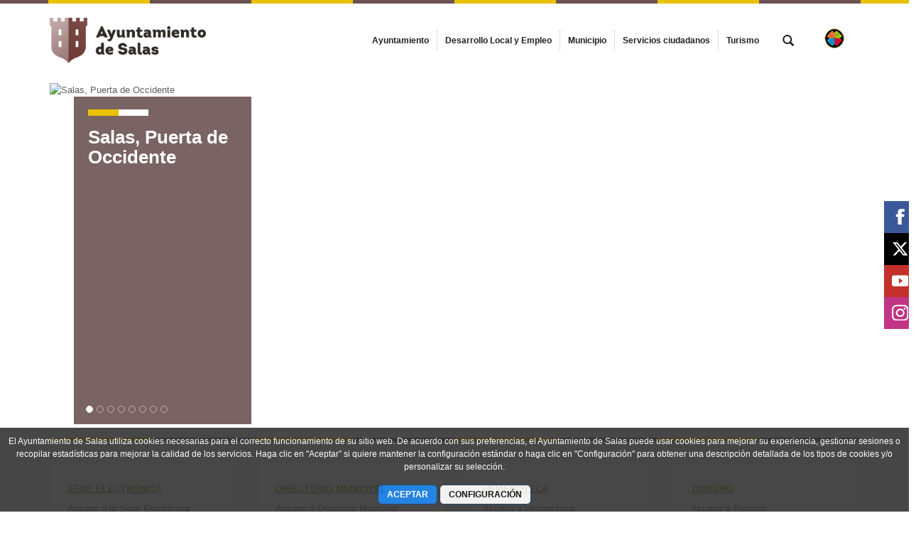

--- FILE ---
content_type: text/html;charset=UTF-8
request_url: https://www.ayto-salas.es/portada?p_p_id=com_liferay_asset_publisher_web_portlet_AssetPublisherPortlet_INSTANCE_38469e3b9076&p_p_lifecycle=0&p_p_state=normal&p_p_mode=view&_com_liferay_asset_publisher_web_portlet_AssetPublisherPortlet_INSTANCE_38469e3b9076_cur=0&p_r_p_resetCur=false&_com_liferay_asset_publisher_web_portlet_AssetPublisherPortlet_INSTANCE_38469e3b9076_assetEntryId=10596488
body_size: 18153
content:




































	
		
			<!DOCTYPE html>




























































<html class="ltr" dir="ltr" lang="es-ES">

<head>


			<title>
				Portada - 
Ayuntamiento de Salas			</title>	
	<meta content="initial-scale=1.0, width=device-width" name="viewport" />

		<link href="https://www.ayto-salas.es/o/main-responsive-theme/images/ayto-salas/favicon.ico" rel="Shortcut Icon"/>






































<meta content="text/html; charset=UTF-8" http-equiv="content-type" />












<script data-senna-track="permanent" src="/combo?browserId=other&minifierType=js&languageId=es_ES&t=1768182652543&/o/frontend-js-jquery-web/jquery/jquery.min.js&/o/frontend-js-jquery-web/jquery/bootstrap.bundle.min.js&/o/frontend-js-jquery-web/jquery/collapsible_search.js&/o/frontend-js-jquery-web/jquery/fm.js&/o/frontend-js-jquery-web/jquery/form.js&/o/frontend-js-jquery-web/jquery/popper.min.js&/o/frontend-js-jquery-web/jquery/side_navigation.js" type="text/javascript"></script>
<link data-senna-track="permanent" href="/o/frontend-theme-font-awesome-web/css/main.css" rel="stylesheet" type="text/css" />


<link href="https://www.ayto-salas.es/o/main-responsive-theme/images/favicon.ico" rel="icon" />





	

		
			
				<link data-senna-track="temporary" href="https://www.ayto-salas.es/portada" rel="canonical" />
			
		

	

		
			
				<link data-senna-track="temporary" href="https://www.ayto-salas.es/portada" hreflang="es-ES" rel="alternate" />
			
			

	

		
			
				<link data-senna-track="temporary" href="https://www.ayto-salas.es/ast/portada" hreflang="ast-ES" rel="alternate" />
			
			

	

		
			
				<link data-senna-track="temporary" href="https://www.ayto-salas.es/en/portada" hreflang="en-US" rel="alternate" />
			
			

	

		
			
				<link data-senna-track="temporary" href="https://www.ayto-salas.es/portada" hreflang="x-default" rel="alternate" />
			
			

	





<link class="lfr-css-file" data-senna-track="temporary" href="https://www.ayto-salas.es/o/main-responsive-theme/css/clay.css?browserId=other&amp;themeId=mainresponsive_WAR_mainresponsivetheme&amp;minifierType=css&amp;languageId=es_ES&amp;t=1763644258000" id="liferayAUICSS" rel="stylesheet" type="text/css" />



<link data-senna-track="temporary" href="/o/frontend-css-web/main.css?browserId=other&amp;themeId=mainresponsive_WAR_mainresponsivetheme&amp;minifierType=css&amp;languageId=es_ES&amp;t=1734592283647" id="liferayPortalCSS" rel="stylesheet" type="text/css" />









	

	





	



	

		<link data-senna-track="temporary" href="/combo?browserId=other&amp;minifierType=&amp;themeId=mainresponsive_WAR_mainresponsivetheme&amp;languageId=es_ES&amp;com_cast_aemet_web_portlet_AemetWebPortlet:%2Fcss%2Fmain.css&amp;com_liferay_asset_publisher_web_portlet_AssetPublisherPortlet_INSTANCE_38469e3b9076:%2Fcss%2Fmain.css&amp;com_liferay_journal_content_web_portlet_JournalContentPortlet_INSTANCE_ey8D:%2Fcss%2Fmain.css&amp;com_liferay_product_navigation_product_menu_web_portlet_ProductMenuPortlet:%2Fcss%2Fmain.css&amp;com_liferay_product_navigation_user_personal_bar_web_portlet_ProductNavigationUserPersonalBarPortlet:%2Fcss%2Fmain.css&amp;t=1763644258000" id="ae80c24a" rel="stylesheet" type="text/css" />

	







<script data-senna-track="temporary" type="text/javascript">
	// <![CDATA[
		var Liferay = Liferay || {};

		Liferay.Browser = {
			acceptsGzip: function() {
				return true;
			},

			

			getMajorVersion: function() {
				return 131.0;
			},

			getRevision: function() {
				return '537.36';
			},
			getVersion: function() {
				return '131.0';
			},

			

			isAir: function() {
				return false;
			},
			isChrome: function() {
				return true;
			},
			isEdge: function() {
				return false;
			},
			isFirefox: function() {
				return false;
			},
			isGecko: function() {
				return true;
			},
			isIe: function() {
				return false;
			},
			isIphone: function() {
				return false;
			},
			isLinux: function() {
				return false;
			},
			isMac: function() {
				return true;
			},
			isMobile: function() {
				return false;
			},
			isMozilla: function() {
				return false;
			},
			isOpera: function() {
				return false;
			},
			isRtf: function() {
				return true;
			},
			isSafari: function() {
				return true;
			},
			isSun: function() {
				return false;
			},
			isWebKit: function() {
				return true;
			},
			isWindows: function() {
				return false;
			}
		};

		Liferay.Data = Liferay.Data || {};

		Liferay.Data.ICONS_INLINE_SVG = true;

		Liferay.Data.NAV_SELECTOR = '#navigation';

		Liferay.Data.NAV_SELECTOR_MOBILE = '#navigationCollapse';

		Liferay.Data.isCustomizationView = function() {
			return false;
		};

		Liferay.Data.notices = [
			null

			

			
		];

		Liferay.PortletKeys = {
			DOCUMENT_LIBRARY: 'com_liferay_document_library_web_portlet_DLPortlet',
			DYNAMIC_DATA_MAPPING: 'com_liferay_dynamic_data_mapping_web_portlet_DDMPortlet',
			ITEM_SELECTOR: 'com_liferay_item_selector_web_portlet_ItemSelectorPortlet'
		};

		Liferay.PropsValues = {
			JAVASCRIPT_SINGLE_PAGE_APPLICATION_TIMEOUT: 0,
			NTLM_AUTH_ENABLED: false,
			UPLOAD_SERVLET_REQUEST_IMPL_MAX_SIZE: 524288000
		};

		Liferay.ThemeDisplay = {

			

			
				getLayoutId: function() {
					return '216';
				},

				

				getLayoutRelativeControlPanelURL: function() {
					return '/group/ayto-salas/~/control_panel/manage?p_p_id=com_liferay_asset_publisher_web_portlet_AssetPublisherPortlet_INSTANCE_38469e3b9076';
				},

				getLayoutRelativeURL: function() {
					return '/portada';
				},
				getLayoutURL: function() {
					return 'https://www.ayto-salas.es/portada';
				},
				getParentLayoutId: function() {
					return '0';
				},
				isControlPanel: function() {
					return false;
				},
				isPrivateLayout: function() {
					return 'false';
				},
				isVirtualLayout: function() {
					return false;
				},
			

			getBCP47LanguageId: function() {
				return 'es-ES';
			},
			getCanonicalURL: function() {

				

				return 'https\x3a\x2f\x2fwww\x2eayto-salas\x2ees\x2fportada';
			},
			getCDNBaseURL: function() {
				return 'https://www.ayto-salas.es';
			},
			getCDNDynamicResourcesHost: function() {
				return '';
			},
			getCDNHost: function() {
				return '';
			},
			getCompanyGroupId: function() {
				return '2295845';
			},
			getCompanyId: function() {
				return '10114';
			},
			getDefaultLanguageId: function() {
				return 'es_ES';
			},
			getDoAsUserIdEncoded: function() {
				return '';
			},
			getLanguageId: function() {
				return 'es_ES';
			},
			getParentGroupId: function() {
				return '1902209';
			},
			getPathContext: function() {
				return '';
			},
			getPathImage: function() {
				return '/image';
			},
			getPathJavaScript: function() {
				return '/o/frontend-js-web';
			},
			getPathMain: function() {
				return '/c';
			},
			getPathThemeImages: function() {
				return 'https://www.ayto-salas.es/o/main-responsive-theme/images';
			},
			getPathThemeRoot: function() {
				return '/o/main-responsive-theme';
			},
			getPlid: function() {
				return '1902243';
			},
			getPortalURL: function() {
				return 'https://www.ayto-salas.es';
			},
			getRealUserId: function() {
				return '10117';
			},
			getScopeGroupId: function() {
				return '1902209';
			},
			getScopeGroupIdOrLiveGroupId: function() {
				return '1902209';
			},
			getSessionId: function() {
				return '';
			},
			getSiteAdminURL: function() {
				return 'https://www.ayto-salas.es/group/ayto-salas/~/control_panel/manage?p_p_lifecycle=0&p_p_state=maximized&p_p_mode=view';
			},
			getSiteGroupId: function() {
				return '1902209';
			},
			getURLControlPanel: function() {
				return '/group/control_panel?refererPlid=1902243';
			},
			getURLHome: function() {
				return 'https\x3a\x2f\x2fwww\x2eayto-salas\x2ees\x2fweb\x2fcast';
			},
			getUserEmailAddress: function() {
				return '';
			},
			getUserId: function() {
				return '10117';
			},
			getUserName: function() {
				return '';
			},
			isAddSessionIdToURL: function() {
				return false;
			},
			isImpersonated: function() {
				return false;
			},
			isSignedIn: function() {
				return false;
			},

			isStagedPortlet: function() {
				
					
						return true;
					
					
			},

			isStateExclusive: function() {
				return false;
			},
			isStateMaximized: function() {
				return false;
			},
			isStatePopUp: function() {
				return false;
			}
		};

		var themeDisplay = Liferay.ThemeDisplay;

		Liferay.AUI = {

			

			getAvailableLangPath: function() {
				return 'available_languages.jsp?browserId=other&themeId=mainresponsive_WAR_mainresponsivetheme&colorSchemeId=65&minifierType=js&languageId=es_ES&t=1768182968902';
			},
			getCombine: function() {
				return true;
			},
			getComboPath: function() {
				return '/combo/?browserId=other&minifierType=&languageId=es_ES&t=1734592286366&';
			},
			getDateFormat: function() {
				return '%d/%m/%Y';
			},
			getEditorCKEditorPath: function() {
				return '/o/frontend-editor-ckeditor-web';
			},
			getFilter: function() {
				var filter = 'raw';

				
					
						filter = 'min';
					
					

				return filter;
			},
			getFilterConfig: function() {
				var instance = this;

				var filterConfig = null;

				if (!instance.getCombine()) {
					filterConfig = {
						replaceStr: '.js' + instance.getStaticResourceURLParams(),
						searchExp: '\\.js$'
					};
				}

				return filterConfig;
			},
			getJavaScriptRootPath: function() {
				return '/o/frontend-js-web';
			},
			getLangPath: function() {
				return 'aui_lang.jsp?browserId=other&themeId=mainresponsive_WAR_mainresponsivetheme&colorSchemeId=65&minifierType=js&languageId=es_ES&t=1734592286366';
			},
			getPortletRootPath: function() {
				return '/html/portlet';
			},
			getStaticResourceURLParams: function() {
				return '?browserId=other&minifierType=&languageId=es_ES&t=1734592286366';
			}
		};

		Liferay.authToken = 'BVUnXZEA';

		

		Liferay.currentURL = '\x2fportada\x3fp_p_id\x3dcom_liferay_asset_publisher_web_portlet_AssetPublisherPortlet_INSTANCE_38469e3b9076\x26p_p_lifecycle\x3d0\x26p_p_state\x3dnormal\x26p_p_mode\x3dview\x26_com_liferay_asset_publisher_web_portlet_AssetPublisherPortlet_INSTANCE_38469e3b9076_cur\x3d0\x26p_r_p_resetCur\x3dfalse\x26_com_liferay_asset_publisher_web_portlet_AssetPublisherPortlet_INSTANCE_38469e3b9076_assetEntryId\x3d10596488';
		Liferay.currentURLEncoded = '\x252Fportada\x253Fp_p_id\x253Dcom_liferay_asset_publisher_web_portlet_AssetPublisherPortlet_INSTANCE_38469e3b9076\x2526p_p_lifecycle\x253D0\x2526p_p_state\x253Dnormal\x2526p_p_mode\x253Dview\x2526_com_liferay_asset_publisher_web_portlet_AssetPublisherPortlet_INSTANCE_38469e3b9076_cur\x253D0\x2526p_r_p_resetCur\x253Dfalse\x2526_com_liferay_asset_publisher_web_portlet_AssetPublisherPortlet_INSTANCE_38469e3b9076_assetEntryId\x253D10596488';
	// ]]>
</script>

<script src="/o/js_loader_config?t=1768182652549" type="text/javascript"></script>
<script data-senna-track="permanent" src="/combo?browserId=other&minifierType=js&languageId=es_ES&t=1734592286366&/o/frontend-js-web/loader/config.js&/o/frontend-js-web/loader/loader.js&/o/frontend-js-web/aui/aui/aui.js&/o/frontend-js-web/aui/aui-base-html5-shiv/aui-base-html5-shiv.js&/o/frontend-js-web/liferay/browser_selectors.js&/o/frontend-js-web/liferay/modules.js&/o/frontend-js-web/liferay/aui_sandbox.js&/o/frontend-js-web/misc/svg4everybody.js&/o/frontend-js-web/aui/arraylist-add/arraylist-add.js&/o/frontend-js-web/aui/arraylist-filter/arraylist-filter.js&/o/frontend-js-web/aui/arraylist/arraylist.js&/o/frontend-js-web/aui/array-extras/array-extras.js&/o/frontend-js-web/aui/array-invoke/array-invoke.js&/o/frontend-js-web/aui/attribute-base/attribute-base.js&/o/frontend-js-web/aui/attribute-complex/attribute-complex.js&/o/frontend-js-web/aui/attribute-core/attribute-core.js&/o/frontend-js-web/aui/attribute-observable/attribute-observable.js&/o/frontend-js-web/aui/attribute-extras/attribute-extras.js&/o/frontend-js-web/aui/base-base/base-base.js&/o/frontend-js-web/aui/base-pluginhost/base-pluginhost.js&/o/frontend-js-web/aui/classnamemanager/classnamemanager.js&/o/frontend-js-web/aui/datatype-xml-format/datatype-xml-format.js&/o/frontend-js-web/aui/datatype-xml-parse/datatype-xml-parse.js&/o/frontend-js-web/aui/dom-base/dom-base.js&/o/frontend-js-web/aui/dom-core/dom-core.js&/o/frontend-js-web/aui/dom-screen/dom-screen.js&/o/frontend-js-web/aui/dom-style/dom-style.js&/o/frontend-js-web/aui/event-base/event-base.js&/o/frontend-js-web/aui/event-custom-base/event-custom-base.js&/o/frontend-js-web/aui/event-custom-complex/event-custom-complex.js&/o/frontend-js-web/aui/event-delegate/event-delegate.js&/o/frontend-js-web/aui/event-focus/event-focus.js&/o/frontend-js-web/aui/event-hover/event-hover.js&/o/frontend-js-web/aui/event-key/event-key.js&/o/frontend-js-web/aui/event-mouseenter/event-mouseenter.js&/o/frontend-js-web/aui/event-mousewheel/event-mousewheel.js" type="text/javascript"></script>
<script data-senna-track="permanent" src="/combo?browserId=other&minifierType=js&languageId=es_ES&t=1734592286366&/o/frontend-js-web/aui/event-outside/event-outside.js&/o/frontend-js-web/aui/event-resize/event-resize.js&/o/frontend-js-web/aui/event-simulate/event-simulate.js&/o/frontend-js-web/aui/event-synthetic/event-synthetic.js&/o/frontend-js-web/aui/intl/intl.js&/o/frontend-js-web/aui/io-base/io-base.js&/o/frontend-js-web/aui/io-form/io-form.js&/o/frontend-js-web/aui/io-queue/io-queue.js&/o/frontend-js-web/aui/io-upload-iframe/io-upload-iframe.js&/o/frontend-js-web/aui/io-xdr/io-xdr.js&/o/frontend-js-web/aui/json-parse/json-parse.js&/o/frontend-js-web/aui/json-stringify/json-stringify.js&/o/frontend-js-web/aui/node-base/node-base.js&/o/frontend-js-web/aui/node-core/node-core.js&/o/frontend-js-web/aui/node-event-delegate/node-event-delegate.js&/o/frontend-js-web/aui/node-event-simulate/node-event-simulate.js&/o/frontend-js-web/aui/node-focusmanager/node-focusmanager.js&/o/frontend-js-web/aui/node-pluginhost/node-pluginhost.js&/o/frontend-js-web/aui/node-screen/node-screen.js&/o/frontend-js-web/aui/node-style/node-style.js&/o/frontend-js-web/aui/oop/oop.js&/o/frontend-js-web/aui/plugin/plugin.js&/o/frontend-js-web/aui/pluginhost-base/pluginhost-base.js&/o/frontend-js-web/aui/pluginhost-config/pluginhost-config.js&/o/frontend-js-web/aui/querystring-stringify-simple/querystring-stringify-simple.js&/o/frontend-js-web/aui/queue-promote/queue-promote.js&/o/frontend-js-web/aui/selector-css2/selector-css2.js&/o/frontend-js-web/aui/selector-css3/selector-css3.js&/o/frontend-js-web/aui/selector-native/selector-native.js&/o/frontend-js-web/aui/selector/selector.js&/o/frontend-js-web/aui/widget-base/widget-base.js&/o/frontend-js-web/aui/widget-htmlparser/widget-htmlparser.js&/o/frontend-js-web/aui/widget-skin/widget-skin.js&/o/frontend-js-web/aui/widget-uievents/widget-uievents.js&/o/frontend-js-web/aui/yui-throttle/yui-throttle.js&/o/frontend-js-web/aui/aui-base-core/aui-base-core.js" type="text/javascript"></script>
<script data-senna-track="permanent" src="/combo?browserId=other&minifierType=js&languageId=es_ES&t=1734592286366&/o/frontend-js-web/aui/aui-base-lang/aui-base-lang.js&/o/frontend-js-web/aui/aui-classnamemanager/aui-classnamemanager.js&/o/frontend-js-web/aui/aui-component/aui-component.js&/o/frontend-js-web/aui/aui-debounce/aui-debounce.js&/o/frontend-js-web/aui/aui-delayed-task-deprecated/aui-delayed-task-deprecated.js&/o/frontend-js-web/aui/aui-event-base/aui-event-base.js&/o/frontend-js-web/aui/aui-event-input/aui-event-input.js&/o/frontend-js-web/aui/aui-form-validator/aui-form-validator.js&/o/frontend-js-web/aui/aui-node-base/aui-node-base.js&/o/frontend-js-web/aui/aui-node-html5/aui-node-html5.js&/o/frontend-js-web/aui/aui-selector/aui-selector.js&/o/frontend-js-web/aui/aui-timer/aui-timer.js&/o/frontend-js-web/liferay/dependency.js&/o/frontend-js-web/liferay/dom_task_runner.js&/o/frontend-js-web/liferay/events.js&/o/frontend-js-web/liferay/language.js&/o/frontend-js-web/liferay/lazy_load.js&/o/frontend-js-web/liferay/liferay.js&/o/frontend-js-web/liferay/util.js&/o/frontend-js-web/liferay/global.bundle.js&/o/frontend-js-web/liferay/portal.js&/o/frontend-js-web/liferay/portlet.js&/o/frontend-js-web/liferay/workflow.js&/o/frontend-js-web/liferay/form.js&/o/frontend-js-web/liferay/form_placeholders.js&/o/frontend-js-web/liferay/icon.js&/o/frontend-js-web/liferay/menu.js&/o/frontend-js-web/liferay/notice.js&/o/frontend-js-web/liferay/poller.js&/o/frontend-js-web/aui/async-queue/async-queue.js&/o/frontend-js-web/aui/base-build/base-build.js&/o/frontend-js-web/aui/cookie/cookie.js&/o/frontend-js-web/aui/event-touch/event-touch.js&/o/frontend-js-web/aui/overlay/overlay.js&/o/frontend-js-web/aui/querystring-stringify/querystring-stringify.js&/o/frontend-js-web/aui/widget-child/widget-child.js&/o/frontend-js-web/aui/widget-position-align/widget-position-align.js&/o/frontend-js-web/aui/widget-position-constrain/widget-position-constrain.js&/o/frontend-js-web/aui/widget-position/widget-position.js" type="text/javascript"></script>
<script data-senna-track="permanent" src="/combo?browserId=other&minifierType=js&languageId=es_ES&t=1734592286366&/o/frontend-js-web/aui/widget-stack/widget-stack.js&/o/frontend-js-web/aui/widget-stdmod/widget-stdmod.js&/o/frontend-js-web/aui/aui-aria/aui-aria.js&/o/frontend-js-web/aui/aui-io-plugin-deprecated/aui-io-plugin-deprecated.js&/o/frontend-js-web/aui/aui-io-request/aui-io-request.js&/o/frontend-js-web/aui/aui-loading-mask-deprecated/aui-loading-mask-deprecated.js&/o/frontend-js-web/aui/aui-overlay-base-deprecated/aui-overlay-base-deprecated.js&/o/frontend-js-web/aui/aui-overlay-context-deprecated/aui-overlay-context-deprecated.js&/o/frontend-js-web/aui/aui-overlay-manager-deprecated/aui-overlay-manager-deprecated.js&/o/frontend-js-web/aui/aui-overlay-mask-deprecated/aui-overlay-mask-deprecated.js&/o/frontend-js-web/aui/aui-parse-content/aui-parse-content.js&/o/frontend-js-web/liferay/layout_exporter.js&/o/frontend-js-web/liferay/session.js&/o/frontend-js-web/liferay/deprecated.js" type="text/javascript"></script>




	

	<script data-senna-track="temporary" src="/o/js_bundle_config?t=1768182663361" type="text/javascript"></script>


<script data-senna-track="temporary" type="text/javascript">
	// <![CDATA[
		
			
				
		

		

		
	// ]]>
</script>





	
		

			

			
		
		



	
		

			

			
		
	



	
		

			

			
		
	












	

	





	



	



















<link class="lfr-css-file" data-senna-track="temporary" href="https://www.ayto-salas.es/o/main-responsive-theme/css/main.css?browserId=other&amp;themeId=mainresponsive_WAR_mainresponsivetheme&amp;minifierType=css&amp;languageId=es_ES&amp;t=1763644258000" id="liferayThemeCSS" rel="stylesheet" type="text/css" />




	<style data-senna-track="temporary" type="text/css">
		.organization-site div.navbar-tools div.padding-t-small img.img-responsive {

 content: url(/documents/316945/0/Asistencia+virtual+de+turismo.png/11e83d05-9daf-b7f2-0e91-1447d1a46b1c?t=1691150498261);

}
	</style>





	<style data-senna-track="temporary" type="text/css">

		

			

		

			

		

			

		

			

		

			

		

			

				

					

#p_p_id_com_liferay_asset_publisher_web_portlet_AssetPublisherPortlet_INSTANCE_38469e3b9076_ .portlet-content {

}




				

			

		

			

		

			

				

					

#p_p_id_com_liferay_asset_publisher_web_portlet_AssetPublisherPortlet_INSTANCE_YoshHhF0RGrm_ .portlet-content {

}




				

			

		

			

		

			

		

			

		

			

		

			

		

			

				

					

#p_p_id_com_liferay_journal_content_web_portlet_JournalContentPortlet_INSTANCE_O0py_ .portlet-content {

}




				

			

		

			

				

					

#p_p_id_com_liferay_journal_content_web_portlet_JournalContentPortlet_INSTANCE_6uKbP5ELoAMS_ .portlet-content {

}




				

			

		

			

		

			

				

					

#p_p_id_com_liferay_journal_content_web_portlet_JournalContentPortlet_INSTANCE_hGW2_ .portlet-content {

}




				

			

		

			

		

			

		

			

		

			

				

					

#p_p_id_com_liferay_site_navigation_site_map_web_portlet_SiteNavigationSiteMapPortlet_INSTANCE_PIE_ .portlet-content {

}
.pull-right.navbar-nav.list-inline.links {
max-width: 65%;
}



				

			

		

			

		

	</style>


<script type="text/javascript">
// <![CDATA[
Liferay.Loader.require('frontend-js-spa-web@3.0.56/liferay/init.es', function(frontendJsSpaWeb3056LiferayInitEs) {
(function(){
var frontendJsSpaWebLiferayInitEs = frontendJsSpaWeb3056LiferayInitEs;
(function() {var $ = AUI.$;var _ = AUI._;

Liferay.SPA = Liferay.SPA || {};
Liferay.SPA.cacheExpirationTime = -1;
Liferay.SPA.clearScreensCache = true;
Liferay.SPA.debugEnabled = false;
Liferay.SPA.excludedPaths = ["/c/document_library","/documents","/image"];
Liferay.SPA.loginRedirect = '';
Liferay.SPA.navigationExceptionSelectors = ':not([target="_blank"]):not([data-senna-off]):not([data-resource-href]):not([data-cke-saved-href]):not([data-cke-saved-href])';
Liferay.SPA.requestTimeout = 0;
Liferay.SPA.userNotification = {
	message: 'Parece que esto está tardando más de lo esperado.',
	timeout: 30000,
	title: 'Vaya'
};

frontendJsSpaWebLiferayInitEs.default.init(
	function(app) {
		app.setPortletsBlacklist({"com_liferay_nested_portlets_web_portlet_NestedPortletsPortlet":true,"com_liferay_site_navigation_directory_web_portlet_SitesDirectoryPortlet":true,"com_liferay_login_web_portlet_LoginPortlet":true,"index_checker_WAR_indexcheckerportlet":true,"com_liferay_login_web_portlet_FastLoginPortlet":true});
		app.setValidStatusCodes([221,490,494,499,491,492,493,495,220]);
	}
);})();})();
});
// ]]>
</script><link data-senna-track="permanent" href="https://www.ayto-salas.es/combo?browserId=other&minifierType=css&languageId=es_ES&t=1734592280191&/o/change-tracking-change-lists-indicator-theme-contributor/change_tracking_change_lists_indicator.css" rel="stylesheet" type = "text/css" />








<script data-senna-track="temporary" type="text/javascript">
	if (window.Analytics) {
		window._com_liferay_document_library_analytics_isViewFileEntry = false;
	}
</script>













<script type="text/javascript">
// <![CDATA[
Liferay.on(
	'ddmFieldBlur', function(event) {
		if (window.Analytics) {
			Analytics.send(
				'fieldBlurred',
				'Form',
				{
					fieldName: event.fieldName,
					focusDuration: event.focusDuration,
					formId: event.formId,
					page: event.page
				}
			);
		}
	}
);

Liferay.on(
	'ddmFieldFocus', function(event) {
		if (window.Analytics) {
			Analytics.send(
				'fieldFocused',
				'Form',
				{
					fieldName: event.fieldName,
					formId: event.formId,
					page: event.page
				}
			);
		}
	}
);

Liferay.on(
	'ddmFormPageShow', function(event) {
		if (window.Analytics) {
			Analytics.send(
				'pageViewed',
				'Form',
				{
					formId: event.formId,
					page: event.page,
					title: event.title
				}
			);
		}
	}
);

Liferay.on(
	'ddmFormSubmit', function(event) {
		if (window.Analytics) {
			Analytics.send(
				'formSubmitted',
				'Form',
				{
					formId: event.formId
				}
			);
		}
	}
);

Liferay.on(
	'ddmFormView', function(event) {
		if (window.Analytics) {
			Analytics.send(
				'formViewed',
				'Form',
				{
					formId: event.formId,
					title: event.title
				}
			);
		}
	}
);
// ]]>
</script>














		<link href="https://www.ayto-salas.es/o/main-responsive-theme/images/ayto-salas/favicon.ico" rel="Shortcut Icon"/>

	<!-- HTML5 shim and Respond.js IE8 support of HTML5 elements and media queries -->
    <!--[if IE]>
      <script src="https://oss.maxcdn.com/libs/html5shiv/3.7.0/html5shiv.js"></script>
      <script src="https://oss.maxcdn.com/libs/respond.js/1.3.0/respond.min.js"></script>
    <![endif]-->

</head>

<body class=" controls-visible marronamarillo yui3-skin-sam signed-out public-page organization-site">


















































	<nav aria-label="Enlaces rápidos" class="quick-access-nav" id="qqsz_quickAccessNav">
		<h1 class="hide-accessible">Navegación</h1>

		<ul>
			
				<li><a href="#main-content">Saltar al contenido</a></li>
			

			
		</ul>
	</nav>























































































<div class="container-fluid cast-styles" id="wrapper">
	<header id="banner" role="banner" class="navbar navbar-expand-xl barrasuperior">
		<div class="container">

			<button class="navbar-toggler btn-navbar" type="button" data-toggle="collapse" data-target="#navigation2" aria-controls="navigation2" aria-expanded="false" aria-label="Toggle navigation">
				<span class="icon-bar"></span>
				<span class="icon-bar"></span>
				<span class="icon-bar"></span>
			</button>

			<div class="navbar-header">
				<h1 class="site-title">
					<a class="logo custom-logo" href="https://www.ayto-salas.es" title="Ir a ayto-salas">
								<img alt="Ayuntamiento de Salas" height="85" src="/image/layout_set_logo?img_id=1902215&amp;t=1768640634010" width="290" class="logo img-responsive" />
					</a>
				</h1>
			</div>

<nav class="sort-pages modify-pages collapse navbar-collapse justify-content-end" id="navigation2" role="navigation" aria-label="Páginas del sitio web">
	<ul role="menubar" class="navbar-nav">


				<li class="noselected" id="layout_12" role="presentation">
					<a aria-labelledby="layout_12"  href="https://www.ayto-salas.es/ayuntamiento"  role="menuitem">
						<span>
							Ayuntamiento
						</span>
					</a>
				</li>


				<li class="noselected" id="layout_443" role="presentation">
					<a aria-labelledby="layout_443"  href="https://www.ayto-salas.es/desarrollo-local-y-empleo"  role="menuitem">
						<span>
							Desarrollo Local y Empleo
						</span>
					</a>
				</li>


				<li class="noselected" id="layout_26" role="presentation">
					<a aria-labelledby="layout_26"  href="https://www.ayto-salas.es/municipio"  role="menuitem">
						<span>
							Municipio
						</span>
					</a>
				</li>


				<li class="noselected" id="layout_33" role="presentation">
					<a aria-labelledby="layout_33"  href="https://www.ayto-salas.es/servicios-ciudadanos"  role="menuitem">
						<span>
							Servicios ciudadanos
						</span>
					</a>
				</li>


				<li class="noselected" id="layout_50" role="presentation">
					<a aria-labelledby="layout_50"  href="https://www.ayto-salas.es/turismo"  role="menuitem">
						<span>
							Turismo
						</span>
					</a>
				</li>
	</ul>
</nav>			
			<div class="navbar-tools">
				<button class="btn btn-navbar" id="busca_toggle" data-navid="pepito" aria-expanded="false" aria-controls="wrapper-buscador" aria-label="mostrar/ocultar buscador">
					<span class="glyphicon glyphicon-search" aria-hidden="true"></span>
				</button>
				<div class="wrapper-buscador" id="wrapper-buscador" aria-hidden="true" style="display:none">
					<div class="container">
						<div class="buscador navbar-form" id="buscadorextra">

<form name="buscador" method="get" action="https://www.ayto-salas.es/web/ayto-salas/buscador?p_p_id=com_liferay_portal_search_web_portlet_SearchPortlet&p_p_lifecycle=0&p_p_state=normal&p_p_mode=view&_com_liferay_portal_search_web_portlet_SearchPortlet_mvcPath=/search.jsp&_com_liferay_portal_search_web_portlet_SearchPortlet_redirect=https://www.ayto-salas.es/web/ayto-salas/buscador?p_p_id=com_liferay_portal_search_web_portlet_SearchPortlet&p_p_lifecycle=0&p_p_state=normal&p_p_mode=view&_com_liferay_portal_search_web_portlet_SearchPortlet_keywords=&_com_liferay_portal_search_web_portlet_SearchPortlet_scope=this-site&p_auth="> 
    <input name="p_p_id" type="hidden" value="com_liferay_portal_search_web_portlet_SearchPortlet">
    <input name="p_p_lifecycle" type="hidden" value="0">
    <input name="p_p_state" type="hidden" value="normal">
    <input name="p_p_mode" type="hidden" value="view">
    <input name="_com_liferay_portal_search_web_portlet_SearchPortlet_mvcPath" type="hidden" value="/search.jsp">
    <input name="_com_liferay_portal_search_web_portlet_SearchPortlet_redirect" type="hidden" value="https://www.ayto-salas.es/web/ayto-salas/buscador?p_p_id=com_liferay_portal_search_web_portlet_SearchPortlet&p_p_lifecycle=0&p_p_state=normal&p_p_mode=view">
    <input name="_com_liferay_portal_search_web_portlet_SearchPortlet_scope" type="hidden" value="this-site">
    <input name="p_auth" type="hidden" value="">

    <label class="label-buscador m-0 mt-2">Buscar en el sitio</label>
    <input name="_com_liferay_portal_search_web_portlet_SearchPortlet_keywords" type="text" value="" aria-label="buscar" size="30"  class="">

    <input class="lupa-buscador" type="image" src="https://www.ayto-salas.es/o/main-responsive-theme/images/forms/lupa.svg" aria-label="buscar" role="button" alt="buscar">

</form>						</div>
					</div>
				</div>
				
							<div class="padding-t-small">
								<a href="https://www.ayto-salas.es/web/ayto-salas/asistente-virtual-de-turismo"><img src="https://www.ayto-salas.es/o/main-responsive-theme/images/360_navia.png" class="img-responsive" alt="Asistente Virtual de Turismo" title="Asistente Virtual de Turismo" style="width:30px; height:30px;" /></a>
							</div>
			</div>

		</div>
	</header>


	<section id="content">
		<h2 class="hide-accessible" role="heading" aria-level="1">Portada - ayto-salas</h2>

































































<div class="home" id="main-content" role="main">
		<div class="container">
		<div class="portlet-layout row">
			<div class="col-md-12 portlet-column portlet-column-only layout-box p-0" id="column-1">
				<div class="portlet-dropzone portlet-column-content portlet-column-content-only" id="layout-column_column-1">







































	

	<div class="portlet-boundary portlet-boundary_com_liferay_journal_content_web_portlet_JournalContentPortlet_  portlet-static portlet-static-end portlet-barebone portlet-journal-content " id="p_p_id_com_liferay_journal_content_web_portlet_JournalContentPortlet_INSTANCE_ey8D_">
		<span id="p_com_liferay_journal_content_web_portlet_JournalContentPortlet_INSTANCE_ey8D"></span>




	

	
		
			






































	
		
<section class="portlet" id="portlet_com_liferay_journal_content_web_portlet_JournalContentPortlet_INSTANCE_ey8D">


	<div class="portlet-content">

		<div class="autofit-float autofit-row portlet-header">

			<div class="autofit-col autofit-col-end">
				<div class="autofit-section">




















<div class="visible-interaction">
	
		

		

		

		
	
</div>				</div>
			</div>
		</div>

		
			<div class=" portlet-content-container">
				


	<div class="portlet-body">



	
		
			
				
					



















































	

				

				
					
						


	

		
































	
	
		
			
			
				
					
					
					

						

						<div class="" data-fragments-editor-item-id="10067-1902365" data-fragments-editor-item-type="fragments-editor-mapped-item" >
							


















	
	
		<div class="journal-content-article " data-analytics-asset-id="1902363" data-analytics-asset-title="Carrusel Home" data-analytics-asset-type="web-content">
			

			<div class="container">
    <div class="row">
        <div class="ContenedorCarousel">
            <!-- Carousel -->
            <div id="bannerHome" class="carousel slide" data-ride="carousel">
                
                <ol class="carousel-indicators">
                	                	            <li data-target="#bannerHome" data-slide-to="0" class="active"></li>
                	            <li data-target="#bannerHome" data-slide-to="1"></li>
                	            <li data-target="#bannerHome" data-slide-to="2"></li>
                	            <li data-target="#bannerHome" data-slide-to="3"></li>
                	            <li data-target="#bannerHome" data-slide-to="4"></li>
                	            <li data-target="#bannerHome" data-slide-to="5"></li>
                	            <li data-target="#bannerHome" data-slide-to="6"></li>
                	            <li data-target="#bannerHome" data-slide-to="7"></li>
                </ol>
            
                <div class="carousel-inner">
        					<div class="carousel-item active">
            				    <img class="img-responsive" src="/documents/8846480/8866154/5355482/f84f8ff7-9600-d472-f41b-ee8955c41cae?t=1625119342532" alt="Salas, Puerta de Occidente" />
                				    <div class="texto">
            								<h2>
            									Salas, Puerta de Occidente
            								</h2>
            						</div>
            			    </div>
        					<div class="carousel-item ">
            				    <img class="img-responsive" src="/documents/8846480/8866154/5355484/b02218c0-8aad-2548-50f9-21ce85540aab?t=1625119342559" alt="Salas, Puerta de Occidente" />
                				    <div class="texto">
            								<h2>
            									Salas, Puerta de Occidente
            								</h2>
            						</div>
            			    </div>
        					<div class="carousel-item ">
            				    <img class="img-responsive" src="/documents/8846480/8866154/5355486/04eba9f5-3403-1616-5b8b-3823e6c8ddfe?t=1625119342569" alt="Salas, Puerta de Occidente" />
                				    <div class="texto">
            								<h2>
            									Salas, Puerta de Occidente
            								</h2>
            						</div>
            			    </div>
        					<div class="carousel-item ">
            				    <img class="img-responsive" src="/documents/8846480/8866154/5355488/ad653e82-d252-b479-beda-1c4f3b69fd4d?t=1625119342568" alt="Salas, Puerta de Occidente" />
                				    <div class="texto">
            								<h2>
            									Salas, Puerta de Occidente
            								</h2>
            						</div>
            			    </div>
        					<div class="carousel-item ">
            				    <img class="img-responsive" src="/documents/8846480/8866154/5355490/c3804141-8d4b-b017-7a1d-f56697b901c2?t=1625119342579" alt="Salas, Puerta de Occidente" />
                				    <div class="texto">
            								<h2>
            									Salas, Puerta de Occidente
            								</h2>
            						</div>
            			    </div>
        					<div class="carousel-item ">
            				    <img class="img-responsive" src="/documents/8846480/8866154/5355492/1c45b38b-a084-e275-910f-a78209b6f590?t=1625119342592" alt="Salas, Puerta de Occidente" />
                				    <div class="texto">
            								<h2>
            									Salas, Puerta de Occidente
            								</h2>
            						</div>
            			    </div>
        					<div class="carousel-item ">
            				    <img class="img-responsive" src="/documents/8846480/8866154/5355494/35d09809-c7b7-fce6-7e75-512898f42022?t=1625119342596" alt="Salas, Puerta de Occidente" />
                				    <div class="texto">
            								<h2>
            									Salas, Puerta de Occidente
            								</h2>
            						</div>
            			    </div>
        					<div class="carousel-item ">
            				    <img class="img-responsive" src="/documents/8846480/8866154/5355496/fca24c0d-56d4-f176-5ea9-094fc2880e4e?t=1625119342598" alt="Salas, Puerta de Occidente" />
                				    <div class="texto">
            								<h2>
            									Salas, Puerta de Occidente
            								</h2>
            						</div>
            			    </div>
                </div>
                
            </div>
            <!-- Carousel -->
        </div>
    </div>
</div>
		</div>

		

	




							
						</div>
					
				
			
		
	




	

	

	

	

	

	




	
	
					
				
			
		
	
	


	</div>

			</div>
		
	</div>
</section>
	

		
		







	</div>






</div>
				
				<div class="wrapper-redes-sociales">
					







































	

	<div class="portlet-boundary portlet-boundary_com_liferay_journal_content_web_portlet_JournalContentPortlet_  portlet-static portlet-static-end portlet-borderless portlet-journal-content " id="p_p_id_com_liferay_journal_content_web_portlet_JournalContentPortlet_INSTANCE_REDES_">
		<span id="p_com_liferay_journal_content_web_portlet_JournalContentPortlet_INSTANCE_REDES"></span>




	

	
		
			






































	
		
<section class="portlet" id="portlet_com_liferay_journal_content_web_portlet_JournalContentPortlet_INSTANCE_REDES">


	<div class="portlet-content">

		<div class="autofit-float autofit-row portlet-header">

			<div class="autofit-col autofit-col-end">
				<div class="autofit-section">




















<div class="visible-interaction">
	
		

		

		

		
	
</div>				</div>
			</div>
		</div>

		
			<div class=" portlet-content-container">
				


	<div class="portlet-body">



	
		
			
				
					



















































	

				

				
					
						


	

		
































	
	
		
			
			
				
					
					
					

						

						<div class="" data-fragments-editor-item-id="10067-1903278" data-fragments-editor-item-type="fragments-editor-mapped-item" >
							


















	
	
		<div class="journal-content-article " data-analytics-asset-id="1903276" data-analytics-asset-title="Redes sociales cabecera" data-analytics-asset-type="web-content">
			

			
<ul class="navbar-nav list-inline padding-t-small" id="redes-sociales-list">
        <li class="facebook"><a href="https://www.facebook.com/AyuntamientoSalas"><img aria-label="facebook" src="https://www.ayto-salas.es/o/main-responsive-theme/images/network-facebook-icon.svg" alt="facebook" /></a></li>
        <li class="twitter"><a href="https://twitter.com/intent/follow?original_referer=http%3A%2F%2Fwww.ayto-salas.es%2F&screen_name=AytoSalas&tw_p=followbutton&variant=2.0URL"><img aria-label="twitter" src="https://www.ayto-salas.es/o/main-responsive-theme/images/network-twitter-icon.svg" alt="twitter" /></a></li>
        <li class="youtube"><a href="https://www.youtube.com/channel/UCYscXeMnTR04Bq7IPRsTKxQ"><img aria-label="youtube" src="https://www.ayto-salas.es/o/main-responsive-theme/images/network-youtube-icon.svg" alt="youtube" /></a></li>
        <li class="instagram"><a href="https://www.instagram.com/aytosalas/?hl=es"><img aria-label="instagram" src="https://www.ayto-salas.es/o/main-responsive-theme/images/network-instagram-icon.svg" alt="instagram" /></a></li>
</ul>
		</div>

		

	




							
						</div>
					
				
			
		
	




	

	

	

	

	

	




	
	
					
				
			
		
	
	


	</div>

			</div>
		
	</div>
</section>
	

		
		







	</div>






            
				</div>
			</div>
		</div>
	</div>
	<div class="portlet-layout row">
		<div class="col-md-12 portlet-column portlet-column-only filadestacados layout-box" id="column-2">
			<div class="portlet-dropzone portlet-column-content portlet-column-content-only" id="layout-column_column-2">







































	

	<div class="portlet-boundary portlet-boundary_com_liferay_journal_content_web_portlet_JournalContentPortlet_  portlet-static portlet-static-end portlet-barebone portlet-journal-content " id="p_p_id_com_liferay_journal_content_web_portlet_JournalContentPortlet_INSTANCE_Lc6l_">
		<span id="p_com_liferay_journal_content_web_portlet_JournalContentPortlet_INSTANCE_Lc6l"></span>




	

	
		
			






































	
		
<section class="portlet" id="portlet_com_liferay_journal_content_web_portlet_JournalContentPortlet_INSTANCE_Lc6l">


	<div class="portlet-content">

		<div class="autofit-float autofit-row portlet-header">

			<div class="autofit-col autofit-col-end">
				<div class="autofit-section">




















<div class="visible-interaction">
	
		

		

		

		
	
</div>				</div>
			</div>
		</div>

		
			<div class=" portlet-content-container">
				


	<div class="portlet-body">



	
		
			
				
					



















































	

				

				
					
						


	

		
































	
	
		
			
			
				
					
					
					

						

						<div class="" data-fragments-editor-item-id="10067-1902388" data-fragments-editor-item-type="fragments-editor-mapped-item" >
							


















	
	
		<div class="journal-content-article " data-analytics-asset-id="1902386" data-analytics-asset-title="Enlaces Destacados" data-analytics-asset-type="web-content">
			

			    <div class="container">    
        <div class="row">		
                <div class="col-12 col-lg-3 enlace">
					<a href="http://ayto-salas.sedelectronica.es">
					   <div class="caja">
                                <h2>
																	 
										Sede Electrónica
									
                                </h2>
                                <p>
                                    Acceso a la Sede Electrónica
                                </p>
                        </div>
						<div class="mitad_verde">&nbsp;</div>
						<div class="mitad_azul">&nbsp;</div>
                	</a>
                </div>
                <div class="col-12 col-lg-3 enlace">
					<a href="/web/ayto-salas/directorio-municipal">
					   <div class="caja">
                                <h2>
																	 
										Directorio Municipal
									
                                </h2>
                                <p>
                                    Acceso a Directorio Municipal
                                </p>
                        </div>
						<div class="mitad_verde">&nbsp;</div>
						<div class="mitad_azul">&nbsp;</div>
                	</a>
                </div>
                <div class="col-12 col-lg-3 enlace">
					<a href="/web/ayto-salas/hemeroteca1">
					   <div class="caja">
                                <h2>
																	 
										Hemeroteca
									
                                </h2>
                                <p>
                                    Acceso a Hemeroteca
                                </p>
                        </div>
						<div class="mitad_verde">&nbsp;</div>
						<div class="mitad_azul">&nbsp;</div>
                	</a>
                </div>
                <div class="col-12 col-lg-3 enlace">
					<a href="/web/ayto-salas/oficina-de-turismo">
					   <div class="caja">
                                <h2>
																	 
										Turismo
									
                                </h2>
                                <p>
                                    Acceso a Turismo
                                </p>
                        </div>
						<div class="mitad_verde">&nbsp;</div>
						<div class="mitad_azul">&nbsp;</div>
                	</a>
                </div>
        </div>
    </div>

		</div>

		

	




							
						</div>
					
				
			
		
	




	

	

	

	

	

	




	
	
					
				
			
		
	
	


	</div>

			</div>
		
	</div>
</section>
	

		
		







	</div>






</div>
		</div>
	</div>
	<div class="filaNoticiasRow">
		<div class="filanoticias">
			<div class="container padding-t-large padding-b-large">
				<div class="portlet-layout row">
					<div class="col-md-9 portlet-column portlet-column-first layout-box" id="column-3">
						<div class="portlet-dropzone portlet-column-content portlet-column-content-first" id="layout-column_column-3">







































	

	<div class="portlet-boundary portlet-boundary_com_liferay_journal_content_web_portlet_JournalContentPortlet_  portlet-static portlet-static-end portlet-barebone portlet-journal-content " id="p_p_id_com_liferay_journal_content_web_portlet_JournalContentPortlet_INSTANCE_RO8eUN3aBs79_">
		<span id="p_com_liferay_journal_content_web_portlet_JournalContentPortlet_INSTANCE_RO8eUN3aBs79"></span>




	

	
		
			






































	
		
<section class="portlet" id="portlet_com_liferay_journal_content_web_portlet_JournalContentPortlet_INSTANCE_RO8eUN3aBs79">


	<div class="portlet-content">

		<div class="autofit-float autofit-row portlet-header">

			<div class="autofit-col autofit-col-end">
				<div class="autofit-section">




















<div class="visible-interaction">
	
		

		

		

		
	
</div>				</div>
			</div>
		</div>

		
			<div class=" portlet-content-container">
				


	<div class="portlet-body">



	
		
			
				
					



















































	

				

				
					
						


	

		
































	
	
		
			
			
				
					
					
					

						

						<div class="" data-fragments-editor-item-id="10067-1903223" data-fragments-editor-item-type="fragments-editor-mapped-item" >
							


















	
	
		<div class="journal-content-article " data-analytics-asset-id="1903221" data-analytics-asset-title="Encabezado actualidad destacada" data-analytics-asset-type="web-content">
			

			<div class="title-noticias">
	<h2>ACTUALIDAD DESTACADA</h2>
	    <a href="/noticias">MÁS NOTICIAS <i class="icon-long-arrow-right"></i></a>
</div>
		</div>

		

	




							
						</div>
					
				
			
		
	




	

	

	

	

	

	




	
	
					
				
			
		
	
	


	</div>

			</div>
		
	</div>
</section>
	

		
		







	</div>














































	

	<div class="portlet-boundary portlet-boundary_com_liferay_asset_publisher_web_portlet_AssetPublisherPortlet_  portlet-static portlet-static-end portlet-barebone portlet-asset-publisher " id="p_p_id_com_liferay_asset_publisher_web_portlet_AssetPublisherPortlet_INSTANCE_38469e3b9076_">
		<span id="p_com_liferay_asset_publisher_web_portlet_AssetPublisherPortlet_INSTANCE_38469e3b9076"></span>




	

	
		
			






































	
		
<section class="portlet" id="portlet_com_liferay_asset_publisher_web_portlet_AssetPublisherPortlet_INSTANCE_38469e3b9076">


	<div class="portlet-content">

		<div class="autofit-float autofit-row portlet-header">

			<div class="autofit-col autofit-col-end">
				<div class="autofit-section">
				</div>
			</div>
		</div>

		
			<div class=" portlet-content-container">
				


	<div class="portlet-body">



	
		
			
				
					



















































	

				

				
					
						


	

		




































	


























	
	
	




	
		
			
				































	
		
		
		
		
		
			

			






































	
<div class="filanoticias">
    				
    	    
			
    	    <div class="article-list par">
    	        
                    
    			<h3 class="titular"><a tabindex="-1">
		Ruta Digital-Aula Móvil
	</a></h3>
				
						<img src="/documents/1902209/18509004/ayto%20salas%20web.jpg/4bbafed2-12df-3940-ec8d-667f0fc4b3f5" alt="
			
		" />

                <p>
		
	</p>
                
                <a aria-label="Leer más sobre 
		Ruta Digital-Aula Móvil
	" href="https://www.ayto-salas.es:443/noticia/-/asset_publisher/38469e3b9076/content/ruta-digital-aula-m%25C3%25B3vil?_com_liferay_asset_publisher_web_portlet_AssetPublisherPortlet_INSTANCE_38469e3b9076_assetEntryId=18509008&_com_liferay_asset_publisher_web_portlet_AssetPublisherPortlet_INSTANCE_38469e3b9076_redirect=https%3A%2F%2Fwww.ayto-salas.es%3A443%2Fportada%3Fp_p_id%3Dcom_liferay_asset_publisher_web_portlet_AssetPublisherPortlet_INSTANCE_38469e3b9076%26p_p_lifecycle%3D0%26p_p_state%3Dnormal%26p_p_mode%3Dview%26_com_liferay_asset_publisher_web_portlet_AssetPublisherPortlet_INSTANCE_38469e3b9076_cur%3D0%26p_r_p_resetCur%3Dfalse%26_com_liferay_asset_publisher_web_portlet_AssetPublisherPortlet_INSTANCE_38469e3b9076_assetEntryId%3D18509008" class="link-more">
Leer más                </a>
                
    		</div>
    
    				
    	    
			
    	    <div class="article-list impar">
    	        
                    
    			<h3 class="titular"><a tabindex="-1">
		Adquisición de libros destinados a la Biblioteca Municipal de Salas 2025
	</a></h3>
				
						<img src="/documents/1902209/18507865/subvencion%20libros%202025.jpg/f7060528-3c9a-9556-d790-e048c24b4ba9" alt="
			
		" />

                <p>
		
	</p>
                
                <a aria-label="Leer más sobre 
		Adquisición de libros destinados a la Biblioteca Municipal de Salas 2025
	" href="https://www.ayto-salas.es:443/noticia/-/asset_publisher/38469e3b9076/content/adquisici%25C3%25B3n-de-libros-destinados-a-la-biblioteca-municipal-de-salas-2025?_com_liferay_asset_publisher_web_portlet_AssetPublisherPortlet_INSTANCE_38469e3b9076_assetEntryId=18507869&_com_liferay_asset_publisher_web_portlet_AssetPublisherPortlet_INSTANCE_38469e3b9076_redirect=https%3A%2F%2Fwww.ayto-salas.es%3A443%2Fportada%3Fp_p_id%3Dcom_liferay_asset_publisher_web_portlet_AssetPublisherPortlet_INSTANCE_38469e3b9076%26p_p_lifecycle%3D0%26p_p_state%3Dnormal%26p_p_mode%3Dview%26_com_liferay_asset_publisher_web_portlet_AssetPublisherPortlet_INSTANCE_38469e3b9076_cur%3D0%26p_r_p_resetCur%3Dfalse%26_com_liferay_asset_publisher_web_portlet_AssetPublisherPortlet_INSTANCE_38469e3b9076_assetEntryId%3D18507869" class="link-more">
Leer más                </a>
                
    		</div>
    
    				
    	    
			
    	    <div class="article-list par">
    	        
                    
    			<h3 class="titular"><a tabindex="-1">
		Cabalgatas Reyes 2026
	</a></h3>
				
						<img src="/documents/1902209/18433430/ayto%20salas%20web.jpg/67c8f0bc-d332-b274-9903-19bb473a904c" alt="
			
		" />

                <p>
		
	</p>
                
                <a aria-label="Leer más sobre 
		Cabalgatas Reyes 2026
	" href="https://www.ayto-salas.es:443/noticia/-/asset_publisher/38469e3b9076/content/cabalgata-reyes?_com_liferay_asset_publisher_web_portlet_AssetPublisherPortlet_INSTANCE_38469e3b9076_assetEntryId=18433434&_com_liferay_asset_publisher_web_portlet_AssetPublisherPortlet_INSTANCE_38469e3b9076_redirect=https%3A%2F%2Fwww.ayto-salas.es%3A443%2Fportada%3Fp_p_id%3Dcom_liferay_asset_publisher_web_portlet_AssetPublisherPortlet_INSTANCE_38469e3b9076%26p_p_lifecycle%3D0%26p_p_state%3Dnormal%26p_p_mode%3Dview%26_com_liferay_asset_publisher_web_portlet_AssetPublisherPortlet_INSTANCE_38469e3b9076_cur%3D0%26p_r_p_resetCur%3Dfalse%26_com_liferay_asset_publisher_web_portlet_AssetPublisherPortlet_INSTANCE_38469e3b9076_assetEntryId%3D18433434" class="link-more">
Leer más                </a>
                
    		</div>
    
    				
    	    
			
    	    <div class="article-list impar">
    	        
                    
    			<h3 class="titular"><a tabindex="-1">
		Concurso Postales Navideñas 2025
	</a></h3>
				
						<img src="/documents/1902209/18274902/ayto%20salas%20web.jpg/8a050117-e4c1-191a-113b-0f3cba084c9b" alt="
			
		" />

                <p>
		
	</p>
                
                <a aria-label="Leer más sobre 
		Concurso Postales Navideñas 2025
	" href="https://www.ayto-salas.es:443/noticia/-/asset_publisher/38469e3b9076/content/concurso-postales-navide%25C3%25B1as-2025?_com_liferay_asset_publisher_web_portlet_AssetPublisherPortlet_INSTANCE_38469e3b9076_assetEntryId=18274906&_com_liferay_asset_publisher_web_portlet_AssetPublisherPortlet_INSTANCE_38469e3b9076_redirect=https%3A%2F%2Fwww.ayto-salas.es%3A443%2Fportada%3Fp_p_id%3Dcom_liferay_asset_publisher_web_portlet_AssetPublisherPortlet_INSTANCE_38469e3b9076%26p_p_lifecycle%3D0%26p_p_state%3Dnormal%26p_p_mode%3Dview%26_com_liferay_asset_publisher_web_portlet_AssetPublisherPortlet_INSTANCE_38469e3b9076_cur%3D0%26p_r_p_resetCur%3Dfalse%26_com_liferay_asset_publisher_web_portlet_AssetPublisherPortlet_INSTANCE_38469e3b9076_assetEntryId%3D18274906" class="link-more">
Leer más                </a>
                
    		</div>
    
    				
    	    
			
    	    <div class="article-list par">
    	        
                    
    			<h3 class="titular"><a tabindex="-1">
		SUBVENCIÓN MEDIANTE CONVENIO A LAS EE.LL. PARA DEFENSA CONTRA INCENDIOS FORESTALES Y MANTENIMIENTO DE LAS INFRAESTRUCTURAS RURALES EN EL CONCEJO DE SALAS
	</a></h3>
				
						<img src="/documents/1902209/18204734/ayto%20salas%20web.jpg/4b78c443-82d3-e64b-d050-758eb08b98ae" alt="
			
		" />

                <p>
		
	</p>
                
                <a aria-label="Leer más sobre 
		SUBVENCIÓN MEDIANTE CONVENIO A LAS EE.LL. PARA DEFENSA CONTRA INCENDIOS FORESTALES Y MANTENIMIENTO DE LAS INFRAESTRUCTURAS RURALES EN EL CONCEJO DE SALAS
	" href="https://www.ayto-salas.es:443/noticia/-/asset_publisher/38469e3b9076/content/subvenci%25C3%2593n-mediante-convenio-a-las-ee.ll.-para-defensa-contra-incendios-forestales-y-mantenimiento-de-las-infraestructuras-rurales-en-el-concejo-de-salas?_com_liferay_asset_publisher_web_portlet_AssetPublisherPortlet_INSTANCE_38469e3b9076_assetEntryId=18204738&_com_liferay_asset_publisher_web_portlet_AssetPublisherPortlet_INSTANCE_38469e3b9076_redirect=https%3A%2F%2Fwww.ayto-salas.es%3A443%2Fportada%3Fp_p_id%3Dcom_liferay_asset_publisher_web_portlet_AssetPublisherPortlet_INSTANCE_38469e3b9076%26p_p_lifecycle%3D0%26p_p_state%3Dnormal%26p_p_mode%3Dview%26_com_liferay_asset_publisher_web_portlet_AssetPublisherPortlet_INSTANCE_38469e3b9076_cur%3D0%26p_r_p_resetCur%3Dfalse%26_com_liferay_asset_publisher_web_portlet_AssetPublisherPortlet_INSTANCE_38469e3b9076_assetEntryId%3D18204738" class="link-more">
Leer más                </a>
                
    		</div>
    
    				
    	    
			
    	    <div class="article-list impar">
    	        
                    
    			<h3 class="titular"><a tabindex="-1">
		Creación de pista cubierta de pádel en Salas
	</a></h3>
				
						<img src="/documents/1902209/17998502/LOGO%20AYTO%20WEB.jpg/1923a7bd-c3ea-0015-9d6d-2a1b929c4071" alt="
			
		" />

                <p>
		
	</p>
                
                <a aria-label="Leer más sobre 
		Creación de pista cubierta de pádel en Salas
	" href="https://www.ayto-salas.es:443/noticia/-/asset_publisher/38469e3b9076/content/creaci%25C3%25B3n-de-pista-cubierta-de-p%25C3%25A1del-en-salas?_com_liferay_asset_publisher_web_portlet_AssetPublisherPortlet_INSTANCE_38469e3b9076_assetEntryId=17998506&_com_liferay_asset_publisher_web_portlet_AssetPublisherPortlet_INSTANCE_38469e3b9076_redirect=https%3A%2F%2Fwww.ayto-salas.es%3A443%2Fportada%3Fp_p_id%3Dcom_liferay_asset_publisher_web_portlet_AssetPublisherPortlet_INSTANCE_38469e3b9076%26p_p_lifecycle%3D0%26p_p_state%3Dnormal%26p_p_mode%3Dview%26_com_liferay_asset_publisher_web_portlet_AssetPublisherPortlet_INSTANCE_38469e3b9076_cur%3D0%26p_r_p_resetCur%3Dfalse%26_com_liferay_asset_publisher_web_portlet_AssetPublisherPortlet_INSTANCE_38469e3b9076_assetEntryId%3D17998506" class="link-more">
Leer más                </a>
                
    		</div>
    
    				
    	    
			
    	    <div class="article-list par">
    	        
                    
    			<h3 class="titular"><a tabindex="-1">
		ACTUACIÓN: DIRECCIÓN FACULTATIVA OBRAS DE CONSOLIDACIÓN ESTRUCTURAL Y CERRAMIENTO DE HUECOS EXTERIORES DEL MONASTERIO DE SAN SALVADOR DE CORNELLANA -2ª FASE
	</a></h3>
				
						<img src="/documents/1902209/17940005/LOGO%20AYTO%20WEB.jpg/b0e7dd72-90c9-5d95-3d61-646a8d74d4af" alt="
			
		" />

                <p>
		
	</p>
                
                <a aria-label="Leer más sobre 
		ACTUACIÓN: DIRECCIÓN FACULTATIVA OBRAS DE CONSOLIDACIÓN ESTRUCTURAL Y CERRAMIENTO DE HUECOS EXTERIORES DEL MONASTERIO DE SAN SALVADOR DE CORNELLANA -2ª FASE
	" href="https://www.ayto-salas.es:443/noticia/-/asset_publisher/38469e3b9076/content/actuaci%25C3%2593n-direcci%25C3%2593n-facultativa-obras-de-consolidaci%25C3%2593n-estructural-y-cerramiento-de-huecos-exteriores-del-monasterio-de-san-salvador-de-cornellana-2%25C2%25AA-fase?_com_liferay_asset_publisher_web_portlet_AssetPublisherPortlet_INSTANCE_38469e3b9076_assetEntryId=17940009&_com_liferay_asset_publisher_web_portlet_AssetPublisherPortlet_INSTANCE_38469e3b9076_redirect=https%3A%2F%2Fwww.ayto-salas.es%3A443%2Fportada%3Fp_p_id%3Dcom_liferay_asset_publisher_web_portlet_AssetPublisherPortlet_INSTANCE_38469e3b9076%26p_p_lifecycle%3D0%26p_p_state%3Dnormal%26p_p_mode%3Dview%26_com_liferay_asset_publisher_web_portlet_AssetPublisherPortlet_INSTANCE_38469e3b9076_cur%3D0%26p_r_p_resetCur%3Dfalse%26_com_liferay_asset_publisher_web_portlet_AssetPublisherPortlet_INSTANCE_38469e3b9076_assetEntryId%3D17940009" class="link-more">
Leer más                </a>
                
    		</div>
    
    				
    	    
			
    	    <div class="article-list impar">
    	        
                    
    			<h3 class="titular"><a tabindex="-1">
		Renovación DNI Salas 2025
	</a></h3>
				
						<img src="/documents/1902209/3175076/5954881/4d216014-2579-b4e1-8864-13dfb09a112b" alt="
			
		" />

                <p>
		
	</p>
                
                <a aria-label="Leer más sobre 
		Renovación DNI Salas 2025
	" href="https://www.ayto-salas.es:443/noticia/-/asset_publisher/38469e3b9076/content/renovacion-dni-salas-2017?_com_liferay_asset_publisher_web_portlet_AssetPublisherPortlet_INSTANCE_38469e3b9076_assetEntryId=3175081&_com_liferay_asset_publisher_web_portlet_AssetPublisherPortlet_INSTANCE_38469e3b9076_redirect=https%3A%2F%2Fwww.ayto-salas.es%3A443%2Fportada%3Fp_p_id%3Dcom_liferay_asset_publisher_web_portlet_AssetPublisherPortlet_INSTANCE_38469e3b9076%26p_p_lifecycle%3D0%26p_p_state%3Dnormal%26p_p_mode%3Dview%26_com_liferay_asset_publisher_web_portlet_AssetPublisherPortlet_INSTANCE_38469e3b9076_cur%3D0%26p_r_p_resetCur%3Dfalse%26_com_liferay_asset_publisher_web_portlet_AssetPublisherPortlet_INSTANCE_38469e3b9076_assetEntryId%3D3175081" class="link-more">
Leer más                </a>
                
    		</div>
    
    				
    	    
			
    	    <div class="article-list par">
    	        
                    
    			<h3 class="titular"><a tabindex="-1">
		Comunicación relativa a ayuda técnico desarrollo local-Ayto Salas
	</a></h3>
				
						<img src="/documents/1902209/17925570/LOGO%20AYTO%20WEB.jpg/b99e18bb-f5f6-b922-077a-ea5aec9ceac3" alt="
			
		" />

                <p>
		
	</p>
                
                <a aria-label="Leer más sobre 
		Comunicación relativa a ayuda técnico desarrollo local-Ayto Salas
	" href="https://www.ayto-salas.es:443/noticia/-/asset_publisher/38469e3b9076/content/comunicaci%25C3%25B3n-relativa-a-ayuda-t%25C3%25A9cnico-desarrollo-local-ayto-salas?_com_liferay_asset_publisher_web_portlet_AssetPublisherPortlet_INSTANCE_38469e3b9076_assetEntryId=17925574&_com_liferay_asset_publisher_web_portlet_AssetPublisherPortlet_INSTANCE_38469e3b9076_redirect=https%3A%2F%2Fwww.ayto-salas.es%3A443%2Fportada%3Fp_p_id%3Dcom_liferay_asset_publisher_web_portlet_AssetPublisherPortlet_INSTANCE_38469e3b9076%26p_p_lifecycle%3D0%26p_p_state%3Dnormal%26p_p_mode%3Dview%26_com_liferay_asset_publisher_web_portlet_AssetPublisherPortlet_INSTANCE_38469e3b9076_cur%3D0%26p_r_p_resetCur%3Dfalse%26_com_liferay_asset_publisher_web_portlet_AssetPublisherPortlet_INSTANCE_38469e3b9076_assetEntryId%3D17925574" class="link-more">
Leer más                </a>
                
    		</div>
    
</div>


		
		
	




			
			
		
	
	








	
	
					
				
			
		
	
	


	</div>

			</div>
		
	</div>
</section>
	

		
		







	</div>






</div>
					</div>
					<div class="col-md-3 portlet-column portlet-column-last layout-box col-home-4" id="column-4">
						<div class="portlet-dropzone portlet-column-content portlet-column-content-last" id="layout-column_column-4">







































	

	<div class="portlet-boundary portlet-boundary_com_liferay_journal_content_web_portlet_JournalContentPortlet_  portlet-static portlet-static-end portlet-barebone portlet-journal-content " id="p_p_id_com_liferay_journal_content_web_portlet_JournalContentPortlet_INSTANCE_NHo7_">
		<span id="p_com_liferay_journal_content_web_portlet_JournalContentPortlet_INSTANCE_NHo7"></span>




	

	
		
			






































	
		
<section class="portlet" id="portlet_com_liferay_journal_content_web_portlet_JournalContentPortlet_INSTANCE_NHo7">


	<div class="portlet-content">

		<div class="autofit-float autofit-row portlet-header">

			<div class="autofit-col autofit-col-end">
				<div class="autofit-section">




















<div class="visible-interaction">
	
		

		

		

		
	
</div>				</div>
			</div>
		</div>

		
			<div class=" portlet-content-container">
				


	<div class="portlet-body">



	
		
			
				
					



















































	

				

				
					
						


	

		
































	
	
		
			
			
				
					
					
					

						

						<div class="" data-fragments-editor-item-id="10067-1925740" data-fragments-editor-item-type="fragments-editor-mapped-item" >
							


















	
	
		<div class="journal-content-article " data-analytics-asset-id="1925738" data-analytics-asset-title="Encabezado proximos eventos Eventos" data-analytics-asset-type="web-content">
			

			<div class="title-noticias">
	<h2>PRÓXIMOS EVENTOS</h2>
	    <a href="/agenda-eventos">AGENDA EVENTOS <i class="icon-long-arrow-right"></i></a>
</div>
		</div>

		

	




							
						</div>
					
				
			
		
	




	

	

	

	

	

	




	
	
					
				
			
		
	
	


	</div>

			</div>
		
	</div>
</section>
	

		
		







	</div>














































	

	<div class="portlet-boundary portlet-boundary_com_liferay_asset_publisher_web_portlet_AssetPublisherPortlet_  portlet-static portlet-static-end portlet-barebone portlet-asset-publisher " id="p_p_id_com_liferay_asset_publisher_web_portlet_AssetPublisherPortlet_INSTANCE_YoshHhF0RGrm_">
		<span id="p_com_liferay_asset_publisher_web_portlet_AssetPublisherPortlet_INSTANCE_YoshHhF0RGrm"></span>




	

	
		
			






































	
		
<section class="portlet" id="portlet_com_liferay_asset_publisher_web_portlet_AssetPublisherPortlet_INSTANCE_YoshHhF0RGrm">


	<div class="portlet-content">

		<div class="autofit-float autofit-row portlet-header">

			<div class="autofit-col autofit-col-end">
				<div class="autofit-section">
				</div>
			</div>
		</div>

		
			<div class=" portlet-content-container">
				


	<div class="portlet-body">



	
		
			
				
					



















































	

				

				
					
						


	

		




































	


























	
	
	




	
		
			
				































	
		
		
		
		
		
			

			






































	


		
		
	




			
			
		
	
	








	
	
					
				
			
		
	
	


	</div>

			</div>
		
	</div>
</section>
	

		
		







	</div>














































	

	<div class="portlet-boundary portlet-boundary_com_cast_aemet_web_portlet_AemetWebPortlet_  portlet-static portlet-static-end portlet-barebone  " id="p_p_id_com_cast_aemet_web_portlet_AemetWebPortlet_">
		<span id="p_com_cast_aemet_web_portlet_AemetWebPortlet"></span>




	

	
		
			






































	
		
<section class="portlet" id="portlet_com_cast_aemet_web_portlet_AemetWebPortlet">


	<div class="portlet-content">

		<div class="autofit-float autofit-row portlet-header">

			<div class="autofit-col autofit-col-end">
				<div class="autofit-section">
				</div>
			</div>
		</div>

		
			<div class=" portlet-content-container">
				


	<div class="portlet-body">



	
		
			
				
					



















































	

				

				
					
						


	

		












































<div class="weather-wrapper table-template default">
	
	<table class="weather-table">
		
		<caption>El tiempo en Salas</caption>
		<thead>
			<tr>
				<th><abbr title='Día'>D</abbr></th>
				<th><abbr title='Predicción'>P</abbr></th>
				<th><abbr title='Temperatura'>T</abbr></th>
				<th><abbr title='Lluvia'>L</abbr></th>
				<th><abbr title='Viento'>V</abbr></th>
			</tr>
		</thead>
		<tbody>
			
				<tr>
					<td class="day">sáb, 17</td>
					<td class="weather">
						
							
							<div class="image-wrapper">
								<img src="/o/com.cast.aemet.web/css/images/icons/13-intervalosnubosos-lluviaescasa.png " alt="Intervalos nuboso con lluvia escasa " />
							</div>
						
					</td>
					<td class="temp"><span class="min-temp">1</span> / <span class="max-temp">11</span> ºC</td>
					<td class="rain">90 %</td>
					<td class="wind">
						
							
							<div class="image-wrapper">
								<img src="/o/com.cast.aemet.web/css/images/icons/v-calma.png" alt="wind-descriptionc" />
								<span class="block">0 Km/h</span>
							</div>
						
					</td>
				</tr>
			
				<tr>
					<td class="day">dom, 18</td>
					<td class="weather">
						
							
							<div class="image-wrapper">
								<img src="/o/com.cast.aemet.web/css/images/icons/23-muynuboso-lluvia.png" alt="Muy nuboso con lluvia " />
							</div>
						
					</td>
					<td class="temp"><span class="min-temp">3</span> / <span class="max-temp">10</span> ºC</td>
					<td class="rain">100 %</td>
					<td class="wind">
						
							
							<div class="image-wrapper">
								<img src="/o/com.cast.aemet.web/css/images/icons/v-calma.png" alt="wind-descriptionc" />
								<span class="block">0 Km/h</span>
							</div>
						
					</td>
				</tr>
			
				<tr>
					<td class="day">lun, 19</td>
					<td class="weather">
						
							
							<div class="image-wrapper">
								<img src="/o/com.cast.aemet.web/css/images/icons/17-muynuboso-lluviaescasa.png" alt="Muy nuboso con lluvia escasa " />
							</div>
						
					</td>
					<td class="temp"><span class="min-temp">3</span> / <span class="max-temp">10</span> ºC</td>
					<td class="rain">90 %</td>
					<td class="wind">
						
							
							<div class="image-wrapper">
								<img src="/o/com.cast.aemet.web/css/images/icons/v-oeste.png" alt="wind-descriptiono" />
								<span class="block">15 Km/h</span>
							</div>
						
					</td>
				</tr>
			
				<tr>
					<td class="day">mar, 20</td>
					<td class="weather">
						
							
							<div class="image-wrapper">
								<img src="/o/com.cast.aemet.web/css/images/icons/13-intervalosnubosos-lluviaescasa.png " alt="Intervalos nuboso con lluvia escasa " />
							</div>
						
					</td>
					<td class="temp"><span class="min-temp">3</span> / <span class="max-temp">14</span> ºC</td>
					<td class="rain">55 %</td>
					<td class="wind">
						
							
							<div class="image-wrapper">
								<img src="/o/com.cast.aemet.web/css/images/icons/v-suroeste.png" alt="wind-descriptionso" />
								<span class="block">20 Km/h</span>
							</div>
						
					</td>
				</tr>
			
		</tbody>
		
	</table>
	<div class="copyright">
		
			
				<a href="http://www.aemet.es/es/eltiempo/prediccion/municipios/salas-id33059" title="AEMET">@AEMET</a>
			
			
	</div>
</div>


	
	
					
				
			
		
	
	


	</div>

			</div>
		
	</div>
</section>
	

		
		







	</div>














































	

	<div class="portlet-boundary portlet-boundary_com_liferay_journal_content_web_portlet_JournalContentPortlet_  portlet-static portlet-static-end portlet-barebone portlet-journal-content " id="p_p_id_com_liferay_journal_content_web_portlet_JournalContentPortlet_INSTANCE_jUmrO8CemceW_">
		<span id="p_com_liferay_journal_content_web_portlet_JournalContentPortlet_INSTANCE_jUmrO8CemceW"></span>




	

	
		
			






































	
		
<section class="portlet" id="portlet_com_liferay_journal_content_web_portlet_JournalContentPortlet_INSTANCE_jUmrO8CemceW">


	<div class="portlet-content">

		<div class="autofit-float autofit-row portlet-header">

			<div class="autofit-col autofit-col-end">
				<div class="autofit-section">




















<div class="visible-interaction">
	
		

		

		

		
	
</div>				</div>
			</div>
		</div>

		
			<div class=" portlet-content-container">
				


	<div class="portlet-body">



	
		
			
				
					



















































	

				

				
					
						


	

		
































	
	
		
			
			
				
					
					
					

						

						<div class="" data-fragments-editor-item-id="10067-5952465" data-fragments-editor-item-type="fragments-editor-mapped-item" >
							


















	
	
		<div class="journal-content-article " data-analytics-asset-id="5952463" data-analytics-asset-title="Ruta Ciclo-Senderista" data-analytics-asset-type="web-content">
			

						<div class="logo-transparencia">
				<a href="https://www.ayto-salas.es/ruta-ciclo-senderista">
					<p><img src="/documents/8846480/8870189/5952481/e5f50b3d-5459-81d0-66c3-28e70c404548?t=1625119390034" alt="" /></p>
    				<div>
    			     	<span></span>
    		     	</div>
		     	</a>
			</div>

		</div>

		

	




							
						</div>
					
				
			
		
	




	

	

	

	

	

	




	
	
					
				
			
		
	
	


	</div>

			</div>
		
	</div>
</section>
	

		
		







	</div>














































	

	<div class="portlet-boundary portlet-boundary_com_liferay_journal_content_web_portlet_JournalContentPortlet_  portlet-static portlet-static-end portlet-barebone portlet-journal-content " id="p_p_id_com_liferay_journal_content_web_portlet_JournalContentPortlet_INSTANCE_5t1DDKXVgQQg_">
		<span id="p_com_liferay_journal_content_web_portlet_JournalContentPortlet_INSTANCE_5t1DDKXVgQQg"></span>




	

	
		
			






































	
		
<section class="portlet" id="portlet_com_liferay_journal_content_web_portlet_JournalContentPortlet_INSTANCE_5t1DDKXVgQQg">


	<div class="portlet-content">

		<div class="autofit-float autofit-row portlet-header">

			<div class="autofit-col autofit-col-end">
				<div class="autofit-section">




















<div class="visible-interaction">
	
		

		

		

		
	
</div>				</div>
			</div>
		</div>

		
			<div class=" portlet-content-container">
				


	<div class="portlet-body">



	
		
			
				
					



















































	

				

				
					
						


	

		
































	
	
		
			
			
				
					
					
					

						

						<div class="" data-fragments-editor-item-id="10067-15912324" data-fragments-editor-item-type="fragments-editor-mapped-item" >
							


















	
	
		<div class="journal-content-article " data-analytics-asset-id="15912322" data-analytics-asset-title="Dinamiz-ARTJ" data-analytics-asset-type="web-content">
			

							<div class="logo-transparencia">
					<a href="https://www.ayto-salas.es/dinamiz-artj">
						<p><img src="/documents/1902209/15908103/DINAMIZ-ARTJ_LOGOTIPO-PPAL.jpg/7ae19b3f-e3d9-0bd6-8f92-cbf567903ee2?t=1727275568691" alt="" /></p>					    
	    				<div>
	    			 		<span>Dinamiz-ARTJ</span>
	    		     	</div>
			     	</a>
				</div>					

		</div>

		

	




							
						</div>
					
				
			
		
	




	

	

	

	

	

	




	
	
					
				
			
		
	
	


	</div>

			</div>
		
	</div>
</section>
	

		
		







	</div>














































	

	<div class="portlet-boundary portlet-boundary_com_liferay_journal_content_web_portlet_JournalContentPortlet_  portlet-static portlet-static-end portlet-barebone portlet-journal-content " id="p_p_id_com_liferay_journal_content_web_portlet_JournalContentPortlet_INSTANCE_XwAmhr1xMn2D_">
		<span id="p_com_liferay_journal_content_web_portlet_JournalContentPortlet_INSTANCE_XwAmhr1xMn2D"></span>




	

	
		
			






































	
		
<section class="portlet" id="portlet_com_liferay_journal_content_web_portlet_JournalContentPortlet_INSTANCE_XwAmhr1xMn2D">


	<div class="portlet-content">

		<div class="autofit-float autofit-row portlet-header">

			<div class="autofit-col autofit-col-end">
				<div class="autofit-section">




















<div class="visible-interaction">
	
		

		

		

		
	
</div>				</div>
			</div>
		</div>

		
			<div class=" portlet-content-container">
				


	<div class="portlet-body">



	
		
			
				
					



















































	

				

				
					
						


	

		
































	
	
		
			
			
				
					
					
					

						

						<div class="" data-fragments-editor-item-id="10067-5118704" data-fragments-editor-item-type="fragments-editor-mapped-item" >
							


















	
	
		<div class="journal-content-article " data-analytics-asset-id="5118702" data-analytics-asset-title="Canal de Denuncias Ayuntamiento de Salas" data-analytics-asset-type="web-content">
			

						<div class="logo-transparencia">
				<a href="https://canalinterno.i-cast.es/">
					<p><img src="/documents/8846480/8864831/CANALdeINFORMACION.png/3d20e7fc-766d-da34-19b2-36846367f885?t=1699546794116" alt="" /></p>
    				<div>
    			     	<span>Canal de Denuncias Ayuntamiento de Salas</span>
    		     	</div>
		     	</a>
			</div>

		</div>

		

	




							
						</div>
					
				
			
		
	




	

	

	

	

	

	




	
	
					
				
			
		
	
	


	</div>

			</div>
		
	</div>
</section>
	

		
		







	</div>














































	

	<div class="portlet-boundary portlet-boundary_com_liferay_journal_content_web_portlet_JournalContentPortlet_  portlet-static portlet-static-end portlet-borderless portlet-journal-content " id="p_p_id_com_liferay_journal_content_web_portlet_JournalContentPortlet_INSTANCE_O0py_">
		<span id="p_com_liferay_journal_content_web_portlet_JournalContentPortlet_INSTANCE_O0py"></span>




	

	
		
			






































	
		
<section class="portlet" id="portlet_com_liferay_journal_content_web_portlet_JournalContentPortlet_INSTANCE_O0py">


	<div class="portlet-content">

		<div class="autofit-float autofit-row portlet-header">

			<div class="autofit-col autofit-col-end">
				<div class="autofit-section">




















<div class="visible-interaction">
	
		

		

		

		
	
</div>				</div>
			</div>
		</div>

		
			<div class=" portlet-content-container">
				


	<div class="portlet-body">



	
		
			
				
					



















































	

				

				
					
						


	

		
































	
	
		
			
			
				
					
					
					

						

						<div class="" data-fragments-editor-item-id="10067-3672764" data-fragments-editor-item-type="fragments-editor-mapped-item" >
							


















	
	
		<div class="journal-content-article " data-analytics-asset-id="3672762" data-analytics-asset-title="Portal de transparencia." data-analytics-asset-type="web-content">
			

						<div class="logo-transparencia">
				<a href="https://ayto-salas.sedelectronica.es/transparency">
					<p><img src="/documents/8846480/8855701/4652647/137c739b-4d88-72d2-9eb7-2d5ee08cd840?t=1625119259959" alt="" /></p>
    				<div>
    			     	<span></span>
    		     	</div>
		     	</a>
			</div>

		</div>

		

	




							
						</div>
					
				
			
		
	




	

	

	

	

	

	




	
	
					
				
			
		
	
	


	</div>

			</div>
		
	</div>
</section>
	

		
		







	</div>














































	

	<div class="portlet-boundary portlet-boundary_com_liferay_journal_content_web_portlet_JournalContentPortlet_  portlet-static portlet-static-end portlet-borderless portlet-journal-content " id="p_p_id_com_liferay_journal_content_web_portlet_JournalContentPortlet_INSTANCE_6uKbP5ELoAMS_">
		<span id="p_com_liferay_journal_content_web_portlet_JournalContentPortlet_INSTANCE_6uKbP5ELoAMS"></span>




	

	
		
			






































	
		
<section class="portlet" id="portlet_com_liferay_journal_content_web_portlet_JournalContentPortlet_INSTANCE_6uKbP5ELoAMS">


	<div class="portlet-content">

		<div class="autofit-float autofit-row portlet-header">

			<div class="autofit-col autofit-col-end">
				<div class="autofit-section">




















<div class="visible-interaction">
	
		

		

		

		
	
</div>				</div>
			</div>
		</div>

		
			<div class=" portlet-content-container">
				


	<div class="portlet-body">



	
		
			
				
					



















































	

				

				
					
						


	

		
































	
	
		
			
			
				
					
					
					

						

						<div class="" data-fragments-editor-item-id="10067-4474846" data-fragments-editor-item-type="fragments-editor-mapped-item" >
							


















	
	
		<div class="journal-content-article " data-analytics-asset-id="4474844" data-analytics-asset-title="Datos Abiertos Ayuntamiento de Salas" data-analytics-asset-type="web-content">
			

						<div class="logo-transparencia">
				<a href="https://www.ayto-salas.es/estadisticas-municipales.-datos-abiertos.">
					<p><img src="/documents/8846480/8860872/4474847/221045b7-46f4-c6a2-b998-1fbf48e7d665?t=1625119251934" alt="" /></p>
    				<div>
    			     	<span>Ayuntamiento de Salas</span>
    		     	</div>
		     	</a>
			</div>

		</div>

		

	




							
						</div>
					
				
			
		
	




	

	

	

	

	

	




	
	
					
				
			
		
	
	


	</div>

			</div>
		
	</div>
</section>
	

		
		







	</div>














































	

	<div class="portlet-boundary portlet-boundary_com_liferay_journal_content_web_portlet_JournalContentPortlet_  portlet-static portlet-static-end portlet-barebone portlet-journal-content " id="p_p_id_com_liferay_journal_content_web_portlet_JournalContentPortlet_INSTANCE_ePRwdps1CmSX_">
		<span id="p_com_liferay_journal_content_web_portlet_JournalContentPortlet_INSTANCE_ePRwdps1CmSX"></span>




	

	
		
			






































	
		
<section class="portlet" id="portlet_com_liferay_journal_content_web_portlet_JournalContentPortlet_INSTANCE_ePRwdps1CmSX">


	<div class="portlet-content">

		<div class="autofit-float autofit-row portlet-header">

			<div class="autofit-col autofit-col-end">
				<div class="autofit-section">




















<div class="visible-interaction">
	
		

		

		

		
	
</div>				</div>
			</div>
		</div>

		
			<div class=" portlet-content-container">
				


	<div class="portlet-body">



	
		
			
				
					



















































	

				

				
					
						


	

		
































	
	
		
			
			
				
					
					
					

						

						<div class="" data-fragments-editor-item-id="10067-15714983" data-fragments-editor-item-type="fragments-editor-mapped-item" >
							


















	
	
		<div class="journal-content-article " data-analytics-asset-id="15714981" data-analytics-asset-title="Salas Comercio" data-analytics-asset-type="web-content">
			

						<div class="logo-transparencia">
				<a href="https://www.salascomercio.es/">
					<p><img src="/documents/1902209/15714966/logosalascomercio_1.png/42f2bba8-6d03-8593-97d0-c3d603bad14a?t=1724221950750" alt="" /></p>
    				<div>
    			     	<span>Salas Comercio</span>
    		     	</div>
		     	</a>
			</div>

		</div>

		

	




							
						</div>
					
				
			
		
	




	

	

	

	

	

	




	
	
					
				
			
		
	
	


	</div>

			</div>
		
	</div>
</section>
	

		
		







	</div>






</div>
					</div>
				</div>
			</div>
		</div>
	</div>
	<div class="portlet-layout row fondocolorgris padding-t-medium padding-b-medium layout-box">
		<div class="col-md-12 portlet-column portlet-column-only" id="column-5">
			<div class="portlet-dropzone portlet-column-content portlet-column-content-only" id="layout-column_column-5">







































	

	<div class="portlet-boundary portlet-boundary_com_liferay_journal_content_web_portlet_JournalContentPortlet_  portlet-static portlet-static-end portlet-barebone portlet-journal-content " id="p_p_id_com_liferay_journal_content_web_portlet_JournalContentPortlet_INSTANCE_hGW2_">
		<span id="p_com_liferay_journal_content_web_portlet_JournalContentPortlet_INSTANCE_hGW2"></span>




	

	
		
			






































	
		
<section class="portlet" id="portlet_com_liferay_journal_content_web_portlet_JournalContentPortlet_INSTANCE_hGW2">


	<div class="portlet-content">

		<div class="autofit-float autofit-row portlet-header">

			<div class="autofit-col autofit-col-end">
				<div class="autofit-section">




















<div class="visible-interaction">
	
		

		

		

		
	
</div>				</div>
			</div>
		</div>

		
			<div class=" portlet-content-container">
				


	<div class="portlet-body">



	
		
			
				
					



















































	

				

				
					
						


	

		
































	
	
		
			
			
				
					
					
					

						

						<div class="" data-fragments-editor-item-id="10067-1902423" data-fragments-editor-item-type="fragments-editor-mapped-item" >
							


















	
	
		<div class="journal-content-article " data-analytics-asset-id="1902421" data-analytics-asset-title="Banners inferior portada" data-analytics-asset-type="web-content">
			

			<div class="container banners-inf" id="container-banners-inferior-home">    
	<div class="row">
	    					 <div class="col-12 col-md-3">
    						<a href="https://www.ayto-salas.es/web/ayto-salas/-/noticia_subvenciones-prtr">
    							<img src="/documents/1902209/13230759/logo+PRTR.jpg/b5fe578d-5ade-b0d7-d3fe-742c9e5c2772?t=1686840530068" alt="Plan de Recuperación, Transformación y Resiliencia" class="img-responsive" style="padding: 5px;" />
    						</a>
    					</div>
    					 <div class="col-12 col-md-3">
    						<a href="http://www.minetur.gob.es/es-ES/Paginas/index.aspx">
    							<img src="/documents/8846480/8848292/3743405/a4c68048-f314-262e-31fa-ba15db2a781f?t=1625119202943" alt="" class="img-responsive" style="padding: 5px;" />
    						</a>
    					</div>
    					 <div class="col-12 col-md-3">
    						<a href="HTTPS://WWW.COMPARAISO.ES/PLAN-AVANZA">
    							<img src="/documents/8846480/8848292/3743408/6bac844c-2e25-7766-cb1e-321a7b7a9344?t=1625119202946" alt="" class="img-responsive" style="padding: 5px;" />
    						</a>
    					</div>
    					    <div class="clearfix visible-small"></div>
    					 <div class="col-12 col-md-3">
    						<a href="http://ec.europa.eu/regional_policy/es/funding/erdf/">
    							<img src="/documents/8846480/8848292/3743411/d40f0826-affc-427e-691a-9269c7a6019a?t=1625119202954" alt="" class="img-responsive" style="padding: 5px;" />
    						</a>
    					</div>
    					    <div class="clearfix visible-big"></div>
	</div> 
</div>
		</div>

		

	




							
						</div>
					
				
			
		
	




	

	
		<div class="asset-links content-metadata-asset-addon-entries mb-4">
			









<div class="content-metadata-asset-addon-entry content-metadata-asset-addon-entry-links">
	
</div>
		</div>
	

	

	

	

	




	
	
					
				
			
		
	
	


	</div>

			</div>
		
	</div>
</section>
	

		
		







	</div>






</div>
		</div>
	</div>
</div>


<form action="#" class="hide" id="hrefFm" method="post" name="hrefFm" aria-hidden="true"><span></span><button hidden type="submit"/>Oculto</button></form>	</section>

	<footer id="footer" role="contentinfo">
		<div class="container">
      		<div class="pull-left copy">
		       		<div class="m-display-block">








































	

	<div class="portlet-boundary portlet-boundary_com_liferay_journal_content_web_portlet_JournalContentPortlet_  portlet-static portlet-static-end portlet-barebone portlet-journal-content " id="p_p_id_com_liferay_journal_content_web_portlet_JournalContentPortlet_INSTANCE_COPYRIGHT_">
		<span id="p_com_liferay_journal_content_web_portlet_JournalContentPortlet_INSTANCE_COPYRIGHT"></span>




	

	
		
			






































	
		
<section class="portlet" id="portlet_com_liferay_journal_content_web_portlet_JournalContentPortlet_INSTANCE_COPYRIGHT">


	<div class="portlet-content">

		<div class="autofit-float autofit-row portlet-header">

			<div class="autofit-col autofit-col-end">
				<div class="autofit-section">




















<div class="visible-interaction">
	
		

		

		

		
	
</div>				</div>
			</div>
		</div>

		
			<div class=" portlet-content-container">
				


	<div class="portlet-body">



	
		
			
				
					



















































	

				

				
					
						


	

		
































	
	
		
			
			
				
					
					
					

						

						<div class="" data-fragments-editor-item-id="10067-1903404" data-fragments-editor-item-type="fragments-editor-mapped-item" >
							


















	
	
		<div class="journal-content-article " data-analytics-asset-id="1903402" data-analytics-asset-title="copyrigth" data-analytics-asset-type="web-content">
			

			<p>Copyright © 2020 Ayuntamiento de Salas. Todos los derechos reservados.</p>
		</div>

		

	




							
						</div>
					
				
			
		
	




	

	

	

	

	

	




	
	
					
				
			
		
	
	


	</div>

			</div>
		
	</div>
</section>
	

		
		







	</div>






					</div>
       		</div>
       		<div class="pull-right navbar-nav list-inline links">








































	

	<div class="portlet-boundary portlet-boundary_com_liferay_site_navigation_site_map_web_portlet_SiteNavigationSiteMapPortlet_  portlet-static portlet-static-end portlet-barebone portlet-site-map " id="p_p_id_com_liferay_site_navigation_site_map_web_portlet_SiteNavigationSiteMapPortlet_INSTANCE_PIE_">
		<span id="p_com_liferay_site_navigation_site_map_web_portlet_SiteNavigationSiteMapPortlet_INSTANCE_PIE"></span>




	

	
		
			






































	
		
<section class="portlet" id="portlet_com_liferay_site_navigation_site_map_web_portlet_SiteNavigationSiteMapPortlet_INSTANCE_PIE">


	<div class="portlet-content">

		<div class="autofit-float autofit-row portlet-header">

			<div class="autofit-col autofit-col-end">
				<div class="autofit-section">
				</div>
			</div>
		</div>

		
			<div class=" portlet-content-container">
				


	<div class="portlet-body">



	
		
			
				
					



















































	

				

				
					
						


	

		




























































	<ul><li><a href="https://www.ayto-salas.es/aviso-legal" > Aviso Legal</a></li><li><a href="https://www.ayto-salas.es/politica-de-privacidad" > Política de Privacidad</a></li><li><a href="https://www.ayto-salas.es/politica-de-cookies1" > Política de cookies</a></li><li><a href="/web/ayto-salas/detalle-rss/-/journal/rss/1902525?doAsGroupId=1902209&refererPlid=1902243&controlPanelCategory=current_site.pages&_15_groupId=1902209" > RSS</a></li><li><a href="https://www.ayto-salas.es/documents/1902209/1921136/20230926_Comunicaci%C3%B3n_Pol%C3%ADtica+de+Calidad.pdf/393e5a76-dfc8-36c8-60a1-88e3dcbc2a5d?t=1695716757062" > Política de Calidad</a></li></ul>


	
	
					
				
			
		
	
	


	</div>

			</div>
		
	</div>
</section>
	

		
		







	</div>






      		</div>
    	</div>
		<div class="sitemap-footer">








































	

	<div class="portlet-boundary portlet-boundary_com_liferay_site_navigation_site_map_web_portlet_SiteNavigationSiteMapPortlet_  portlet-static portlet-static-end portlet-barebone portlet-site-map " id="p_p_id_com_liferay_site_navigation_site_map_web_portlet_SiteNavigationSiteMapPortlet_INSTANCE_RECURSIVAS_">
		<span id="p_com_liferay_site_navigation_site_map_web_portlet_SiteNavigationSiteMapPortlet_INSTANCE_RECURSIVAS"></span>




	

	
		
			






































	
		
<section class="portlet" id="portlet_com_liferay_site_navigation_site_map_web_portlet_SiteNavigationSiteMapPortlet_INSTANCE_RECURSIVAS">


	<div class="portlet-content">

		<div class="autofit-float autofit-row portlet-header">

			<div class="autofit-col autofit-col-end">
				<div class="autofit-section">
				</div>
			</div>
		</div>

		
			<div class=" portlet-content-container">
				


	<div class="portlet-body">



	
		
			
				
					



















































	

				

				
					
						


	

		




























































	<ul><li><a href="https://www.ayto-salas.es/accesibilidad" > Accesibilidad</a></li><li><a href="https://www.ayto-salas.es/mapa-web" > Mapa Web</a></li><li><a href="https://www.ayto-salas.es/contacto" > Contacto</a></li></ul>


	
	
					
				
			
		
	
	


	</div>

			</div>
		
	</div>
</section>
	

		
		







	</div>






		</div>
		
    	
            <div id="barraaceptacion" class="barraaceptacion" style="display: none;">
                <div class="inner">
                        <p class="textcookies">El Ayuntamiento de Salas utiliza cookies necesarias para el correcto funcionamiento de su sitio web. De acuerdo con sus preferencias, el Ayuntamiento de Salas puede usar cookies para mejorar su experiencia, gestionar sesiones o recopilar estadísticas para mejorar la calidad de los servicios. Haga clic en "Aceptar” si quiere mantener la configuración estándar o haga clic en "Configuración" para obtener una descripción detallada de los tipos de cookies y/o personalizar su selección. </p>
                    <div class="centerbtncookies">
                        <button class="ok btn btn-primary btncookies" onclick="PonerCookie();">
                            <b>ACEPTAR</b>
                        </button>
                            <a class="btn btn-default btncookies info text-decoration-none" href="/politica-de-cookies" target="_blank">
                                <b>CONFIGURACIÓN</b>
                            </a>
                    </div>
                </div>
            </div>
			<script>
				function getCookie(c_name){
					var c_value = document.cookie;
					var c_start = c_value.indexOf(" " + c_name + "=");
					if (c_start == -1){
					c_start = c_value.indexOf(c_name + "=");
					}
					if (c_start == -1){
					c_value = null;
					}else{
					c_start = c_value.indexOf("=", c_start) + 1;
					var c_end = c_value.indexOf(";", c_start);
					if (c_end == -1){
						c_end = c_value.length;
					}
					c_value = unescape(c_value.substring(c_start,c_end));
					}
					return c_value;
				}

				function setCookie(c_name,value,exdays){
					var exdate=new Date();
					exdate.setDate(exdate.getDate() + exdays);
					var c_value=escape(value) + ((exdays==null) ? "" : "; expires="+exdate.toUTCString());
					document.cookie=c_name + "=" + c_value;
				}

				if(getCookie('cookieAcepto')!="1"){
					document.getElementById("barraaceptacion").style.display="block";
				}
				function PonerCookie(){
					setCookie('cookieAcepto','1',365);
					document.getElementById("barraaceptacion").style.display="none";
				}
			</script>
		
	</footer>
</div>

	<div class="btn-top">
		<a href="#wrapper" class="no-underline border-3" aria-label="ir al inicio"><i class="icon-chevron-up"></i></a>
	</div>


































































































































	

	





	



	









	

	





	



	











<script type="text/javascript">
// <![CDATA[

	
		

			

			
		
	

	Liferay.BrowserSelectors.run();

// ]]>
</script>













<script type="text/javascript">
	// <![CDATA[

		

		Liferay.currentURL = '\x2fportada\x3fp_p_id\x3dcom_liferay_asset_publisher_web_portlet_AssetPublisherPortlet_INSTANCE_38469e3b9076\x26p_p_lifecycle\x3d0\x26p_p_state\x3dnormal\x26p_p_mode\x3dview\x26_com_liferay_asset_publisher_web_portlet_AssetPublisherPortlet_INSTANCE_38469e3b9076_cur\x3d0\x26p_r_p_resetCur\x3dfalse\x26_com_liferay_asset_publisher_web_portlet_AssetPublisherPortlet_INSTANCE_38469e3b9076_assetEntryId\x3d10596488';
		Liferay.currentURLEncoded = '\x252Fportada\x253Fp_p_id\x253Dcom_liferay_asset_publisher_web_portlet_AssetPublisherPortlet_INSTANCE_38469e3b9076\x2526p_p_lifecycle\x253D0\x2526p_p_state\x253Dnormal\x2526p_p_mode\x253Dview\x2526_com_liferay_asset_publisher_web_portlet_AssetPublisherPortlet_INSTANCE_38469e3b9076_cur\x253D0\x2526p_r_p_resetCur\x253Dfalse\x2526_com_liferay_asset_publisher_web_portlet_AssetPublisherPortlet_INSTANCE_38469e3b9076_assetEntryId\x253D10596488';

	// ]]>
</script>



	

	

	<script type="text/javascript">
		// <![CDATA[
			
				

				
			
		// ]]>
	</script>












	

	

		

		
	


<script type="text/javascript">
// <![CDATA[
(function() {var $ = AUI.$;var _ = AUI._;
	var pathnameRegexp = /\/documents\/(\d+)\/(\d+)\/(.+?)\/([^&]+)/;

	function handleDownloadClick(event) {
		if (event.target.nodeName.toLowerCase() === 'a' && window.Analytics) {
			var anchor = event.target;
			var match = pathnameRegexp.exec(anchor.pathname);

			var fileEntryId =
				anchor.dataset.analyticsFileEntryId ||
				(anchor.parentElement &&
					anchor.parentElement.dataset.analyticsFileEntryId);

			if (fileEntryId && match) {
				var getParameterValue = function(parameterName) {
					var result = null;

					anchor.search
						.substr(1)
						.split('&')
						.forEach(function(item) {
							var tmp = item.split('=');

							if (tmp[0] === parameterName) {
								result = decodeURIComponent(tmp[1]);
							}
						});

					return result;
				};

				Analytics.send('documentDownloaded', 'Document', {
					groupId: match[1],
					fileEntryId: fileEntryId,
					preview: !!window._com_liferay_document_library_analytics_isViewFileEntry,
					title: decodeURIComponent(match[3].replace(/\+/gi, ' ')),
					version: getParameterValue('version')
				});
			}
		}
	}

	var onDestroyPortlet = function() {
		document.body.removeEventListener('click', handleDownloadClick);
	};

	Liferay.once('destroyPortlet', onDestroyPortlet);

	var onPortletReady = function() {
		document.body.addEventListener('click', handleDownloadClick);
	};

	Liferay.once('portletReady', onPortletReady);
})();(function() {var $ = AUI.$;var _ = AUI._;
	var onVote = function(event) {
		if (window.Analytics) {
			Analytics.send('VOTE', 'Ratings', {
				className: event.className,
				classPK: event.classPK,
				ratingType: event.ratingType,
				score: event.score
			});
		}
	};

	var onDestroyPortlet = function() {
		Liferay.detach('ratings:vote', onVote);
		Liferay.detach('destroyPortlet', onDestroyPortlet);
	};

	Liferay.on('ratings:vote', onVote);
	Liferay.on('destroyPortlet', onDestroyPortlet);
})();(function() {var $ = AUI.$;var _ = AUI._;
	var onShare = function(data) {
		if (window.Analytics) {
			Analytics.send('shared', 'SocialBookmarks', {
				className: data.className,
				classPK: data.classPK,
				type: data.type,
				url: data.url
			});
		}
	};

	var onDestroyPortlet = function() {
		Liferay.detach('socialBookmarks:share', onShare);
		Liferay.detach('destroyPortlet', onDestroyPortlet);
	};

	Liferay.on('socialBookmarks:share', onShare);
	Liferay.on('destroyPortlet', onDestroyPortlet);
})();(function() {var $ = AUI.$;var _ = AUI._;
	var onDestroyPortlet = function() {
		Liferay.detach('messagePosted', onMessagePosted);
		Liferay.detach('destroyPortlet', onDestroyPortlet);
	};

	Liferay.on('destroyPortlet', onDestroyPortlet);

	var onMessagePosted = function(event) {
		if (window.Analytics) {
			Analytics.send('posted', 'Comment', {
				className: event.className,
				classPK: event.classPK,
				commentId: event.commentId,
				text: event.text
			});
		}
	};

	Liferay.on('messagePosted', onMessagePosted);
})();(function() {var $ = AUI.$;var _ = AUI._;
	function showDialog(uri, title, namespace, refreshOnClose) {
		Liferay.Util.openWindow({
			dialog: {
				centered: true,
				constrain: true,
				cssClass: 'sharing-dialog',
				destroyOnHide: true,
				modal: true,
				height: 540,
				width: 600,
				on: {
					visibleChange: function(event) {
						if (refreshOnClose && !event.newVal) {
							Liferay.Portlet.refresh('#p_p_id' + namespace);
						}
					}
				}
			},
			id: 'sharingDialog',
			title: Liferay.Util.escapeHTML(title),
			uri: uri
		});
	}

	var Sharing = {};

	Liferay.provide(
		Sharing,
		'share',
		function(classNameId, classPK, title, namespace, refreshOnClose) {
			var sharingParameters = {
				classNameId: classNameId,
				classPK: classPK
			};

			var sharingURL = Liferay.Util.PortletURL.createPortletURL(
				'https://www.ayto-salas.es:443/group/ayto-salas/~/control_panel/manage?p_p_id=com_liferay_sharing_web_portlet_SharingPortlet&p_p_lifecycle=0&p_p_state=pop_up&_com_liferay_sharing_web_portlet_SharingPortlet_mvcRenderCommandName=%2Fsharing%2Fshare&p_p_auth=djL0qzU1',
				sharingParameters
			);

			showDialog(sharingURL.toString(), title, namespace, refreshOnClose);
		},
		['liferay-util-window']
	);

	Liferay.provide(
		Sharing,
		'manageCollaborators',
		function(classNameId, classPK, namespace, refreshOnClose) {
			var manageCollaboratorsParameters = {
				classNameId: classNameId,
				classPK: classPK
			};

			var manageCollaboratorsURL = Liferay.Util.PortletURL.createPortletURL(
				'https://www.ayto-salas.es:443/group/ayto-salas/~/control_panel/manage?p_p_id=com_liferay_sharing_web_portlet_ManageCollaboratorsPortlet&p_p_lifecycle=0&p_p_state=pop_up&_com_liferay_sharing_web_portlet_ManageCollaboratorsPortlet_mvcRenderCommandName=%2Fsharing%2Fmanage_collaborators&p_p_auth=jmmHWRst',
				manageCollaboratorsParameters
			);

			showDialog(
				manageCollaboratorsURL.toString(),
				'Administrar colaboradores',
				namespace,
				refreshOnClose
			);
		},
		['liferay-util-window']
	);

	Liferay.Sharing = Sharing;
})();
	if (Liferay.Data.ICONS_INLINE_SVG) {
		svg4everybody(
			{
				attributeName: 'data-href',
				polyfill: true,
				validate: function (src, svg, use) {
					return !src || !src.startsWith('#');
				}
			}
		);
	}

	
		Liferay.Portlet.register('com_liferay_journal_content_web_portlet_JournalContentPortlet_INSTANCE_5t1DDKXVgQQg');
	

	Liferay.Portlet.onLoad(
		{
			canEditTitle: false,
			columnPos: 5,
			isStatic: 'end',
			namespacedId: 'p_p_id_com_liferay_journal_content_web_portlet_JournalContentPortlet_INSTANCE_5t1DDKXVgQQg_',
			portletId: 'com_liferay_journal_content_web_portlet_JournalContentPortlet_INSTANCE_5t1DDKXVgQQg',
			refreshURL: '\x2fc\x2fportal\x2frender_portlet\x3fp_l_id\x3d1902243\x26p_p_id\x3dcom_liferay_journal_content_web_portlet_JournalContentPortlet_INSTANCE_5t1DDKXVgQQg\x26p_p_lifecycle\x3d0\x26p_t_lifecycle\x3d0\x26p_p_state\x3dnormal\x26p_p_mode\x3dview\x26p_p_col_id\x3dcolumn-4\x26p_p_col_pos\x3d5\x26p_p_col_count\x3d10\x26p_p_isolated\x3d1\x26currentURL\x3d\x252Fportada\x253Fp_p_id\x253Dcom_liferay_asset_publisher_web_portlet_AssetPublisherPortlet_INSTANCE_38469e3b9076\x2526p_p_lifecycle\x253D0\x2526p_p_state\x253Dnormal\x2526p_p_mode\x253Dview\x2526_com_liferay_asset_publisher_web_portlet_AssetPublisherPortlet_INSTANCE_38469e3b9076_cur\x253D0\x2526p_r_p_resetCur\x253Dfalse\x2526_com_liferay_asset_publisher_web_portlet_AssetPublisherPortlet_INSTANCE_38469e3b9076_assetEntryId\x253D10596488',
			refreshURLData: {}
		}
	);

	
		Liferay.Portlet.register('com_liferay_journal_content_web_portlet_JournalContentPortlet_INSTANCE_REDES');
	

	Liferay.Portlet.onLoad(
		{
			canEditTitle: false,
			columnPos: 0,
			isStatic: 'end',
			namespacedId: 'p_p_id_com_liferay_journal_content_web_portlet_JournalContentPortlet_INSTANCE_REDES_',
			portletId: 'com_liferay_journal_content_web_portlet_JournalContentPortlet_INSTANCE_REDES',
			refreshURL: '\x2fc\x2fportal\x2frender_portlet\x3fp_l_id\x3d1902243\x26p_p_id\x3dcom_liferay_journal_content_web_portlet_JournalContentPortlet_INSTANCE_REDES\x26p_p_lifecycle\x3d0\x26p_t_lifecycle\x3d0\x26p_p_state\x3dnormal\x26p_p_mode\x3dview\x26p_p_col_id\x3dnull\x26p_p_col_pos\x3dnull\x26p_p_col_count\x3dnull\x26p_p_isolated\x3d1\x26currentURL\x3d\x252Fportada\x253Fp_p_id\x253Dcom_liferay_asset_publisher_web_portlet_AssetPublisherPortlet_INSTANCE_38469e3b9076\x2526p_p_lifecycle\x253D0\x2526p_p_state\x253Dnormal\x2526p_p_mode\x253Dview\x2526_com_liferay_asset_publisher_web_portlet_AssetPublisherPortlet_INSTANCE_38469e3b9076_cur\x253D0\x2526p_r_p_resetCur\x253Dfalse\x2526_com_liferay_asset_publisher_web_portlet_AssetPublisherPortlet_INSTANCE_38469e3b9076_assetEntryId\x253D10596488',
			refreshURLData: {}
		}
	);
(function() {var $ = AUI.$;var _ = AUI._;
	var assetEntryId =
		'';

	if (assetEntryId) {
		window.location.hash = assetEntryId;
	}
})();
	
		Liferay.Portlet.register('com_liferay_asset_publisher_web_portlet_AssetPublisherPortlet_INSTANCE_YoshHhF0RGrm');
	

	Liferay.Portlet.onLoad(
		{
			canEditTitle: false,
			columnPos: 1,
			isStatic: 'end',
			namespacedId: 'p_p_id_com_liferay_asset_publisher_web_portlet_AssetPublisherPortlet_INSTANCE_YoshHhF0RGrm_',
			portletId: 'com_liferay_asset_publisher_web_portlet_AssetPublisherPortlet_INSTANCE_YoshHhF0RGrm',
			refreshURL: '\x2fc\x2fportal\x2frender_portlet\x3fp_l_id\x3d1902243\x26p_p_id\x3dcom_liferay_asset_publisher_web_portlet_AssetPublisherPortlet_INSTANCE_YoshHhF0RGrm\x26p_p_lifecycle\x3d0\x26p_t_lifecycle\x3d0\x26p_p_state\x3dnormal\x26p_p_mode\x3dview\x26p_p_col_id\x3dcolumn-4\x26p_p_col_pos\x3d1\x26p_p_col_count\x3d10\x26p_p_isolated\x3d1\x26currentURL\x3d\x252Fportada\x253Fp_p_id\x253Dcom_liferay_asset_publisher_web_portlet_AssetPublisherPortlet_INSTANCE_38469e3b9076\x2526p_p_lifecycle\x253D0\x2526p_p_state\x253Dnormal\x2526p_p_mode\x253Dview\x2526_com_liferay_asset_publisher_web_portlet_AssetPublisherPortlet_INSTANCE_38469e3b9076_cur\x253D0\x2526p_r_p_resetCur\x253Dfalse\x2526_com_liferay_asset_publisher_web_portlet_AssetPublisherPortlet_INSTANCE_38469e3b9076_assetEntryId\x253D10596488',
			refreshURLData: {}
		}
	);

	
		Liferay.Portlet.register('com_liferay_journal_content_web_portlet_JournalContentPortlet_INSTANCE_jUmrO8CemceW');
	

	Liferay.Portlet.onLoad(
		{
			canEditTitle: false,
			columnPos: 4,
			isStatic: 'end',
			namespacedId: 'p_p_id_com_liferay_journal_content_web_portlet_JournalContentPortlet_INSTANCE_jUmrO8CemceW_',
			portletId: 'com_liferay_journal_content_web_portlet_JournalContentPortlet_INSTANCE_jUmrO8CemceW',
			refreshURL: '\x2fc\x2fportal\x2frender_portlet\x3fp_l_id\x3d1902243\x26p_p_id\x3dcom_liferay_journal_content_web_portlet_JournalContentPortlet_INSTANCE_jUmrO8CemceW\x26p_p_lifecycle\x3d0\x26p_t_lifecycle\x3d0\x26p_p_state\x3dnormal\x26p_p_mode\x3dview\x26p_p_col_id\x3dcolumn-4\x26p_p_col_pos\x3d4\x26p_p_col_count\x3d10\x26p_p_isolated\x3d1\x26currentURL\x3d\x252Fportada\x253Fp_p_id\x253Dcom_liferay_asset_publisher_web_portlet_AssetPublisherPortlet_INSTANCE_38469e3b9076\x2526p_p_lifecycle\x253D0\x2526p_p_state\x253Dnormal\x2526p_p_mode\x253Dview\x2526_com_liferay_asset_publisher_web_portlet_AssetPublisherPortlet_INSTANCE_38469e3b9076_cur\x253D0\x2526p_r_p_resetCur\x253Dfalse\x2526_com_liferay_asset_publisher_web_portlet_AssetPublisherPortlet_INSTANCE_38469e3b9076_assetEntryId\x253D10596488',
			refreshURLData: {}
		}
	);

	
		Liferay.Portlet.register('com_liferay_journal_content_web_portlet_JournalContentPortlet_INSTANCE_COPYRIGHT');
	

	Liferay.Portlet.onLoad(
		{
			canEditTitle: false,
			columnPos: 0,
			isStatic: 'end',
			namespacedId: 'p_p_id_com_liferay_journal_content_web_portlet_JournalContentPortlet_INSTANCE_COPYRIGHT_',
			portletId: 'com_liferay_journal_content_web_portlet_JournalContentPortlet_INSTANCE_COPYRIGHT',
			refreshURL: '\x2fc\x2fportal\x2frender_portlet\x3fp_l_id\x3d1902243\x26p_p_id\x3dcom_liferay_journal_content_web_portlet_JournalContentPortlet_INSTANCE_COPYRIGHT\x26p_p_lifecycle\x3d0\x26p_t_lifecycle\x3d0\x26p_p_state\x3dnormal\x26p_p_mode\x3dview\x26p_p_col_id\x3dnull\x26p_p_col_pos\x3dnull\x26p_p_col_count\x3dnull\x26p_p_static\x3d1\x26p_p_isolated\x3d1\x26currentURL\x3d\x252Fportada\x253Fp_p_id\x253Dcom_liferay_asset_publisher_web_portlet_AssetPublisherPortlet_INSTANCE_38469e3b9076\x2526p_p_lifecycle\x253D0\x2526p_p_state\x253Dnormal\x2526p_p_mode\x253Dview\x2526_com_liferay_asset_publisher_web_portlet_AssetPublisherPortlet_INSTANCE_38469e3b9076_cur\x253D0\x2526p_r_p_resetCur\x253Dfalse\x2526_com_liferay_asset_publisher_web_portlet_AssetPublisherPortlet_INSTANCE_38469e3b9076_assetEntryId\x253D10596488',
			refreshURLData: {}
		}
	);

	
		Liferay.Portlet.register('com_liferay_site_navigation_site_map_web_portlet_SiteNavigationSiteMapPortlet_INSTANCE_RECURSIVAS');
	

	Liferay.Portlet.onLoad(
		{
			canEditTitle: false,
			columnPos: 0,
			isStatic: 'end',
			namespacedId: 'p_p_id_com_liferay_site_navigation_site_map_web_portlet_SiteNavigationSiteMapPortlet_INSTANCE_RECURSIVAS_',
			portletId: 'com_liferay_site_navigation_site_map_web_portlet_SiteNavigationSiteMapPortlet_INSTANCE_RECURSIVAS',
			refreshURL: '\x2fc\x2fportal\x2frender_portlet\x3fp_l_id\x3d1902243\x26p_p_id\x3dcom_liferay_site_navigation_site_map_web_portlet_SiteNavigationSiteMapPortlet_INSTANCE_RECURSIVAS\x26p_p_lifecycle\x3d0\x26p_t_lifecycle\x3d0\x26p_p_state\x3dnormal\x26p_p_mode\x3dview\x26p_p_col_id\x3dnull\x26p_p_col_pos\x3dnull\x26p_p_col_count\x3dnull\x26p_p_static\x3d1\x26p_p_isolated\x3d1\x26currentURL\x3d\x252Fportada\x253Fp_p_id\x253Dcom_liferay_asset_publisher_web_portlet_AssetPublisherPortlet_INSTANCE_38469e3b9076\x2526p_p_lifecycle\x253D0\x2526p_p_state\x253Dnormal\x2526p_p_mode\x253Dview\x2526_com_liferay_asset_publisher_web_portlet_AssetPublisherPortlet_INSTANCE_38469e3b9076_cur\x253D0\x2526p_r_p_resetCur\x253Dfalse\x2526_com_liferay_asset_publisher_web_portlet_AssetPublisherPortlet_INSTANCE_38469e3b9076_assetEntryId\x253D10596488',
			refreshURLData: {}
		}
	);

	
		Liferay.Portlet.register('com_liferay_journal_content_web_portlet_JournalContentPortlet_INSTANCE_NHo7');
	

	Liferay.Portlet.onLoad(
		{
			canEditTitle: false,
			columnPos: 0,
			isStatic: 'end',
			namespacedId: 'p_p_id_com_liferay_journal_content_web_portlet_JournalContentPortlet_INSTANCE_NHo7_',
			portletId: 'com_liferay_journal_content_web_portlet_JournalContentPortlet_INSTANCE_NHo7',
			refreshURL: '\x2fc\x2fportal\x2frender_portlet\x3fp_l_id\x3d1902243\x26p_p_id\x3dcom_liferay_journal_content_web_portlet_JournalContentPortlet_INSTANCE_NHo7\x26p_p_lifecycle\x3d0\x26p_t_lifecycle\x3d0\x26p_p_state\x3dnormal\x26p_p_mode\x3dview\x26p_p_col_id\x3dcolumn-4\x26p_p_col_pos\x3d0\x26p_p_col_count\x3d10\x26p_p_isolated\x3d1\x26currentURL\x3d\x252Fportada\x253Fp_p_id\x253Dcom_liferay_asset_publisher_web_portlet_AssetPublisherPortlet_INSTANCE_38469e3b9076\x2526p_p_lifecycle\x253D0\x2526p_p_state\x253Dnormal\x2526p_p_mode\x253Dview\x2526_com_liferay_asset_publisher_web_portlet_AssetPublisherPortlet_INSTANCE_38469e3b9076_cur\x253D0\x2526p_r_p_resetCur\x253Dfalse\x2526_com_liferay_asset_publisher_web_portlet_AssetPublisherPortlet_INSTANCE_38469e3b9076_assetEntryId\x253D10596488',
			refreshURLData: {}
		}
	);

	
		Liferay.Portlet.register('com_liferay_journal_content_web_portlet_JournalContentPortlet_INSTANCE_k8QQeRIsAqNc');
	

	Liferay.Portlet.onLoad(
		{
			canEditTitle: false,
			columnPos: 2,
			isStatic: 'end',
			namespacedId: 'p_p_id_com_liferay_journal_content_web_portlet_JournalContentPortlet_INSTANCE_k8QQeRIsAqNc_',
			portletId: 'com_liferay_journal_content_web_portlet_JournalContentPortlet_INSTANCE_k8QQeRIsAqNc',
			refreshURL: '\x2fc\x2fportal\x2frender_portlet\x3fp_l_id\x3d1902243\x26p_p_id\x3dcom_liferay_journal_content_web_portlet_JournalContentPortlet_INSTANCE_k8QQeRIsAqNc\x26p_p_lifecycle\x3d0\x26p_t_lifecycle\x3d0\x26p_p_state\x3dnormal\x26p_p_mode\x3dview\x26p_p_col_id\x3dcolumn-1\x26p_p_col_pos\x3d2\x26p_p_col_count\x3d3\x26p_p_isolated\x3d1\x26currentURL\x3d\x252Fportada\x253Fp_p_id\x253Dcom_liferay_asset_publisher_web_portlet_AssetPublisherPortlet_INSTANCE_38469e3b9076\x2526p_p_lifecycle\x253D0\x2526p_p_state\x253Dnormal\x2526p_p_mode\x253Dview\x2526_com_liferay_asset_publisher_web_portlet_AssetPublisherPortlet_INSTANCE_38469e3b9076_cur\x253D0\x2526p_r_p_resetCur\x253Dfalse\x2526_com_liferay_asset_publisher_web_portlet_AssetPublisherPortlet_INSTANCE_38469e3b9076_assetEntryId\x253D10596488',
			refreshURLData: {}
		}
	);

	
		Liferay.Portlet.register('com_cast_aemet_web_portlet_AemetWebPortlet');
	

	Liferay.Portlet.onLoad(
		{
			canEditTitle: false,
			columnPos: 2,
			isStatic: 'end',
			namespacedId: 'p_p_id_com_cast_aemet_web_portlet_AemetWebPortlet_',
			portletId: 'com_cast_aemet_web_portlet_AemetWebPortlet',
			refreshURL: '\x2fc\x2fportal\x2frender_portlet\x3fp_l_id\x3d1902243\x26p_p_id\x3dcom_cast_aemet_web_portlet_AemetWebPortlet\x26p_p_lifecycle\x3d0\x26p_t_lifecycle\x3d0\x26p_p_state\x3dnormal\x26p_p_mode\x3dview\x26p_p_col_id\x3dcolumn-4\x26p_p_col_pos\x3d2\x26p_p_col_count\x3d10\x26p_p_isolated\x3d1\x26currentURL\x3d\x252Fportada\x253Fp_p_id\x253Dcom_liferay_asset_publisher_web_portlet_AssetPublisherPortlet_INSTANCE_38469e3b9076\x2526p_p_lifecycle\x253D0\x2526p_p_state\x253Dnormal\x2526p_p_mode\x253Dview\x2526_com_liferay_asset_publisher_web_portlet_AssetPublisherPortlet_INSTANCE_38469e3b9076_cur\x253D0\x2526p_r_p_resetCur\x253Dfalse\x2526_com_liferay_asset_publisher_web_portlet_AssetPublisherPortlet_INSTANCE_38469e3b9076_assetEntryId\x253D10596488',
			refreshURLData: {}
		}
	);

	
		Liferay.Portlet.register('com_liferay_journal_content_web_portlet_JournalContentPortlet_INSTANCE_Lc6l');
	

	Liferay.Portlet.onLoad(
		{
			canEditTitle: false,
			columnPos: 0,
			isStatic: 'end',
			namespacedId: 'p_p_id_com_liferay_journal_content_web_portlet_JournalContentPortlet_INSTANCE_Lc6l_',
			portletId: 'com_liferay_journal_content_web_portlet_JournalContentPortlet_INSTANCE_Lc6l',
			refreshURL: '\x2fc\x2fportal\x2frender_portlet\x3fp_l_id\x3d1902243\x26p_p_id\x3dcom_liferay_journal_content_web_portlet_JournalContentPortlet_INSTANCE_Lc6l\x26p_p_lifecycle\x3d0\x26p_t_lifecycle\x3d0\x26p_p_state\x3dnormal\x26p_p_mode\x3dview\x26p_p_col_id\x3dcolumn-2\x26p_p_col_pos\x3d0\x26p_p_col_count\x3d1\x26p_p_isolated\x3d1\x26currentURL\x3d\x252Fportada\x253Fp_p_id\x253Dcom_liferay_asset_publisher_web_portlet_AssetPublisherPortlet_INSTANCE_38469e3b9076\x2526p_p_lifecycle\x253D0\x2526p_p_state\x253Dnormal\x2526p_p_mode\x253Dview\x2526_com_liferay_asset_publisher_web_portlet_AssetPublisherPortlet_INSTANCE_38469e3b9076_cur\x253D0\x2526p_r_p_resetCur\x253Dfalse\x2526_com_liferay_asset_publisher_web_portlet_AssetPublisherPortlet_INSTANCE_38469e3b9076_assetEntryId\x253D10596488',
			refreshURLData: {}
		}
	);

	
		Liferay.Portlet.register('com_liferay_journal_content_web_portlet_JournalContentPortlet_INSTANCE_ePRwdps1CmSX');
	

	Liferay.Portlet.onLoad(
		{
			canEditTitle: false,
			columnPos: 9,
			isStatic: 'end',
			namespacedId: 'p_p_id_com_liferay_journal_content_web_portlet_JournalContentPortlet_INSTANCE_ePRwdps1CmSX_',
			portletId: 'com_liferay_journal_content_web_portlet_JournalContentPortlet_INSTANCE_ePRwdps1CmSX',
			refreshURL: '\x2fc\x2fportal\x2frender_portlet\x3fp_l_id\x3d1902243\x26p_p_id\x3dcom_liferay_journal_content_web_portlet_JournalContentPortlet_INSTANCE_ePRwdps1CmSX\x26p_p_lifecycle\x3d0\x26p_t_lifecycle\x3d0\x26p_p_state\x3dnormal\x26p_p_mode\x3dview\x26p_p_col_id\x3dcolumn-4\x26p_p_col_pos\x3d9\x26p_p_col_count\x3d10\x26p_p_isolated\x3d1\x26currentURL\x3d\x252Fportada\x253Fp_p_id\x253Dcom_liferay_asset_publisher_web_portlet_AssetPublisherPortlet_INSTANCE_38469e3b9076\x2526p_p_lifecycle\x253D0\x2526p_p_state\x253Dnormal\x2526p_p_mode\x253Dview\x2526_com_liferay_asset_publisher_web_portlet_AssetPublisherPortlet_INSTANCE_38469e3b9076_cur\x253D0\x2526p_r_p_resetCur\x253Dfalse\x2526_com_liferay_asset_publisher_web_portlet_AssetPublisherPortlet_INSTANCE_38469e3b9076_assetEntryId\x253D10596488',
			refreshURLData: {}
		}
	);

	
		Liferay.Portlet.register('com_liferay_journal_content_web_portlet_JournalContentPortlet_INSTANCE_hGW2');
	

	Liferay.Portlet.onLoad(
		{
			canEditTitle: false,
			columnPos: 0,
			isStatic: 'end',
			namespacedId: 'p_p_id_com_liferay_journal_content_web_portlet_JournalContentPortlet_INSTANCE_hGW2_',
			portletId: 'com_liferay_journal_content_web_portlet_JournalContentPortlet_INSTANCE_hGW2',
			refreshURL: '\x2fc\x2fportal\x2frender_portlet\x3fp_l_id\x3d1902243\x26p_p_id\x3dcom_liferay_journal_content_web_portlet_JournalContentPortlet_INSTANCE_hGW2\x26p_p_lifecycle\x3d0\x26p_t_lifecycle\x3d0\x26p_p_state\x3dnormal\x26p_p_mode\x3dview\x26p_p_col_id\x3dcolumn-5\x26p_p_col_pos\x3d0\x26p_p_col_count\x3d1\x26p_p_isolated\x3d1\x26currentURL\x3d\x252Fportada\x253Fp_p_id\x253Dcom_liferay_asset_publisher_web_portlet_AssetPublisherPortlet_INSTANCE_38469e3b9076\x2526p_p_lifecycle\x253D0\x2526p_p_state\x253Dnormal\x2526p_p_mode\x253Dview\x2526_com_liferay_asset_publisher_web_portlet_AssetPublisherPortlet_INSTANCE_38469e3b9076_cur\x253D0\x2526p_r_p_resetCur\x253Dfalse\x2526_com_liferay_asset_publisher_web_portlet_AssetPublisherPortlet_INSTANCE_38469e3b9076_assetEntryId\x253D10596488',
			refreshURLData: {}
		}
	);

	
		Liferay.Portlet.register('com_liferay_journal_content_web_portlet_JournalContentPortlet_INSTANCE_ey8D');
	

	Liferay.Portlet.onLoad(
		{
			canEditTitle: false,
			columnPos: 0,
			isStatic: 'end',
			namespacedId: 'p_p_id_com_liferay_journal_content_web_portlet_JournalContentPortlet_INSTANCE_ey8D_',
			portletId: 'com_liferay_journal_content_web_portlet_JournalContentPortlet_INSTANCE_ey8D',
			refreshURL: '\x2fc\x2fportal\x2frender_portlet\x3fp_l_id\x3d1902243\x26p_p_id\x3dcom_liferay_journal_content_web_portlet_JournalContentPortlet_INSTANCE_ey8D\x26p_p_lifecycle\x3d0\x26p_t_lifecycle\x3d0\x26p_p_state\x3dnormal\x26p_p_mode\x3dview\x26p_p_col_id\x3dcolumn-1\x26p_p_col_pos\x3d0\x26p_p_col_count\x3d3\x26p_p_isolated\x3d1\x26currentURL\x3d\x252Fportada\x253Fp_p_id\x253Dcom_liferay_asset_publisher_web_portlet_AssetPublisherPortlet_INSTANCE_38469e3b9076\x2526p_p_lifecycle\x253D0\x2526p_p_state\x253Dnormal\x2526p_p_mode\x253Dview\x2526_com_liferay_asset_publisher_web_portlet_AssetPublisherPortlet_INSTANCE_38469e3b9076_cur\x253D0\x2526p_r_p_resetCur\x253Dfalse\x2526_com_liferay_asset_publisher_web_portlet_AssetPublisherPortlet_INSTANCE_38469e3b9076_assetEntryId\x253D10596488',
			refreshURLData: {}
		}
	);

	
		Liferay.Portlet.register('com_liferay_journal_content_web_portlet_JournalContentPortlet_INSTANCE_O0py');
	

	Liferay.Portlet.onLoad(
		{
			canEditTitle: false,
			columnPos: 7,
			isStatic: 'end',
			namespacedId: 'p_p_id_com_liferay_journal_content_web_portlet_JournalContentPortlet_INSTANCE_O0py_',
			portletId: 'com_liferay_journal_content_web_portlet_JournalContentPortlet_INSTANCE_O0py',
			refreshURL: '\x2fc\x2fportal\x2frender_portlet\x3fp_l_id\x3d1902243\x26p_p_id\x3dcom_liferay_journal_content_web_portlet_JournalContentPortlet_INSTANCE_O0py\x26p_p_lifecycle\x3d0\x26p_t_lifecycle\x3d0\x26p_p_state\x3dnormal\x26p_p_mode\x3dview\x26p_p_col_id\x3dcolumn-4\x26p_p_col_pos\x3d7\x26p_p_col_count\x3d10\x26p_p_isolated\x3d1\x26currentURL\x3d\x252Fportada\x253Fp_p_id\x253Dcom_liferay_asset_publisher_web_portlet_AssetPublisherPortlet_INSTANCE_38469e3b9076\x2526p_p_lifecycle\x253D0\x2526p_p_state\x253Dnormal\x2526p_p_mode\x253Dview\x2526_com_liferay_asset_publisher_web_portlet_AssetPublisherPortlet_INSTANCE_38469e3b9076_cur\x253D0\x2526p_r_p_resetCur\x253Dfalse\x2526_com_liferay_asset_publisher_web_portlet_AssetPublisherPortlet_INSTANCE_38469e3b9076_assetEntryId\x253D10596488',
			refreshURLData: {}
		}
	);

	
		Liferay.Portlet.register('com_liferay_journal_content_web_portlet_JournalContentPortlet_INSTANCE_XwAmhr1xMn2D');
	

	Liferay.Portlet.onLoad(
		{
			canEditTitle: false,
			columnPos: 6,
			isStatic: 'end',
			namespacedId: 'p_p_id_com_liferay_journal_content_web_portlet_JournalContentPortlet_INSTANCE_XwAmhr1xMn2D_',
			portletId: 'com_liferay_journal_content_web_portlet_JournalContentPortlet_INSTANCE_XwAmhr1xMn2D',
			refreshURL: '\x2fc\x2fportal\x2frender_portlet\x3fp_l_id\x3d1902243\x26p_p_id\x3dcom_liferay_journal_content_web_portlet_JournalContentPortlet_INSTANCE_XwAmhr1xMn2D\x26p_p_lifecycle\x3d0\x26p_t_lifecycle\x3d0\x26p_p_state\x3dnormal\x26p_p_mode\x3dview\x26p_p_col_id\x3dcolumn-4\x26p_p_col_pos\x3d6\x26p_p_col_count\x3d10\x26p_p_isolated\x3d1\x26currentURL\x3d\x252Fportada\x253Fp_p_id\x253Dcom_liferay_asset_publisher_web_portlet_AssetPublisherPortlet_INSTANCE_38469e3b9076\x2526p_p_lifecycle\x253D0\x2526p_p_state\x253Dnormal\x2526p_p_mode\x253Dview\x2526_com_liferay_asset_publisher_web_portlet_AssetPublisherPortlet_INSTANCE_38469e3b9076_cur\x253D0\x2526p_r_p_resetCur\x253Dfalse\x2526_com_liferay_asset_publisher_web_portlet_AssetPublisherPortlet_INSTANCE_38469e3b9076_assetEntryId\x253D10596488',
			refreshURLData: {}
		}
	);

	
		Liferay.Portlet.register('com_liferay_journal_content_web_portlet_JournalContentPortlet_INSTANCE_Tqb4eIurV0rh');
	

	Liferay.Portlet.onLoad(
		{
			canEditTitle: false,
			columnPos: 1,
			isStatic: 'end',
			namespacedId: 'p_p_id_com_liferay_journal_content_web_portlet_JournalContentPortlet_INSTANCE_Tqb4eIurV0rh_',
			portletId: 'com_liferay_journal_content_web_portlet_JournalContentPortlet_INSTANCE_Tqb4eIurV0rh',
			refreshURL: '\x2fc\x2fportal\x2frender_portlet\x3fp_l_id\x3d1902243\x26p_p_id\x3dcom_liferay_journal_content_web_portlet_JournalContentPortlet_INSTANCE_Tqb4eIurV0rh\x26p_p_lifecycle\x3d0\x26p_t_lifecycle\x3d0\x26p_p_state\x3dnormal\x26p_p_mode\x3dview\x26p_p_col_id\x3dcolumn-1\x26p_p_col_pos\x3d1\x26p_p_col_count\x3d3\x26p_p_isolated\x3d1\x26currentURL\x3d\x252Fportada\x253Fp_p_id\x253Dcom_liferay_asset_publisher_web_portlet_AssetPublisherPortlet_INSTANCE_38469e3b9076\x2526p_p_lifecycle\x253D0\x2526p_p_state\x253Dnormal\x2526p_p_mode\x253Dview\x2526_com_liferay_asset_publisher_web_portlet_AssetPublisherPortlet_INSTANCE_38469e3b9076_cur\x253D0\x2526p_r_p_resetCur\x253Dfalse\x2526_com_liferay_asset_publisher_web_portlet_AssetPublisherPortlet_INSTANCE_38469e3b9076_assetEntryId\x253D10596488',
			refreshURLData: {}
		}
	);

	
		Liferay.Portlet.register('com_liferay_site_navigation_site_map_web_portlet_SiteNavigationSiteMapPortlet_INSTANCE_PIE');
	

	Liferay.Portlet.onLoad(
		{
			canEditTitle: false,
			columnPos: 0,
			isStatic: 'end',
			namespacedId: 'p_p_id_com_liferay_site_navigation_site_map_web_portlet_SiteNavigationSiteMapPortlet_INSTANCE_PIE_',
			portletId: 'com_liferay_site_navigation_site_map_web_portlet_SiteNavigationSiteMapPortlet_INSTANCE_PIE',
			refreshURL: '\x2fc\x2fportal\x2frender_portlet\x3fp_l_id\x3d1902243\x26p_p_id\x3dcom_liferay_site_navigation_site_map_web_portlet_SiteNavigationSiteMapPortlet_INSTANCE_PIE\x26p_p_lifecycle\x3d0\x26p_t_lifecycle\x3d0\x26p_p_state\x3dnormal\x26p_p_mode\x3dview\x26p_p_col_id\x3dnull\x26p_p_col_pos\x3dnull\x26p_p_col_count\x3dnull\x26p_p_static\x3d1\x26p_p_isolated\x3d1\x26currentURL\x3d\x252Fportada\x253Fp_p_id\x253Dcom_liferay_asset_publisher_web_portlet_AssetPublisherPortlet_INSTANCE_38469e3b9076\x2526p_p_lifecycle\x253D0\x2526p_p_state\x253Dnormal\x2526p_p_mode\x253Dview\x2526_com_liferay_asset_publisher_web_portlet_AssetPublisherPortlet_INSTANCE_38469e3b9076_cur\x253D0\x2526p_r_p_resetCur\x253Dfalse\x2526_com_liferay_asset_publisher_web_portlet_AssetPublisherPortlet_INSTANCE_38469e3b9076_assetEntryId\x253D10596488',
			refreshURLData: {}
		}
	);

	
		Liferay.Portlet.register('com_liferay_journal_content_web_portlet_JournalContentPortlet_INSTANCE_RO8eUN3aBs79');
	

	Liferay.Portlet.onLoad(
		{
			canEditTitle: false,
			columnPos: 0,
			isStatic: 'end',
			namespacedId: 'p_p_id_com_liferay_journal_content_web_portlet_JournalContentPortlet_INSTANCE_RO8eUN3aBs79_',
			portletId: 'com_liferay_journal_content_web_portlet_JournalContentPortlet_INSTANCE_RO8eUN3aBs79',
			refreshURL: '\x2fc\x2fportal\x2frender_portlet\x3fp_l_id\x3d1902243\x26p_p_id\x3dcom_liferay_journal_content_web_portlet_JournalContentPortlet_INSTANCE_RO8eUN3aBs79\x26p_p_lifecycle\x3d0\x26p_t_lifecycle\x3d0\x26p_p_state\x3dnormal\x26p_p_mode\x3dview\x26p_p_col_id\x3dcolumn-3\x26p_p_col_pos\x3d0\x26p_p_col_count\x3d2\x26p_p_isolated\x3d1\x26currentURL\x3d\x252Fportada\x253Fp_p_id\x253Dcom_liferay_asset_publisher_web_portlet_AssetPublisherPortlet_INSTANCE_38469e3b9076\x2526p_p_lifecycle\x253D0\x2526p_p_state\x253Dnormal\x2526p_p_mode\x253Dview\x2526_com_liferay_asset_publisher_web_portlet_AssetPublisherPortlet_INSTANCE_38469e3b9076_cur\x253D0\x2526p_r_p_resetCur\x253Dfalse\x2526_com_liferay_asset_publisher_web_portlet_AssetPublisherPortlet_INSTANCE_38469e3b9076_assetEntryId\x253D10596488',
			refreshURLData: {}
		}
	);
(function() {var $ = AUI.$;var _ = AUI._;
	var assetEntryId =
		'10596488';

	if (assetEntryId) {
		window.location.hash = assetEntryId;
	}
})();
	
		Liferay.Portlet.register('com_liferay_asset_publisher_web_portlet_AssetPublisherPortlet_INSTANCE_38469e3b9076');
	

	Liferay.Portlet.onLoad(
		{
			canEditTitle: false,
			columnPos: 1,
			isStatic: 'end',
			namespacedId: 'p_p_id_com_liferay_asset_publisher_web_portlet_AssetPublisherPortlet_INSTANCE_38469e3b9076_',
			portletId: 'com_liferay_asset_publisher_web_portlet_AssetPublisherPortlet_INSTANCE_38469e3b9076',
			refreshURL: '\x2fc\x2fportal\x2frender_portlet\x3fp_l_id\x3d1902243\x26p_p_id\x3dcom_liferay_asset_publisher_web_portlet_AssetPublisherPortlet_INSTANCE_38469e3b9076\x26p_p_lifecycle\x3d0\x26p_t_lifecycle\x3d0\x26p_p_state\x3dnormal\x26p_p_mode\x3dview\x26p_p_col_id\x3dcolumn-3\x26p_p_col_pos\x3d1\x26p_p_col_count\x3d2\x26p_p_isolated\x3d1\x26currentURL\x3d\x252Fportada\x253Fp_p_id\x253Dcom_liferay_asset_publisher_web_portlet_AssetPublisherPortlet_INSTANCE_38469e3b9076\x2526p_p_lifecycle\x253D0\x2526p_p_state\x253Dnormal\x2526p_p_mode\x253Dview\x2526_com_liferay_asset_publisher_web_portlet_AssetPublisherPortlet_INSTANCE_38469e3b9076_cur\x253D0\x2526p_r_p_resetCur\x253Dfalse\x2526_com_liferay_asset_publisher_web_portlet_AssetPublisherPortlet_INSTANCE_38469e3b9076_assetEntryId\x253D10596488',
			refreshURLData: {"_com_liferay_asset_publisher_web_portlet_AssetPublisherPortlet_INSTANCE_38469e3b9076_assetEntryId":["10596488"],"p_r_p_resetCur":["false"],"_com_liferay_asset_publisher_web_portlet_AssetPublisherPortlet_INSTANCE_38469e3b9076_cur":["0"]}
		}
	);

	
		Liferay.Portlet.register('com_liferay_journal_content_web_portlet_JournalContentPortlet_INSTANCE_6uKbP5ELoAMS');
	

	Liferay.Portlet.onLoad(
		{
			canEditTitle: false,
			columnPos: 8,
			isStatic: 'end',
			namespacedId: 'p_p_id_com_liferay_journal_content_web_portlet_JournalContentPortlet_INSTANCE_6uKbP5ELoAMS_',
			portletId: 'com_liferay_journal_content_web_portlet_JournalContentPortlet_INSTANCE_6uKbP5ELoAMS',
			refreshURL: '\x2fc\x2fportal\x2frender_portlet\x3fp_l_id\x3d1902243\x26p_p_id\x3dcom_liferay_journal_content_web_portlet_JournalContentPortlet_INSTANCE_6uKbP5ELoAMS\x26p_p_lifecycle\x3d0\x26p_t_lifecycle\x3d0\x26p_p_state\x3dnormal\x26p_p_mode\x3dview\x26p_p_col_id\x3dcolumn-4\x26p_p_col_pos\x3d8\x26p_p_col_count\x3d10\x26p_p_isolated\x3d1\x26currentURL\x3d\x252Fportada\x253Fp_p_id\x253Dcom_liferay_asset_publisher_web_portlet_AssetPublisherPortlet_INSTANCE_38469e3b9076\x2526p_p_lifecycle\x253D0\x2526p_p_state\x253Dnormal\x2526p_p_mode\x253Dview\x2526_com_liferay_asset_publisher_web_portlet_AssetPublisherPortlet_INSTANCE_38469e3b9076_cur\x253D0\x2526p_r_p_resetCur\x253Dfalse\x2526_com_liferay_asset_publisher_web_portlet_AssetPublisherPortlet_INSTANCE_38469e3b9076_assetEntryId\x253D10596488',
			refreshURLData: {}
		}
	);

	
		Liferay.Portlet.register('com_liferay_journal_content_web_portlet_JournalContentPortlet_INSTANCE_d6hdOtYYDFKG');
	

	Liferay.Portlet.onLoad(
		{
			canEditTitle: false,
			columnPos: 3,
			isStatic: 'end',
			namespacedId: 'p_p_id_com_liferay_journal_content_web_portlet_JournalContentPortlet_INSTANCE_d6hdOtYYDFKG_',
			portletId: 'com_liferay_journal_content_web_portlet_JournalContentPortlet_INSTANCE_d6hdOtYYDFKG',
			refreshURL: '\x2fc\x2fportal\x2frender_portlet\x3fp_l_id\x3d1902243\x26p_p_id\x3dcom_liferay_journal_content_web_portlet_JournalContentPortlet_INSTANCE_d6hdOtYYDFKG\x26p_p_lifecycle\x3d0\x26p_t_lifecycle\x3d0\x26p_p_state\x3dnormal\x26p_p_mode\x3dview\x26p_p_col_id\x3dcolumn-4\x26p_p_col_pos\x3d3\x26p_p_col_count\x3d10\x26p_p_isolated\x3d1\x26currentURL\x3d\x252Fportada\x253Fp_p_id\x253Dcom_liferay_asset_publisher_web_portlet_AssetPublisherPortlet_INSTANCE_38469e3b9076\x2526p_p_lifecycle\x253D0\x2526p_p_state\x253Dnormal\x2526p_p_mode\x253Dview\x2526_com_liferay_asset_publisher_web_portlet_AssetPublisherPortlet_INSTANCE_38469e3b9076_cur\x253D0\x2526p_r_p_resetCur\x253Dfalse\x2526_com_liferay_asset_publisher_web_portlet_AssetPublisherPortlet_INSTANCE_38469e3b9076_assetEntryId\x253D10596488',
			refreshURLData: {}
		}
	);
Liferay.Loader.require('metal-dom/src/all/dom', function(metalDomSrcAllDom) {
(function(){
var dom = metalDomSrcAllDom;
(function() {var $ = AUI.$;var _ = AUI._;
	var focusInPortletHandler = dom.delegate(
		document,
		'focusin',
		'.portlet',
		function(event) {
			dom.addClasses(dom.closest(event.delegateTarget, '.portlet'), 'open');
		}
	);

	var focusOutPortletHandler = dom.delegate(
		document,
		'focusout',
		'.portlet',
		function(event) {
			dom.removeClasses(dom.closest(event.delegateTarget, '.portlet'), 'open');
		}
	);
})();})();
});AUI().use('liferay-menu', 'liferay-notice', 'aui-base', 'liferay-session', 'liferay-poller', function(A) {(function() {var $ = AUI.$;var _ = AUI._;
	if (A.UA.mobile) {
		Liferay.Util.addInputCancel();
	}
})();(function() {var $ = AUI.$;var _ = AUI._;
	new Liferay.Menu();

	var liferayNotices = Liferay.Data.notices;

	for (var i = 1; i < liferayNotices.length; i++) {
		new Liferay.Notice(liferayNotices[i]);
	}

	
})();(function() {var $ = AUI.$;var _ = AUI._;
			Liferay.Session = new Liferay.SessionBase(
				{
					autoExtend: true,
					redirectOnExpire: true,
					redirectUrl: 'https\x3a\x2f\x2fwww\x2eayto-salas\x2ees\x2fweb\x2fcast',
					sessionLength: 900,
					sessionTimeoutOffset: 70,
					warningLength: 0
				}
			);

			
		})();});
// ]]>
</script>









<script src="https://www.ayto-salas.es/o/main-responsive-theme/js/main.js?browserId=other&amp;minifierType=js&amp;languageId=es_ES&amp;t=1763644258000" type="text/javascript"></script>




<script type="text/javascript">
	// <![CDATA[
		AUI().use(
			'aui-base',
			function(A) {
				var frameElement = window.frameElement;

				if (frameElement && frameElement.getAttribute('id') === 'simulationDeviceIframe') {
					A.getBody().addClass('lfr-has-simulation-panel');
				}
			}
		);
	// ]]>
</script><script type="text/javascript">
// <![CDATA[
Liferay.Loader.require('frontend-js-tooltip-support-web@2.0.5/index', function(frontendJsTooltipSupportWeb205Index) {
(function(){
var TooltipSupport = frontendJsTooltipSupportWeb205Index;
(function() {
try {
TooltipSupport.default()
}
catch (err) {
console.error(err);
}
})();})();
});
// ]]>
</script>	
	<script type="text/javascript" src="https://www.ayto-salas.es/o/main-responsive-theme/js/custom.js?minifierType=js" data-senna-track="temporary"></script>

	<script>
		Liferay.Loader.define._amd = Liferay.Loader.define.amd;
		Liferay.Loader.define.amd = false;
	</script>

</body>

</html>
		
	



--- FILE ---
content_type: text/css;charset=UTF-8
request_url: https://www.ayto-salas.es/o/com.cast.aemet.web/css/simple.css
body_size: 794
content:
.weather-wrapper.default.simple-template{
	overflow: hidden;	
	width: 100%;
}

.weather-wrapper.default.simple-template .day-wrapper .description-wrapper,
.weather-wrapper.default.simple-template .day-wrapper .detail-wrapper,
.weather-wrapper.default.simple-template .day-wrapper .day{
	width: 29%;
}

.weather-wrapper.default.simple-template .day-wrapper .description-wrapper{
	float: left;
	background: url(images/separator.png) no-repeat right center #3976D3;
	text-align: center;
	color: #fff;
	padding: 10px 20px 10px 10px;
	height: 130px;
}

/*
.weather-wrapper.default.simple-template .day-wrapper .description-wrapper .info-wrapper{
	margin-top: 5px;
}*/

.weather-wrapper.default.simple-template .day-wrapper .description-wrapper .info-wrapper .title{
	display: block;
	font-size: 1.4em;
	font-weight: bold;
}

.weather-wrapper.default.simple-template .day-wrapper .detail-wrapper,
.weather-wrapper.default.simple-template .day-wrapper .day{
	float: left;
	padding: 20px 10px 10px;
	background-color: #3f80e4;
	height: 120px;
}

.weather-wrapper.default.simple-template .day-wrapper .day{
	background-color: #6599e9;
	padding: 5px 10px;
	height: 140px;
	text-align: center;
}

.weather-wrapper.default.simple-template .day-wrapper .detail-wrapper  .temps-wrapper,
.weather-wrapper.default.simple-template .day-wrapper .day .temps-wrapper{
	overflow: hidden;
}

.weather-wrapper.default.simple-template .day-wrapper .day .temps-wrapper{
	display: table-cell;
	vertical-align: middle;
	height: 84px;
	/*padding-left: 10px;*/
}

.weather-wrapper.default.simple-template .day-wrapper .detail-wrapper .temps-wrapper .temp,
.weather-wrapper.default.simple-template .day-wrapper .day .temps-wrapper .temp{
	float: left;
	color: #fff;	
	width: 66px;
	height: 66px;
	text-align: center;
}

.weather-wrapper.default.simple-template .day-wrapper .day .temps-wrapper .temp{
	width: 36px;
	height: 36px;
}

.weather-wrapper.default.simple-template .day-wrapper .detail-wrapper .temps-wrapper .temp.max-temp{
	background: url(images/max-temp.png) no-repeat center center transparent;
	color: #fff;
}

.weather-wrapper.default.simple-template .day-wrapper .detail-wrapper .temps-wrapper .temp.min-temp{
	background: url(images/min-temp.png) no-repeat center center transparent;
	color: #3f80e4;
}

.weather-wrapper.default.simple-template .day-wrapper .day .temps-wrapper .temp.max-temp{
	background: url(images/max-temp-min.png) no-repeat center center transparent;
	color: #fff;
}

.weather-wrapper.default.simple-template .day-wrapper .day .temps-wrapper .temp.min-temp{
	background: url(images/min-temp-min.png) no-repeat center center transparent;
	color: #3f80e4;
}

.weather-wrapper.default.simple-template .day-wrapper .detail-wrapper .temps-wrapper .temp .value-wrapper,
.weather-wrapper.default.simple-template .day-wrapper .day .temps-wrapper .temp .value-wrapper{
	font-size: 2.2em;
	font-weight: bold;
	line-height: 62px;
}

.weather-wrapper.default.simple-template .day-wrapper .day .temps-wrapper .temp .value-wrapper {
	font-size: 1.2em;
	line-height: 36px;
}

.weather-wrapper.default.simple-template .day-wrapper .detail-wrapper .rain-wrapper,
.weather-wrapper.default.simple-template .day-wrapper .detail-wrapper .wind-wrapper,
.weather-wrapper.default.simple-template .day .rain-wrapper,
.weather-wrapper.default.simple-template .day .wind-wrapper{
	margin: 10px 0 0;
	color: #fff;
	float: left;
	width: 66px;
	text-align: center;
}

.weather-wrapper.default.simple-template .day-wrapper .detail-wrapper .wind-wrapper{
	margin-left: 10px;
}

.weather-wrapper.default.simple-template .day .rain-wrapper {
	clear: left;
	margin-top: 10px;
	width: 90px;
}

.weather-wrapper.default.simple-template .day .wind-wrapper {
	margin-top: -12px;
}

.weather-wrapper.default.simple-template .day-wrapper .detail-wrapper .rain-wrapper .title,
.weather-wrapper.default.simple-template .day-wrapper .detail-wrapper .wind-wrapper .title,
.weather-wrapper.default.simple-template .day .rain-wrapper .title,
.weather-wrapper.default.simple-template .day .wind-wrapper .title{
	text-transform: uppercase;
	display: block;
	line-height: 21px;
}

.weather-wrapper.default.simple-template .day-wrapper .detail-wrapper .wind-wrapper .title,
.weather-wrapper.default.simple-template .day .wind-wrapper .title{
	float: left;
}

.weather-wrapper.default.simple-template .day .rain-wrapper .title,
.weather-wrapper.default.simple-template .day .wind-wrapper .title{
	display: none;
}


.weather-wrapper.default.simple-template .day-wrapper .detail-wrapper .rain-wrapper .value, 
.weather-wrapper.default.simple-template .day-wrapper .detail-wrapper .wind-wrapper .value,
.weather-wrapper.default.simple-template .day .rain-wrapper .value, 
.weather-wrapper.default.simple-template .day .wind-wrapper .value{
	font-weight: bold;
	font-size: 1.2em;
}

.weather-wrapper.default.simple-template .day .date {
	color: #fff;
	display: block;
}

.weather-wrapper.default.simple-template .day .image-wrapper {
	float: left;
}

.weather-wrapper.default.simple-template .day-wrapper .info-wrapper .image-wrapper,
.weather-wrapper.default.simple-template .day .info-wrapper .image-wrapper{
	float: none;
	text-align: right;
}

--- FILE ---
content_type: text/css;charset=UTF-8
request_url: https://www.ayto-salas.es/o/com.cast.aemet.web/css/table.css
body_size: 357
content:
.weather-wrapper.default.table-template table{
	width: 100%;
	table-layout: fixed;
}
.weather-wrapper.default.table-template table th{
	padding: 0.5em;
	background: #4f86d9;
	color: #fff;
	text-align: center;
	font-weight: bold;
}

.weather-wrapper.default.table-template table tr td {
    text-align: center;
    background: #95b6e9;
    color: #fff;
}
.weather-wrapper.default.table-template table tr td .max-temp {
    color: #ff0017;
}
.weather-wrapper.default.table-template table tr td.weather img {
    width: 40px;
}
.weather-wrapper.default.table-template caption{
    padding: 0.5em;
	background: #4f86d9;
	color: #fff;
	text-align: center;
	font-weight: bold;
	border-bottom: 1px solid #f4f8fe;
}
.weather-wrapper.default.table-template .copyright{
	background: #f4f8fe;
	font-size: 0.8em;
	padding: 0.3em;
}
.weather-wrapper.default.table-template .copyright a{
	color: #009AE5;
}
.weather-wrapper.default.table-template table tbody tr {
    border-bottom: 1px solid #4f86d957;
}
.weather-wrapper.default.table-template table tr td .block{
	display: block;
}

--- FILE ---
content_type: text/javascript
request_url: https://www.ayto-salas.es/combo/?browserId=other&minifierType=&languageId=es_ES&t=1734592286366&/o/js/resolved-module/frontend-js-metal-web$metal-incremental-dom@2.16.8/lib/all/incremental-dom.js&/o/js/resolved-module/frontend-js-metal-web$metal-soy-bundle@2.16.8/lib/bundle.js&/o/js/resolved-module/frontend-js-metal-web$metal-soy@2.16.8/lib/SoyAop.js&/o/js/resolved-module/frontend-js-metal-web$metal-soy@2.16.8/lib/Soy.js&/o/js/resolved-module/frontend-js-web@3.0.59/liferay/compat/modal/Modal.soy.js&/o/js/resolved-module/frontend-js-web@3.0.59/liferay/compat/modal/Modal.es.js&/o/js/resolved-module/frontend-js-metal-web$metal-drag-drop@3.3.1/lib/helpers/DragAutoScroll.js&/o/js/resolved-module/frontend-js-metal-web$metal-drag-drop@3.3.1/lib/helpers/DragScrollDelta.js&/o/js/resolved-module/frontend-js-metal-web$metal-drag-drop@3.3.1/lib/helpers/DragShim.js&/o/js/resolved-module/frontend-js-metal-web$metal-drag-drop@3.3.1/lib/Drag.js&/o/js/resolved-module/frontend-js-metal-web$metal-drag-drop@3.3.1/lib/DragDrop.js&/o/js/resolved-module/frontend-js-metal-web$metal-drag-drop@3.3.1/lib/all/drag.js&/o/js/resolved-module/frontend-js-web@3.0.59/liferay/compat/slider/Slider.soy.js&/o/js/resolved-module/frontend-js-web@3.0.59/liferay/compat/slider/Slider.es.js&/o/js/resolved-module/frontend-js-web@3.0.59/liferay/keyboard-focus/KeyboardFocusManager.es.js&/o/js/resolved-module/frontend-js-web@3.0.59/liferay/compat/treeview/Treeview.soy.js&/o/js/resolved-module/frontend-js-web@3.0.59/liferay/compat/treeview/Treeview.es.js&/o/js/resolved-module/frontend-js-web@3.0.59/liferay/util/form/object_to_form_data.es.js&/o/js/resolved-module/frontend-js-web@3.0.59/liferay/CompatibilityEventProxy.es.js&/o/js/resolved-module/frontend-js-web@3.0.59/liferay/PortletBase.es.js&/o/js/resolved-module/frontend-js-web@3.0.59/liferay/DefaultEventHandler.es.js&/o/js/resolved-module/frontend-js-web@3.0.59/liferay/ItemSelectorDialog.es.js&/o/js/resolved-module/frontend-js-web@3.0.59/liferay/util/navigate.es.js
body_size: 30258
content:
Liferay.Loader.define("frontend-js-metal-web$metal-incremental-dom@2.16.8/lib/all/incremental-dom",["module","exports","require","../html/HTML2IncDom","../IncrementalDomRenderer"],function(module,exports,require){var define=undefined;Object.defineProperty(exports,"__esModule",{value:true});exports.HTML2IncDom=undefined;var _HTML2IncDom=require("../html/HTML2IncDom");var _HTML2IncDom2=_interopRequireDefault(_HTML2IncDom);var _IncrementalDomRenderer=require("../IncrementalDomRenderer");var _IncrementalDomRenderer2=
_interopRequireDefault(_IncrementalDomRenderer);function _interopRequireDefault(obj){return obj&&obj.__esModule?obj:{default:obj}}exports.HTML2IncDom=_HTML2IncDom2.default;exports.default=_IncrementalDomRenderer2.default});
Liferay.Loader.define("frontend-js-metal-web$metal-soy-bundle@2.16.8/lib/bundle",["module","exports","require","frontend-js-metal-web$metal-incremental-dom"],function(module,exports,require){var define=undefined;var _typeof=typeof Symbol==="function"&&typeof Symbol.iterator==="symbol"?function(obj){return typeof obj}:function(obj){return obj&&typeof Symbol==="function"&&obj.constructor===Symbol&&obj!==Symbol.prototype?"symbol":typeof obj};require("frontend-js-metal-web$metal-incremental-dom");(function(){if(!this.goog){this.CLOSURE_NO_DEPS=
true;this.goog=this.goog||{};var COMPILED=false;var goog=this.goog||{};goog.global=this;goog.global.CLOSURE_UNCOMPILED_DEFINES;goog.global.CLOSURE_DEFINES;goog.isDef=function(val){return val!==void 0};goog.exportPath_=function(name,opt_object,opt_objectToExportTo){var parts=name.split(".");var cur=opt_objectToExportTo||goog.global;if(!(parts[0]in cur)&&cur.execScript)cur.execScript("var "+parts[0]);for(var part;parts.length&&(part=parts.shift());)if(!parts.length&&goog.isDef(opt_object))cur[part]=
opt_object;else if(cur[part])cur=cur[part];else cur=cur[part]={}};goog.define=function(name,defaultValue){var value=defaultValue;if(goog.global.CLOSURE_UNCOMPILED_DEFINES&&Object.prototype.hasOwnProperty.call(goog.global.CLOSURE_UNCOMPILED_DEFINES,name))value=goog.global.CLOSURE_UNCOMPILED_DEFINES[name];else if(goog.global.CLOSURE_DEFINES&&Object.prototype.hasOwnProperty.call(goog.global.CLOSURE_DEFINES,name))value=goog.global.CLOSURE_DEFINES[name];goog.exportPath_(name,value)};goog.define("goog.DEBUG",
true);goog.define("goog.LOCALE","en");goog.define("goog.TRUSTED_SITE",true);goog.define("goog.STRICT_MODE_COMPATIBLE",false);goog.define("goog.DISALLOW_TEST_ONLY_CODE",COMPILED&&!goog.DEBUG);goog.define("goog.ENABLE_CHROME_APP_SAFE_SCRIPT_LOADING",false);goog.provide=function(name){if(goog.isProvided_(name))throw Error('Namespace "'+name+'" already declared.');goog.constructNamespace_(name)};goog.constructNamespace_=function(name,opt_obj){delete goog.implicitNamespaces_[name];var namespace=name;while(namespace=
namespace.substring(0,namespace.lastIndexOf("."))){if(goog.getObjectByName(namespace))break;goog.implicitNamespaces_[namespace]=true}goog.exportPath_(name,opt_obj)};goog.VALID_MODULE_RE_=/^[a-zA-Z_$][a-zA-Z0-9._$]*$/;goog.module=function(name){if(!goog.isString(name)||!name||name.search(goog.VALID_MODULE_RE_)==-1)throw Error("Invalid module identifier");if(!goog.isInModuleLoader_())throw Error("Module "+name+" has been loaded incorrectly.");if(goog.moduleLoaderState_.moduleName)throw Error("goog.module may only be called once per module.");
goog.moduleLoaderState_.moduleName=name;if(goog.isProvided_(name))throw Error('Namespace "'+name+'" already declared.');delete goog.implicitNamespaces_[name]};goog.module.get=function(name){return goog.module.getInternal_(name)};goog.module.getInternal_=function(name){if(goog.isProvided_(name))return name in goog.loadedModules_?goog.loadedModules_[name]:goog.getObjectByName(name);else return null};goog.moduleLoaderState_=null;goog.isInModuleLoader_=function(){return goog.moduleLoaderState_!=null};
goog.module.declareLegacyNamespace=function(){if(!COMPILED&&!goog.isInModuleLoader_())throw new Error("goog.module.declareLegacyNamespace must be called from "+"within a goog.module");if(!COMPILED&&!goog.moduleLoaderState_.moduleName)throw Error("goog.module must be called prior to "+"goog.module.declareLegacyNamespace.");goog.moduleLoaderState_.declareLegacyNamespace=true};goog.setTestOnly=function(opt_message){if(goog.DISALLOW_TEST_ONLY_CODE){opt_message=opt_message||"";throw Error("Importing test-only code into non-debug environment"+
(opt_message?": "+opt_message:"."));}};goog.isProvided_=function(name){return name in goog.loadedModules_||!goog.implicitNamespaces_[name]&&goog.isDefAndNotNull(goog.getObjectByName(name))};goog.implicitNamespaces_={"goog.module":true};goog.getObjectByName=function(name,opt_obj){var parts=name.split(".");var cur=opt_obj||goog.global;for(var part;part=parts.shift();)if(goog.isDefAndNotNull(cur[part]))cur=cur[part];else return null;return cur};goog.globalize=function(obj,opt_global){var global=opt_global||
goog.global;for(var x in obj)global[x]=obj[x]};goog.addDependency=function(relPath,provides,requires,opt_loadFlags){if(goog.DEPENDENCIES_ENABLED){var provide,require;var path=relPath.replace(/\\/g,"/");var deps=goog.dependencies_;if(!opt_loadFlags||typeof opt_loadFlags==="boolean")opt_loadFlags=opt_loadFlags?{"module":"goog"}:{};for(var i=0;provide=provides[i];i++){deps.nameToPath[provide]=path;deps.pathIsModule[path]=opt_loadFlags["module"]=="goog"}for(var j=0;require=requires[j];j++){if(!(path in
deps.requires))deps.requires[path]={};deps.requires[path][require]=true}}};goog.define("goog.ENABLE_DEBUG_LOADER",true);goog.logToConsole_=function(msg){if(goog.global.console)goog.global.console["error"](msg)};goog.require=function(name){if(goog.ENABLE_DEBUG_LOADER&&goog.IS_OLD_IE_)goog.maybeProcessDeferredDep_(name);if(goog.isProvided_(name))if(goog.isInModuleLoader_())return goog.module.getInternal_(name);else return null;if(goog.ENABLE_DEBUG_LOADER){var path=goog.getPathFromDeps_(name);if(path){goog.writeScripts_(path);
return null}}var errorMessage="goog.require could not find: "+name;goog.logToConsole_(errorMessage);throw Error(errorMessage);};goog.basePath="";goog.global.CLOSURE_BASE_PATH;goog.global.CLOSURE_NO_DEPS;goog.global.CLOSURE_IMPORT_SCRIPT;goog.nullFunction=function(){};goog.abstractMethod=function(){throw Error("unimplemented abstract method");};goog.addSingletonGetter=function(ctor){ctor.getInstance=function(){if(ctor.instance_)return ctor.instance_;if(goog.DEBUG)goog.instantiatedSingletons_[goog.instantiatedSingletons_.length]=
ctor;return ctor.instance_=new ctor}};goog.instantiatedSingletons_=[];goog.define("goog.LOAD_MODULE_USING_EVAL",true);goog.define("goog.SEAL_MODULE_EXPORTS",goog.DEBUG);goog.loadedModules_={};goog.DEPENDENCIES_ENABLED=!COMPILED&&goog.ENABLE_DEBUG_LOADER;if(goog.DEPENDENCIES_ENABLED){goog.dependencies_={pathIsModule:{},nameToPath:{},requires:{},visited:{},written:{},deferred:{}};goog.inHtmlDocument_=function(){var doc=goog.global.document;return doc!=null&&"write"in doc};goog.findBasePath_=function(){if(goog.isDef(goog.global.CLOSURE_BASE_PATH)){goog.basePath=
goog.global.CLOSURE_BASE_PATH;return}else if(!goog.inHtmlDocument_())return;var doc=goog.global.document;var scripts=doc.getElementsByTagName("SCRIPT");for(var i=scripts.length-1;i>=0;--i){var script=scripts[i];var src=script.src;var qmark=src.lastIndexOf("?");var l=qmark==-1?src.length:qmark;if(src.substr(l-7,7)=="base.js"){goog.basePath=src.substr(0,l-7);return}}};goog.importScript_=function(src,opt_sourceText){var importScript=goog.global.CLOSURE_IMPORT_SCRIPT||goog.writeScriptTag_;if(importScript(src,
opt_sourceText))goog.dependencies_.written[src]=true};goog.IS_OLD_IE_=!!(!goog.global.atob&&goog.global.document&&goog.global.document.all);goog.importModule_=function(src){if(goog.importScript_("",'goog.retrieveAndExecModule_("'+src+'");'))goog.dependencies_.written[src]=true};goog.queuedModules_=[];goog.wrapModule_=function(srcUrl,scriptText){if(!goog.LOAD_MODULE_USING_EVAL||!goog.isDef(goog.global.JSON))return""+"goog.loadModule(function(exports) {"+'"use strict";'+scriptText+"\n"+";return exports"+
"});"+"\n//# sourceURL\x3d"+srcUrl+"\n";else return""+"goog.loadModule("+goog.global.JSON.stringify(scriptText+"\n//# sourceURL\x3d"+srcUrl+"\n")+");"};goog.loadQueuedModules_=function(){var count=goog.queuedModules_.length;if(count>0){var queue=goog.queuedModules_;goog.queuedModules_=[];for(var i=0;i<count;i++){var path=queue[i];goog.maybeProcessDeferredPath_(path)}}};goog.maybeProcessDeferredDep_=function(name){if(goog.isDeferredModule_(name)&&goog.allDepsAreAvailable_(name)){var path=goog.getPathFromDeps_(name);
goog.maybeProcessDeferredPath_(goog.basePath+path)}};goog.isDeferredModule_=function(name){var path=goog.getPathFromDeps_(name);if(path&&goog.dependencies_.pathIsModule[path]){var abspath=goog.basePath+path;return abspath in goog.dependencies_.deferred}return false};goog.allDepsAreAvailable_=function(name){var path=goog.getPathFromDeps_(name);if(path&&path in goog.dependencies_.requires)for(var requireName in goog.dependencies_.requires[path])if(!goog.isProvided_(requireName)&&!goog.isDeferredModule_(requireName))return false;
return true};goog.maybeProcessDeferredPath_=function(abspath){if(abspath in goog.dependencies_.deferred){var src=goog.dependencies_.deferred[abspath];delete goog.dependencies_.deferred[abspath];goog.globalEval(src)}};goog.loadModuleFromUrl=function(url){goog.retrieveAndExecModule_(url)};goog.loadModule=function(moduleDef){var previousState=goog.moduleLoaderState_;try{goog.moduleLoaderState_={moduleName:undefined,declareLegacyNamespace:false};var exports;if(goog.isFunction(moduleDef))exports=moduleDef.call(goog.global,
{});else if(goog.isString(moduleDef))exports=goog.loadModuleFromSource_.call(goog.global,moduleDef);else throw Error("Invalid module definition");var moduleName=goog.moduleLoaderState_.moduleName;if(!goog.isString(moduleName)||!moduleName)throw Error('Invalid module name "'+moduleName+'"');if(goog.moduleLoaderState_.declareLegacyNamespace)goog.constructNamespace_(moduleName,exports);else if(goog.SEAL_MODULE_EXPORTS&&Object.seal)Object.seal(exports);goog.loadedModules_[moduleName]=exports}finally{goog.moduleLoaderState_=
previousState}};goog.loadModuleFromSource_=function(){var exports={};eval(arguments[0]);return exports};goog.writeScriptSrcNode_=function(src){goog.global.document.write('\x3cscript type\x3d"text/javascript" src\x3d"'+src+'"\x3e\x3c/'+"script\x3e")};goog.appendScriptSrcNode_=function(src){var doc=goog.global.document;var scriptEl=doc.createElement("script");scriptEl.type="text/javascript";scriptEl.src=src;scriptEl.defer=false;scriptEl.async=false;doc.head.appendChild(scriptEl)};goog.writeScriptTag_=
function(src,opt_sourceText){if(goog.inHtmlDocument_()){var doc=goog.global.document;if(!goog.ENABLE_CHROME_APP_SAFE_SCRIPT_LOADING&&doc.readyState=="complete"){var isDeps=/\bdeps.js$/.test(src);if(isDeps)return false;else throw Error('Cannot write "'+src+'" after document load');}var isOldIE=goog.IS_OLD_IE_;if(opt_sourceText===undefined)if(!isOldIE)if(goog.ENABLE_CHROME_APP_SAFE_SCRIPT_LOADING)goog.appendScriptSrcNode_(src);else goog.writeScriptSrcNode_(src);else{var state=" onreadystatechange\x3d'goog.onScriptLoad_(this, "+
++goog.lastNonModuleScriptIndex_+")' ";doc.write('\x3cscript type\x3d"text/javascript" src\x3d"'+src+'"'+state+"\x3e\x3c/"+"script\x3e")}else doc.write('\x3cscript type\x3d"text/javascript"\x3e'+opt_sourceText+"\x3c/"+"script\x3e");return true}else return false};goog.lastNonModuleScriptIndex_=0;goog.onScriptLoad_=function(script,scriptIndex){if(script.readyState=="complete"&&goog.lastNonModuleScriptIndex_==scriptIndex)goog.loadQueuedModules_();return true};goog.writeScripts_=function(pathToLoad){var scripts=
[];var seenScript={};var deps=goog.dependencies_;function visitNode(path){if(path in deps.written)return;if(path in deps.visited)return;deps.visited[path]=true;if(path in deps.requires)for(var requireName in deps.requires[path])if(!goog.isProvided_(requireName))if(requireName in deps.nameToPath)visitNode(deps.nameToPath[requireName]);else throw Error("Undefined nameToPath for "+requireName);if(!(path in seenScript)){seenScript[path]=true;scripts.push(path)}}visitNode(pathToLoad);for(var i=0;i<scripts.length;i++){var path=
scripts[i];goog.dependencies_.written[path]=true}var moduleState=goog.moduleLoaderState_;goog.moduleLoaderState_=null;for(var i=0;i<scripts.length;i++){var path=scripts[i];if(path)if(!deps.pathIsModule[path])goog.importScript_(goog.basePath+path);else goog.importModule_(goog.basePath+path);else{goog.moduleLoaderState_=moduleState;throw Error("Undefined script input");}}goog.moduleLoaderState_=moduleState};goog.getPathFromDeps_=function(rule){if(rule in goog.dependencies_.nameToPath)return goog.dependencies_.nameToPath[rule];
else return null};goog.findBasePath_();if(!goog.global.CLOSURE_NO_DEPS)goog.importScript_(goog.basePath+"deps.js")}goog.normalizePath_=function(path){var components=path.split("/");var i=0;while(i<components.length)if(components[i]==".")components.splice(i,1);else if(i&&components[i]==".."&&components[i-1]&&components[i-1]!="..")components.splice(--i,2);else i++;return components.join("/")};goog.loadFileSync_=function(src){if(goog.global.CLOSURE_LOAD_FILE_SYNC)return goog.global.CLOSURE_LOAD_FILE_SYNC(src);
else{var xhr=new goog.global["XMLHttpRequest"];xhr.open("get",src,false);xhr.send();return xhr.responseText}};goog.retrieveAndExecModule_=function(src){var originalPath=src;src=goog.normalizePath_(src);var importScript=goog.global.CLOSURE_IMPORT_SCRIPT||goog.writeScriptTag_;var scriptText=goog.loadFileSync_(src);if(scriptText!=null){var execModuleScript=goog.wrapModule_(src,scriptText);var isOldIE=goog.IS_OLD_IE_;if(isOldIE){goog.dependencies_.deferred[originalPath]=execModuleScript;goog.queuedModules_.push(originalPath)}else importScript(src,
execModuleScript)}else throw new Error("load of "+src+"failed");};goog.typeOf=function(value){var s=typeof value==="undefined"?"undefined":_typeof(value);if(s=="object")if(value){if(value instanceof Array)return"array";else if(value instanceof Object)return s;var className=Object.prototype.toString.call(value);if(className=="[object Window]")return"object";if(className=="[object Array]"||typeof value.length=="number"&&typeof value.splice!="undefined"&&typeof value.propertyIsEnumerable!="undefined"&&
!value.propertyIsEnumerable("splice"))return"array";if(className=="[object Function]"||typeof value.call!="undefined"&&typeof value.propertyIsEnumerable!="undefined"&&!value.propertyIsEnumerable("call"))return"function"}else return"null";else if(s=="function"&&typeof value.call=="undefined")return"object";return s};goog.isNull=function(val){return val===null};goog.isDefAndNotNull=function(val){return val!=null};goog.isArray=function(val){return goog.typeOf(val)=="array"};goog.isArrayLike=function(val){var type=
goog.typeOf(val);return type=="array"||type=="object"&&typeof val.length=="number"};goog.isDateLike=function(val){return goog.isObject(val)&&typeof val.getFullYear=="function"};goog.isString=function(val){return typeof val=="string"};goog.isBoolean=function(val){return typeof val=="boolean"};goog.isNumber=function(val){return typeof val=="number"};goog.isFunction=function(val){return goog.typeOf(val)=="function"};goog.isObject=function(val){var type=typeof val==="undefined"?"undefined":_typeof(val);
return type=="object"&&val!=null||type=="function"};goog.getUid=function(obj){return obj[goog.UID_PROPERTY_]||(obj[goog.UID_PROPERTY_]=++goog.uidCounter_)};goog.hasUid=function(obj){return!!obj[goog.UID_PROPERTY_]};goog.removeUid=function(obj){if(obj!==null&&"removeAttribute"in obj)obj.removeAttribute(goog.UID_PROPERTY_);try{delete obj[goog.UID_PROPERTY_]}catch(ex){}};goog.UID_PROPERTY_="closure_uid_"+(Math.random()*1E9>>>0);goog.uidCounter_=0;goog.getHashCode=goog.getUid;goog.removeHashCode=goog.removeUid;
goog.cloneObject=function(obj){var type=goog.typeOf(obj);if(type=="object"||type=="array"){if(obj.clone)return obj.clone();var clone=type=="array"?[]:{};for(var key in obj)clone[key]=goog.cloneObject(obj[key]);return clone}return obj};goog.bindNative_=function(fn,selfObj,var_args){return fn.call.apply(fn.bind,arguments)};goog.bindJs_=function(fn,selfObj,var_args){if(!fn)throw new Error;if(arguments.length>2){var boundArgs=Array.prototype.slice.call(arguments,2);return function(){var newArgs=Array.prototype.slice.call(arguments);
Array.prototype.unshift.apply(newArgs,boundArgs);return fn.apply(selfObj,newArgs)}}else return function(){return fn.apply(selfObj,arguments)}};goog.bind=function(fn,selfObj,var_args){if(Function.prototype.bind&&Function.prototype.bind.toString().indexOf("native code")!=-1)goog.bind=goog.bindNative_;else goog.bind=goog.bindJs_;return goog.bind.apply(null,arguments)};goog.partial=function(fn,var_args){var args=Array.prototype.slice.call(arguments,1);return function(){var newArgs=args.slice();newArgs.push.apply(newArgs,
arguments);return fn.apply(this,newArgs)}};goog.mixin=function(target,source){for(var x in source)target[x]=source[x]};goog.now=goog.TRUSTED_SITE&&Date.now||function(){return+new Date};goog.globalEval=function(script){if(goog.global.execScript)goog.global.execScript(script,"JavaScript");else if(goog.global.eval){if(goog.evalWorksForGlobals_==null){goog.global.eval("var _evalTest_ \x3d 1;");if(typeof goog.global["_evalTest_"]!="undefined"){try{delete goog.global["_evalTest_"]}catch(ignore){}goog.evalWorksForGlobals_=
true}else goog.evalWorksForGlobals_=false}if(goog.evalWorksForGlobals_)goog.global.eval(script);else{var doc=goog.global.document;var scriptElt=doc.createElement("SCRIPT");scriptElt.type="text/javascript";scriptElt.defer=false;scriptElt.appendChild(doc.createTextNode(script));doc.body.appendChild(scriptElt);doc.body.removeChild(scriptElt)}}else throw Error("goog.globalEval not available");};goog.evalWorksForGlobals_=null;goog.cssNameMapping_;goog.cssNameMappingStyle_;goog.getCssName=function(className,
opt_modifier){var getMapping=function getMapping(cssName){return goog.cssNameMapping_[cssName]||cssName};var renameByParts=function renameByParts(cssName){var parts=cssName.split("-");var mapped=[];for(var i=0;i<parts.length;i++)mapped.push(getMapping(parts[i]));return mapped.join("-")};var rename;if(goog.cssNameMapping_)rename=goog.cssNameMappingStyle_=="BY_WHOLE"?getMapping:renameByParts;else rename=function rename(a){return a};if(opt_modifier)return className+"-"+rename(opt_modifier);else return rename(className)};
goog.setCssNameMapping=function(mapping,opt_style){goog.cssNameMapping_=mapping;goog.cssNameMappingStyle_=opt_style};goog.global.CLOSURE_CSS_NAME_MAPPING;if(!COMPILED&&goog.global.CLOSURE_CSS_NAME_MAPPING)goog.cssNameMapping_=goog.global.CLOSURE_CSS_NAME_MAPPING;goog.getMsg=function(str,opt_values){if(opt_values)str=str.replace(/\{\$([^}]+)}/g,function(match,key){return opt_values!=null&&key in opt_values?opt_values[key]:match});return str};goog.getMsgWithFallback=function(a,b){return a};goog.exportSymbol=
function(publicPath,object,opt_objectToExportTo){goog.exportPath_(publicPath,object,opt_objectToExportTo)};goog.exportProperty=function(object,publicName,symbol){object[publicName]=symbol};goog.inherits=function(childCtor,parentCtor){function tempCtor(){}tempCtor.prototype=parentCtor.prototype;childCtor.superClass_=parentCtor.prototype;childCtor.prototype=new tempCtor;childCtor.prototype.constructor=childCtor;childCtor.base=function(me,methodName,var_args){var args=new Array(arguments.length-2);for(var i=
2;i<arguments.length;i++)args[i-2]=arguments[i];return parentCtor.prototype[methodName].apply(me,args)}};goog.base=function(me,opt_methodName,var_args){var caller=arguments.callee.caller;if(goog.STRICT_MODE_COMPATIBLE||goog.DEBUG&&!caller)throw Error("arguments.caller not defined.  goog.base() cannot be used "+"with strict mode code. See "+"http://www.ecma-international.org/ecma-262/5.1/#sec-C");if(caller.superClass_){var ctorArgs=new Array(arguments.length-1);for(var i=1;i<arguments.length;i++)ctorArgs[i-
1]=arguments[i];return caller.superClass_.constructor.apply(me,ctorArgs)}var args=new Array(arguments.length-2);for(var i=2;i<arguments.length;i++)args[i-2]=arguments[i];var foundCaller=false;for(var ctor=me.constructor;ctor;ctor=ctor.superClass_&&ctor.superClass_.constructor)if(ctor.prototype[opt_methodName]===caller)foundCaller=true;else if(foundCaller)return ctor.prototype[opt_methodName].apply(me,args);if(me[opt_methodName]===caller)return me.constructor.prototype[opt_methodName].apply(me,args);
else throw Error("goog.base called from a method of one name "+"to a method of a different name");};goog.scope=function(fn){fn.call(goog.global)};goog.global["COMPILED"]=COMPILED;goog.provide("goog.string");goog.string.subs=function(str,var_args){var splitParts=str.split("%s");var returnString="";var subsArguments=Array.prototype.slice.call(arguments,1);while(subsArguments.length&&splitParts.length>1)returnString+=splitParts.shift()+subsArguments.shift();return returnString+splitParts.join("%s")};
goog.string.AMP_RE_=/&/g;goog.string.LT_RE_=/</g;goog.string.GT_RE_=/>/g;goog.string.QUOT_RE_=/"/g;goog.string.SINGLE_QUOTE_RE_=/'/g;goog.string.NULL_RE_=/\x00/g;goog.string.E_RE_=/e/g;goog.string.ALL_RE_=goog.string.DETECT_DOUBLE_ESCAPING?/[\x00&<>"'e]/:/[\x00&<>"']/;goog.string.unescapeEntities=function(str){if(goog.string.contains(str,"\x26"))if(!goog.string.FORCE_NON_DOM_HTML_UNESCAPING&&"document"in goog.global)return goog.string.unescapeEntitiesUsingDom_(str);else return goog.string.unescapePureXmlEntities_(str);
return str};goog.string.unescapeEntitiesUsingDom_=function(str,opt_document){var seen={"\x26amp;":"\x26","\x26lt;":"\x3c","\x26gt;":"\x3e","\x26quot;":'"'};var div;if(opt_document)div=opt_document.createElement("div");else div=goog.global.document.createElement("div");return str.replace(goog.string.HTML_ENTITY_PATTERN_,function(s,entity){var value=seen[s];if(value)return value;if(entity.charAt(0)=="#"){var n=Number("0"+entity.substr(1));if(!isNaN(n))value=String.fromCharCode(n)}if(!value){div.innerHTML=
s+" ";value=div.firstChild.nodeValue.slice(0,-1)}return seen[s]=value})};goog.string.unescapePureXmlEntities_=function(str){return str.replace(/&([^;]+);/g,function(s,entity){switch(entity){case "amp":return"\x26";case "lt":return"\x3c";case "gt":return"\x3e";case "quot":return'"';default:if(entity.charAt(0)=="#"){var n=Number("0"+entity.substr(1));if(!isNaN(n))return String.fromCharCode(n)}return s}})};goog.string.HTML_ENTITY_PATTERN_=/&([^;\s<&]+);?/g;goog.string.contains=function(str,subString){return str.indexOf(subString)!=
-1};goog.string.htmlEscape=function(str,opt_isLikelyToContainHtmlChars){if(opt_isLikelyToContainHtmlChars){str=str.replace(goog.string.AMP_RE_,"\x26amp;").replace(goog.string.LT_RE_,"\x26lt;").replace(goog.string.GT_RE_,"\x26gt;").replace(goog.string.QUOT_RE_,"\x26quot;").replace(goog.string.SINGLE_QUOTE_RE_,"\x26#39;").replace(goog.string.NULL_RE_,"\x26#0;");if(goog.string.DETECT_DOUBLE_ESCAPING)str=str.replace(goog.string.E_RE_,"\x26#101;");return str}else{if(!goog.string.ALL_RE_.test(str))return str;
if(str.indexOf("\x26")!=-1)str=str.replace(goog.string.AMP_RE_,"\x26amp;");if(str.indexOf("\x3c")!=-1)str=str.replace(goog.string.LT_RE_,"\x26lt;");if(str.indexOf("\x3e")!=-1)str=str.replace(goog.string.GT_RE_,"\x26gt;");if(str.indexOf('"')!=-1)str=str.replace(goog.string.QUOT_RE_,"\x26quot;");if(str.indexOf("'")!=-1)str=str.replace(goog.string.SINGLE_QUOTE_RE_,"\x26#39;");if(str.indexOf("\x00")!=-1)str=str.replace(goog.string.NULL_RE_,"\x26#0;");if(goog.string.DETECT_DOUBLE_ESCAPING&&str.indexOf("e")!=
-1)str=str.replace(goog.string.E_RE_,"\x26#101;");return str}};goog.debug={};goog.debug.runtimeType=function(value){if(value instanceof Function)return value.displayName||value.name||"unknown type name";else if(value instanceof Object)return value.constructor.displayName||value.constructor.name||Object.prototype.toString.call(value);else return value===null?"null":typeof value==="undefined"?"undefined":_typeof(value)};goog.debug.Error=function(opt_msg){if(Error.captureStackTrace)Error.captureStackTrace(this,
goog.debug.Error);else{var stack=(new Error).stack;if(stack)this.stack=stack}if(opt_msg)this.message=String(opt_msg);this.reportErrorToServer=true};goog.inherits(goog.debug.Error,Error);goog.debug.Error.prototype.name="CustomError";goog.dom={};goog.dom.NodeType={ELEMENT:1,ATTRIBUTE:2,TEXT:3,CDATA_SECTION:4,ENTITY_REFERENCE:5,ENTITY:6,PROCESSING_INSTRUCTION:7,COMMENT:8,DOCUMENT:9,DOCUMENT_TYPE:10,DOCUMENT_FRAGMENT:11,NOTATION:12};goog.provide("goog.i18n.bidi");goog.provide("goog.i18n.bidi.Dir");goog.provide("goog.i18n.bidi.DirectionalString");
goog.provide("goog.i18n.bidi.Format");goog.define("goog.i18n.bidi.FORCE_RTL",false);goog.i18n.bidi.IS_RTL=goog.i18n.bidi.FORCE_RTL||(goog.LOCALE.substring(0,2).toLowerCase()=="ar"||goog.LOCALE.substring(0,2).toLowerCase()=="fa"||goog.LOCALE.substring(0,2).toLowerCase()=="he"||goog.LOCALE.substring(0,2).toLowerCase()=="iw"||goog.LOCALE.substring(0,2).toLowerCase()=="ps"||goog.LOCALE.substring(0,2).toLowerCase()=="sd"||goog.LOCALE.substring(0,2).toLowerCase()=="ug"||goog.LOCALE.substring(0,2).toLowerCase()==
"ur"||goog.LOCALE.substring(0,2).toLowerCase()=="yi")&&(goog.LOCALE.length==2||goog.LOCALE.substring(2,3)=="-"||goog.LOCALE.substring(2,3)=="_")||goog.LOCALE.length>=3&&goog.LOCALE.substring(0,3).toLowerCase()=="ckb"&&(goog.LOCALE.length==3||goog.LOCALE.substring(3,4)=="-"||goog.LOCALE.substring(3,4)=="_");goog.i18n.bidi.Format={LRE:"\u202a",RLE:"\u202b",PDF:"\u202c",LRM:"\u200e",RLM:"\u200f"};goog.i18n.bidi.Dir={LTR:1,RTL:-1,NEUTRAL:0};goog.i18n.bidi.RIGHT="right";goog.i18n.bidi.LEFT="left";goog.i18n.bidi.I18N_RIGHT=
goog.i18n.bidi.IS_RTL?goog.i18n.bidi.LEFT:goog.i18n.bidi.RIGHT;goog.i18n.bidi.I18N_LEFT=goog.i18n.bidi.IS_RTL?goog.i18n.bidi.RIGHT:goog.i18n.bidi.LEFT;goog.i18n.bidi.toDir=function(givenDir,opt_noNeutral){if(typeof givenDir=="number")return givenDir>0?goog.i18n.bidi.Dir.LTR:givenDir<0?goog.i18n.bidi.Dir.RTL:opt_noNeutral?null:goog.i18n.bidi.Dir.NEUTRAL;else if(givenDir==null)return null;else return givenDir?goog.i18n.bidi.Dir.RTL:goog.i18n.bidi.Dir.LTR};goog.i18n.bidi.ltrChars_="A-Za-z\u00c0-\u00d6\u00d8-\u00f6\u00f8-\u02b8\u0300-\u0590\u0800-\u1fff"+
"\u200e\u2c00-\ufb1c\ufe00-\ufe6f\ufefd-\uffff";goog.i18n.bidi.rtlChars_="\u0591-\u06ef\u06fa-\u07ff\u200f\ufb1d-\ufdff\ufe70-\ufefc";goog.i18n.bidi.htmlSkipReg_=/<[^>]*>|&[^;]+;/g;goog.i18n.bidi.stripHtmlIfNeeded_=function(str,opt_isStripNeeded){return opt_isStripNeeded?str.replace(goog.i18n.bidi.htmlSkipReg_,""):str};goog.i18n.bidi.rtlCharReg_=new RegExp("["+goog.i18n.bidi.rtlChars_+"]");goog.i18n.bidi.ltrCharReg_=new RegExp("["+goog.i18n.bidi.ltrChars_+"]");goog.i18n.bidi.hasAnyRtl=function(str,
opt_isHtml){return goog.i18n.bidi.rtlCharReg_.test(goog.i18n.bidi.stripHtmlIfNeeded_(str,opt_isHtml))};goog.i18n.bidi.hasRtlChar=goog.i18n.bidi.hasAnyRtl;goog.i18n.bidi.hasAnyLtr=function(str,opt_isHtml){return goog.i18n.bidi.ltrCharReg_.test(goog.i18n.bidi.stripHtmlIfNeeded_(str,opt_isHtml))};goog.i18n.bidi.ltrRe_=new RegExp("^["+goog.i18n.bidi.ltrChars_+"]");goog.i18n.bidi.rtlRe_=new RegExp("^["+goog.i18n.bidi.rtlChars_+"]");goog.i18n.bidi.isRtlChar=function(str){return goog.i18n.bidi.rtlRe_.test(str)};
goog.i18n.bidi.isLtrChar=function(str){return goog.i18n.bidi.ltrRe_.test(str)};goog.i18n.bidi.isNeutralChar=function(str){return!goog.i18n.bidi.isLtrChar(str)&&!goog.i18n.bidi.isRtlChar(str)};goog.i18n.bidi.ltrDirCheckRe_=new RegExp("^[^"+goog.i18n.bidi.rtlChars_+"]*["+goog.i18n.bidi.ltrChars_+"]");goog.i18n.bidi.rtlDirCheckRe_=new RegExp("^[^"+goog.i18n.bidi.ltrChars_+"]*["+goog.i18n.bidi.rtlChars_+"]");goog.i18n.bidi.startsWithRtl=function(str,opt_isHtml){return goog.i18n.bidi.rtlDirCheckRe_.test(goog.i18n.bidi.stripHtmlIfNeeded_(str,
opt_isHtml))};goog.i18n.bidi.isRtlText=goog.i18n.bidi.startsWithRtl;goog.i18n.bidi.startsWithLtr=function(str,opt_isHtml){return goog.i18n.bidi.ltrDirCheckRe_.test(goog.i18n.bidi.stripHtmlIfNeeded_(str,opt_isHtml))};goog.i18n.bidi.isLtrText=goog.i18n.bidi.startsWithLtr;goog.i18n.bidi.isRequiredLtrRe_=/^http:\/\/.*/;goog.i18n.bidi.isNeutralText=function(str,opt_isHtml){str=goog.i18n.bidi.stripHtmlIfNeeded_(str,opt_isHtml);return goog.i18n.bidi.isRequiredLtrRe_.test(str)||!goog.i18n.bidi.hasAnyLtr(str)&&
!goog.i18n.bidi.hasAnyRtl(str)};goog.i18n.bidi.ltrExitDirCheckRe_=new RegExp("["+goog.i18n.bidi.ltrChars_+"][^"+goog.i18n.bidi.rtlChars_+"]*$");goog.i18n.bidi.rtlExitDirCheckRe_=new RegExp("["+goog.i18n.bidi.rtlChars_+"][^"+goog.i18n.bidi.ltrChars_+"]*$");goog.i18n.bidi.endsWithLtr=function(str,opt_isHtml){return goog.i18n.bidi.ltrExitDirCheckRe_.test(goog.i18n.bidi.stripHtmlIfNeeded_(str,opt_isHtml))};goog.i18n.bidi.isLtrExitText=goog.i18n.bidi.endsWithLtr;goog.i18n.bidi.endsWithRtl=function(str,
opt_isHtml){return goog.i18n.bidi.rtlExitDirCheckRe_.test(goog.i18n.bidi.stripHtmlIfNeeded_(str,opt_isHtml))};goog.i18n.bidi.isRtlExitText=goog.i18n.bidi.endsWithRtl;goog.i18n.bidi.rtlLocalesRe_=new RegExp("^(ar|ckb|dv|he|iw|fa|nqo|ps|sd|ug|ur|yi|"+".*[-_](Arab|Hebr|Thaa|Nkoo|Tfng))"+"(?!.*[-_](Latn|Cyrl)($|-|_))($|-|_)","i");goog.i18n.bidi.isRtlLanguage=function(lang){return goog.i18n.bidi.rtlLocalesRe_.test(lang)};goog.i18n.bidi.bracketGuardTextRe_=/(\(.*?\)+)|(\[.*?\]+)|(\{.*?\}+)|(<.*?>+)/g;goog.i18n.bidi.guardBracketInText=
function(s,opt_isRtlContext){var useRtl=opt_isRtlContext===undefined?goog.i18n.bidi.hasAnyRtl(s):opt_isRtlContext;var mark=useRtl?goog.i18n.bidi.Format.RLM:goog.i18n.bidi.Format.LRM;return s.replace(goog.i18n.bidi.bracketGuardTextRe_,mark+"$\x26"+mark)};goog.i18n.bidi.enforceRtlInHtml=function(html){if(html.charAt(0)=="\x3c")return html.replace(/<\w+/,"$\x26 dir\x3drtl");return"\n\x3cspan dir\x3drtl\x3e"+html+"\x3c/span\x3e"};goog.i18n.bidi.enforceRtlInText=function(text){return goog.i18n.bidi.Format.RLE+
text+goog.i18n.bidi.Format.PDF};goog.i18n.bidi.enforceLtrInHtml=function(html){if(html.charAt(0)=="\x3c")return html.replace(/<\w+/,"$\x26 dir\x3dltr");return"\n\x3cspan dir\x3dltr\x3e"+html+"\x3c/span\x3e"};goog.i18n.bidi.enforceLtrInText=function(text){return goog.i18n.bidi.Format.LRE+text+goog.i18n.bidi.Format.PDF};goog.i18n.bidi.dimensionsRe_=/:\s*([.\d][.\w]*)\s+([.\d][.\w]*)\s+([.\d][.\w]*)\s+([.\d][.\w]*)/g;goog.i18n.bidi.leftRe_=/left/gi;goog.i18n.bidi.rightRe_=/right/gi;goog.i18n.bidi.tempRe_=
/%%%%/g;goog.i18n.bidi.mirrorCSS=function(cssStr){return cssStr.replace(goog.i18n.bidi.dimensionsRe_,":$1 $4 $3 $2").replace(goog.i18n.bidi.leftRe_,"%%%%").replace(goog.i18n.bidi.rightRe_,goog.i18n.bidi.LEFT).replace(goog.i18n.bidi.tempRe_,goog.i18n.bidi.RIGHT)};goog.i18n.bidi.doubleQuoteSubstituteRe_=/([\u0591-\u05f2])"/g;goog.i18n.bidi.singleQuoteSubstituteRe_=/([\u0591-\u05f2])'/g;goog.i18n.bidi.normalizeHebrewQuote=function(str){return str.replace(goog.i18n.bidi.doubleQuoteSubstituteRe_,"$1\u05f4").replace(goog.i18n.bidi.singleQuoteSubstituteRe_,
"$1\u05f3")};goog.i18n.bidi.wordSeparatorRe_=/\s+/;goog.i18n.bidi.hasNumeralsRe_=/[\d\u06f0-\u06f9]/;goog.i18n.bidi.rtlDetectionThreshold_=.4;goog.i18n.bidi.estimateDirection=function(str,opt_isHtml){var rtlCount=0;var totalCount=0;var hasWeaklyLtr=false;var tokens=goog.i18n.bidi.stripHtmlIfNeeded_(str,opt_isHtml).split(goog.i18n.bidi.wordSeparatorRe_);for(var i=0;i<tokens.length;i++){var token=tokens[i];if(goog.i18n.bidi.startsWithRtl(token)){rtlCount++;totalCount++}else if(goog.i18n.bidi.isRequiredLtrRe_.test(token))hasWeaklyLtr=
true;else if(goog.i18n.bidi.hasAnyLtr(token))totalCount++;else if(goog.i18n.bidi.hasNumeralsRe_.test(token))hasWeaklyLtr=true}return totalCount==0?hasWeaklyLtr?goog.i18n.bidi.Dir.LTR:goog.i18n.bidi.Dir.NEUTRAL:rtlCount/totalCount>goog.i18n.bidi.rtlDetectionThreshold_?goog.i18n.bidi.Dir.RTL:goog.i18n.bidi.Dir.LTR};goog.i18n.bidi.detectRtlDirectionality=function(str,opt_isHtml){return goog.i18n.bidi.estimateDirection(str,opt_isHtml)==goog.i18n.bidi.Dir.RTL};goog.i18n.bidi.setElementDirAndAlign=function(element,
dir){if(element){dir=goog.i18n.bidi.toDir(dir);if(dir){element.style.textAlign=dir==goog.i18n.bidi.Dir.RTL?goog.i18n.bidi.RIGHT:goog.i18n.bidi.LEFT;element.dir=dir==goog.i18n.bidi.Dir.RTL?"rtl":"ltr"}}};goog.i18n.bidi.setElementDirByTextDirectionality=function(element,text){switch(goog.i18n.bidi.estimateDirection(text)){case goog.i18n.bidi.Dir.LTR:element.dir="ltr";break;case goog.i18n.bidi.Dir.RTL:element.dir="rtl";break;default:element.removeAttribute("dir")}};goog.i18n.bidi.DirectionalString=function(){};
goog.i18n.bidi.DirectionalString.prototype.implementsGoogI18nBidiDirectionalString;goog.i18n.bidi.DirectionalString.prototype.getDirection;goog.provide("goog.asserts");goog.define("goog.asserts.ENABLE_ASSERTS",goog.DEBUG);goog.asserts.AssertionError=function(messagePattern,messageArgs){messageArgs.unshift(messagePattern);goog.debug.Error.call(this,goog.string.subs.apply(null,messageArgs));messageArgs.shift();this.messagePattern=messagePattern};goog.inherits(goog.asserts.AssertionError,goog.debug.Error);
goog.asserts.AssertionError.prototype.name="AssertionError";goog.asserts.DEFAULT_ERROR_HANDLER=function(e){throw e;};goog.asserts.errorHandler_=goog.asserts.DEFAULT_ERROR_HANDLER;goog.asserts.doAssertFailure_=function(defaultMessage,defaultArgs,givenMessage,givenArgs){var message="Assertion failed";if(givenMessage){message+=": "+givenMessage;var args=givenArgs}else if(defaultMessage){message+=": "+defaultMessage;args=defaultArgs}var e=new goog.asserts.AssertionError(""+message,args||[]);goog.asserts.errorHandler_(e)};
goog.asserts.setErrorHandler=function(errorHandler){if(goog.asserts.ENABLE_ASSERTS)goog.asserts.errorHandler_=errorHandler};goog.asserts.assert=function(condition,opt_message,var_args){if(goog.asserts.ENABLE_ASSERTS&&!condition)goog.asserts.doAssertFailure_("",null,opt_message,Array.prototype.slice.call(arguments,2));return condition};goog.asserts.fail=function(opt_message,var_args){if(goog.asserts.ENABLE_ASSERTS)goog.asserts.errorHandler_(new goog.asserts.AssertionError("Failure"+(opt_message?": "+
opt_message:""),Array.prototype.slice.call(arguments,1)))};goog.asserts.assertNumber=function(value,opt_message,var_args){if(goog.asserts.ENABLE_ASSERTS&&!goog.isNumber(value))goog.asserts.doAssertFailure_("Expected number but got %s: %s.",[goog.typeOf(value),value],opt_message,Array.prototype.slice.call(arguments,2));return value};goog.asserts.assertString=function(value,opt_message,var_args){if(goog.asserts.ENABLE_ASSERTS&&!goog.isString(value))goog.asserts.doAssertFailure_("Expected string but got %s: %s.",
[goog.typeOf(value),value],opt_message,Array.prototype.slice.call(arguments,2));return value};goog.asserts.assertFunction=function(value,opt_message,var_args){if(goog.asserts.ENABLE_ASSERTS&&!goog.isFunction(value))goog.asserts.doAssertFailure_("Expected function but got %s: %s.",[goog.typeOf(value),value],opt_message,Array.prototype.slice.call(arguments,2));return value};goog.asserts.assertObject=function(value,opt_message,var_args){if(goog.asserts.ENABLE_ASSERTS&&!goog.isObject(value))goog.asserts.doAssertFailure_("Expected object but got %s: %s.",
[goog.typeOf(value),value],opt_message,Array.prototype.slice.call(arguments,2));return value};goog.asserts.assertArray=function(value,opt_message,var_args){if(goog.asserts.ENABLE_ASSERTS&&!goog.isArray(value))goog.asserts.doAssertFailure_("Expected array but got %s: %s.",[goog.typeOf(value),value],opt_message,Array.prototype.slice.call(arguments,2));return value};goog.asserts.assertBoolean=function(value,opt_message,var_args){if(goog.asserts.ENABLE_ASSERTS&&!goog.isBoolean(value))goog.asserts.doAssertFailure_("Expected boolean but got %s: %s.",
[goog.typeOf(value),value],opt_message,Array.prototype.slice.call(arguments,2));return value};goog.asserts.assertElement=function(value,opt_message,var_args){if(goog.asserts.ENABLE_ASSERTS&&(!goog.isObject(value)||value.nodeType!=goog.dom.NodeType.ELEMENT))goog.asserts.doAssertFailure_("Expected Element but got %s: %s.",[goog.typeOf(value),value],opt_message,Array.prototype.slice.call(arguments,2));return value};goog.asserts.assertInstanceof=function(value,type,opt_message,var_args){if(goog.asserts.ENABLE_ASSERTS&&
!(value instanceof type))goog.asserts.doAssertFailure_("Expected instanceof %s but got %s.",[goog.asserts.getType_(type),goog.asserts.getType_(value)],opt_message,Array.prototype.slice.call(arguments,3));return value};goog.asserts.assertObjectPrototypeIsIntact=function(){for(var key in Object.prototype)goog.asserts.fail(key+" should not be enumerable in Object.prototype.")};goog.asserts.getType_=function(value){if(value instanceof Function)return value.displayName||value.name||"unknown type name";
else if(value instanceof Object)return value.constructor.displayName||value.constructor.name||Object.prototype.toString.call(value);else return value===null?"null":typeof value==="undefined"?"undefined":_typeof(value)};goog.string.StringBuffer=function(opt_a1,var_args){if(opt_a1!=null)this.append.apply(this,arguments)};goog.string.StringBuffer.prototype.buffer_="";goog.string.StringBuffer.prototype.set=function(s){this.buffer_=""+s};goog.string.StringBuffer.prototype.append=function(a1,opt_a2,var_args){this.buffer_+=
String(a1);if(opt_a2!=null)for(var i=1;i<arguments.length;i++)this.buffer_+=arguments[i];return this};goog.string.StringBuffer.prototype.clear=function(){this.buffer_=""};goog.string.StringBuffer.prototype.getLength=function(){return this.buffer_.length};goog.string.StringBuffer.prototype.toString=function(){return this.buffer_};goog.soy={};goog.soy.data={};goog.soy.data.SanitizedContentKind={HTML:goog.DEBUG?{sanitizedContentKindHtml:true}:{},JS:goog.DEBUG?{sanitizedContentJsChars:true}:{},URI:goog.DEBUG?
{sanitizedContentUri:true}:{},TRUSTED_RESOURCE_URI:goog.DEBUG?{sanitizedContentTrustedResourceUri:true}:{},ATTRIBUTES:goog.DEBUG?{sanitizedContentHtmlAttribute:true}:{},STYLE:goog.DEBUG?{sanitizedContentStyle:true}:{},CSS:goog.DEBUG?{sanitizedContentCss:true}:{},TEXT:goog.DEBUG?{sanitizedContentKindText:true}:{}};goog.soy.data.SanitizedContent=function(){throw new Error("Do not instantiate directly");};goog.soy.data.SanitizedContent.prototype.contentKind;goog.soy.data.SanitizedContent.prototype.contentDir=
null;goog.soy.data.SanitizedContent.prototype.content;goog.soy.data.SanitizedContent.prototype.getContent=function(){return this.content};goog.soy.data.SanitizedContent.prototype.toString=function(){return this.content};goog.soy.data.SanitizedContent.prototype.toSafeHtml=function(){if(this.contentKind===goog.soy.data.SanitizedContentKind.TEXT)return goog.html.SafeHtml.htmlEscape(this.toString());if(this.contentKind!==goog.soy.data.SanitizedContentKind.HTML)throw new Error("Sanitized content was not of kind TEXT or HTML.");
return goog.html.uncheckedconversions.safeHtmlFromStringKnownToSatisfyTypeContract(goog.string.Const.from("Soy SanitizedContent of kind HTML produces "+"SafeHtml-contract-compliant value."),this.toString(),this.contentDir)};goog.soy.data.SanitizedContent.prototype.toSafeUrl=function(){if(this.contentKind!==goog.soy.data.SanitizedContentKind.URI)throw new Error("Sanitized content was not of kind URI.");return goog.html.uncheckedconversions.safeUrlFromStringKnownToSatisfyTypeContract(goog.string.Const.from("Soy SanitizedContent of kind URI produces "+
"SafeHtml-contract-compliant value."),this.toString())};goog.soy.data.UnsanitizedText=function(content,opt_contentDir){this.content=String(content);this.contentDir=opt_contentDir!=null?opt_contentDir:null};goog.inherits(goog.soy.data.UnsanitizedText,goog.soy.data.SanitizedContent);goog.soy.data.UnsanitizedText.prototype.contentKind=goog.soy.data.SanitizedContentKind.TEXT;goog.soy.data.SanitizedHtml=function(){goog.soy.data.SanitizedHtml.base(this,"constructor")};goog.inherits(goog.soy.data.SanitizedHtml,
goog.soy.data.SanitizedContent);goog.soy.data.SanitizedHtml.prototype.contentKind=goog.soy.data.SanitizedContentKind.HTML;goog.soy.data.SanitizedHtml.isCompatibleWith=function(value){return goog.isString(value)||value instanceof goog.soy.data.SanitizedHtml||value instanceof goog.soy.data.UnsanitizedText||value instanceof goog.html.SafeHtml};goog.soy.data.SanitizedJs=function(){goog.soy.data.SanitizedJs.base(this,"constructor")};goog.inherits(goog.soy.data.SanitizedJs,goog.soy.data.SanitizedContent);
goog.soy.data.SanitizedJs.prototype.contentKind=goog.soy.data.SanitizedContentKind.JS;goog.soy.data.SanitizedJs.prototype.contentDir=goog.i18n.bidi.Dir.LTR;goog.soy.data.SanitizedJs.isCompatibleWith=function(value){return goog.isString(value)||value instanceof goog.soy.data.SanitizedJs||value instanceof goog.soy.data.UnsanitizedText||value instanceof goog.html.SafeScript};goog.soy.data.SanitizedUri=function(){goog.soy.data.SanitizedUri.base(this,"constructor")};goog.inherits(goog.soy.data.SanitizedUri,
goog.soy.data.SanitizedContent);goog.soy.data.SanitizedUri.prototype.contentKind=goog.soy.data.SanitizedContentKind.URI;goog.soy.data.SanitizedUri.prototype.contentDir=goog.i18n.bidi.Dir.LTR;goog.soy.data.SanitizedUri.isCompatibleWith=function(value){return goog.isString(value)||value instanceof goog.soy.data.SanitizedUri||value instanceof goog.soy.data.UnsanitizedText||value instanceof goog.html.SafeUrl||value instanceof goog.html.TrustedResourceUrl||value instanceof goog.Uri};goog.soy.data.SanitizedTrustedResourceUri=
function(){goog.soy.data.SanitizedTrustedResourceUri.base(this,"constructor")};goog.inherits(goog.soy.data.SanitizedTrustedResourceUri,goog.soy.data.SanitizedContent);goog.soy.data.SanitizedTrustedResourceUri.prototype.contentKind=goog.soy.data.SanitizedContentKind.TRUSTED_RESOURCE_URI;goog.soy.data.SanitizedTrustedResourceUri.prototype.contentDir=goog.i18n.bidi.Dir.LTR;goog.soy.data.SanitizedTrustedResourceUri.prototype.toTrustedResourceUrl=function(){return goog.html.uncheckedconversions.trustedResourceUrlFromStringKnownToSatisfyTypeContract(goog.string.Const.from("Soy SanitizedContent of kind TRUSTED_RESOURCE_URI produces "+
"TrustedResourceUrl-contract-compliant value."),this.toString())};goog.soy.data.SanitizedTrustedResourceUri.isCompatibleWith=function(value){return goog.isString(value)||value instanceof goog.soy.data.SanitizedTrustedResourceUri||value instanceof goog.soy.data.UnsanitizedText||value instanceof goog.html.TrustedResourceUrl};goog.soy.data.SanitizedHtmlAttribute=function(){goog.soy.data.SanitizedHtmlAttribute.base(this,"constructor")};goog.inherits(goog.soy.data.SanitizedHtmlAttribute,goog.soy.data.SanitizedContent);
goog.soy.data.SanitizedHtmlAttribute.prototype.contentKind=goog.soy.data.SanitizedContentKind.ATTRIBUTES;goog.soy.data.SanitizedHtmlAttribute.prototype.contentDir=goog.i18n.bidi.Dir.LTR;goog.soy.data.SanitizedHtmlAttribute.isCompatibleWith=function(value){return goog.isString(value)||value instanceof goog.soy.data.SanitizedHtmlAttribute||value instanceof goog.soy.data.UnsanitizedText};goog.soy.data.SanitizedStyle=function(){goog.soy.data.SanitizedStyle.base(this,"constructor")};goog.inherits(goog.soy.data.SanitizedStyle,
goog.soy.data.SanitizedContent);goog.soy.data.SanitizedStyle.prototype.contentKind=goog.soy.data.SanitizedContentKind.STYLE;goog.soy.data.SanitizedStyle.prototype.contentDir=goog.i18n.bidi.Dir.LTR;goog.soy.data.SanitizedStyle.isCompatibleWith=function(value){return goog.isString(value)||value instanceof goog.soy.data.SanitizedStyle||value instanceof goog.soy.data.UnsanitizedText||value instanceof goog.html.SafeStyle};goog.soy.data.SanitizedCss=function(){goog.soy.data.SanitizedCss.base(this,"constructor")};
goog.inherits(goog.soy.data.SanitizedCss,goog.soy.data.SanitizedContent);goog.soy.data.SanitizedCss.prototype.contentKind=goog.soy.data.SanitizedContentKind.CSS;goog.soy.data.SanitizedCss.prototype.contentDir=goog.i18n.bidi.Dir.LTR;goog.soy.data.SanitizedCss.isCompatibleWith=function(value){return goog.isString(value)||value instanceof goog.soy.data.SanitizedCss||value instanceof goog.soy.data.UnsanitizedText||value instanceof goog.html.SafeStyle||value instanceof goog.html.SafeStyleSheet};goog.soy.data.SanitizedCss.prototype.toSafeStyleSheet=
function(){var value=this.toString();goog.asserts.assert(/[@{]|^\s*$/.test(value),"value doesn't look like style sheet: "+value);return goog.html.uncheckedconversions.safeStyleSheetFromStringKnownToSatisfyTypeContract(goog.string.Const.from("Soy SanitizedCss produces SafeStyleSheet-contract-compliant "+"value."),value)};(function(){var soy={};soy.asserts={};soy.esc={};var soydata={};soy.StringBuilder=goog.string.StringBuffer;soydata.SanitizedContentKind=goog.soy.data.SanitizedContentKind;soydata.isContentKind=
function(value,contentKind){return value!=null&&value.contentKind===contentKind};soydata.SanitizedHtml=function(){soydata.SanitizedHtml.base(this,"constructor")};goog.inherits(soydata.SanitizedHtml,goog.soy.data.SanitizedHtml);soydata.SanitizedHtml.from=function(value){if(value!=null&&value.contentKind===goog.soy.data.SanitizedContentKind.HTML){goog.asserts.assert(value.constructor===goog.soy.data.SanitizedHtml||value.constructor===soydata.SanitizedHtml);return value}if(value instanceof goog.html.SafeHtml)return soydata.VERY_UNSAFE.ordainSanitizedHtml(goog.html.SafeHtml.unwrap(value),
value.getDirection());return soydata.VERY_UNSAFE.ordainSanitizedHtml(soy.esc.$$escapeHtmlHelper(String(value)),soydata.getContentDir(value))};soydata.SanitizedHtml.isCompatibleWith=function(value){return goog.isString(value)||value instanceof goog.soy.data.SanitizedHtml||value instanceof goog.soy.data.UnsanitizedText||value instanceof goog.html.SafeHtml};soydata.SanitizedUri=function(){goog.soy.data.SanitizedContent.call(this)};goog.inherits(soydata.SanitizedUri,goog.soy.data.SanitizedContent);soydata.SanitizedUri.prototype.contentKind=
soydata.SanitizedContentKind.URI;soydata.SanitizedUri.prototype.contentDir=goog.i18n.bidi.Dir.LTR;soydata.UnsanitizedText=function(content,opt_contentDir){this.content=String(content);this.contentDir=opt_contentDir!=null?opt_contentDir:null};goog.inherits(soydata.UnsanitizedText,goog.soy.data.UnsanitizedText);soydata.UnsanitizedText.prototype.contentKind=soydata.SanitizedContentKind.TEXT;soydata.$$EMPTY_STRING_={VALUE:""};soydata.$$makeSanitizedContentFactory_=function(ctor){function InstantiableCtor(content){this.content=
content}InstantiableCtor.prototype=ctor.prototype;return function sanitizedContentFactory(content,opt_contentDir){var result=new InstantiableCtor(String(content));if(opt_contentDir!==undefined)result.contentDir=opt_contentDir;return result}};soydata.$$makeSanitizedContentFactoryWithDefaultDirOnly_=function(ctor){function InstantiableCtor(content){this.content=content}InstantiableCtor.prototype=ctor.prototype;return function sanitizedContentFactory(content){var result=new InstantiableCtor(String(content));
return result}};soydata.markUnsanitizedText=function(content,opt_contentDir){return new soydata.UnsanitizedText(content,opt_contentDir)};soydata.VERY_UNSAFE={};soydata.VERY_UNSAFE.ordainSanitizedUri=soydata.$$makeSanitizedContentFactoryWithDefaultDirOnly_(soydata.SanitizedUri);soy.$$augmentMap=function(baseMap,additionalMap){return soy.$$assignDefaults(soy.$$assignDefaults({},additionalMap),baseMap)};soy.$$assignDefaults=function(obj,defaults){for(var key in defaults)if(!(key in obj))obj[key]=defaults[key];
return obj};soy.$$checkMapKey=function(key){if(typeof key!="string")throw Error("Map literal's key expression must evaluate to string"+' (encountered type "'+(typeof key==="undefined"?"undefined":_typeof(key))+'").');return key};soy.$$getMapKeys=function(map){var mapKeys=[];for(var key in map)mapKeys.push(key);return mapKeys};soy.$$checkNotNull=function(val){if(val==null)throw Error("unexpected null value");return val};soy.$$getDelTemplateId=function(delTemplateName){return delTemplateName};soy.$$DELEGATE_REGISTRY_PRIORITIES_=
{};soy.$$DELEGATE_REGISTRY_FUNCTIONS_={};soy.$$registerDelegateFn=function(delTemplateId,delTemplateVariant,delPriority,delFn){var mapKey="key_"+delTemplateId+":"+delTemplateVariant;var currPriority=soy.$$DELEGATE_REGISTRY_PRIORITIES_[mapKey];if(currPriority===undefined||delPriority>currPriority){soy.$$DELEGATE_REGISTRY_PRIORITIES_[mapKey]=delPriority;soy.$$DELEGATE_REGISTRY_FUNCTIONS_[mapKey]=delFn}else if(delPriority==currPriority)throw Error('Encountered two active delegates with the same priority ("'+
delTemplateId+":"+delTemplateVariant+'").');};soy.$$getDelegateFn=function(delTemplateId,delTemplateVariant,allowsEmptyDefault){var delFn=soy.$$DELEGATE_REGISTRY_FUNCTIONS_["key_"+delTemplateId+":"+delTemplateVariant];if(!delFn&&delTemplateVariant!="")delFn=soy.$$DELEGATE_REGISTRY_FUNCTIONS_["key_"+delTemplateId+":"];if(delFn)return delFn;else if(allowsEmptyDefault)return soy.$$EMPTY_TEMPLATE_FN_;else throw Error('Found no active impl for delegate call to "'+delTemplateId+":"+delTemplateVariant+'" (and not allowemptydefault\x3d"true").');
};soy.$$EMPTY_TEMPLATE_FN_=function(opt_data,opt_sb,opt_ijData){return""};soy.$$truncate=function(str,maxLen,doAddEllipsis){str=String(str);if(str.length<=maxLen)return str;if(doAddEllipsis)if(maxLen>3)maxLen-=3;else doAddEllipsis=false;if(soy.$$isHighSurrogate_(str.charAt(maxLen-1))&&soy.$$isLowSurrogate_(str.charAt(maxLen)))maxLen-=1;str=str.substring(0,maxLen);if(doAddEllipsis)str+="...";return str};soy.$$isHighSurrogate_=function(ch){return 55296<=ch&&ch<=56319};soy.$$isLowSurrogate_=function(ch){return 56320<=
ch&&ch<=57343};soy.asserts.assertType=function(condition,paramName,param,jsDocTypeStr){if(goog.asserts.ENABLE_ASSERTS&&!condition){var msg="expected param "+paramName+" of type "+jsDocTypeStr+(goog.DEBUG?", but got "+goog.debug.runtimeType(param):"")+".";goog.asserts.fail(msg)}return param};soy.esc.$$escapeHtmlHelper=function(v){return goog.string.htmlEscape(String(v))};soy.$$filterImageDataUri=function(value){return soydata.VERY_UNSAFE.ordainSanitizedUri(soy.esc.$$filterImageDataUriHelper(value))};
soy.esc.$$FILTER_FOR_FILTER_IMAGE_DATA_URI_=/^data:image\/(?:bmp|gif|jpe?g|png|tiff|webp);base64,[a-z0-9+\/]+=*$/i;soy.esc.$$filterImageDataUriHelper=function(value){var str=String(value);if(!soy.esc.$$FILTER_FOR_FILTER_IMAGE_DATA_URI_.test(str)){goog.asserts.fail("Bad value `%s` for |filterImageDataUri",[str]);return"[data-uri]"}return str};var incrementaldom=IncrementalDOM;var soyIDOM={};soyIDOM.renderDynamicContent=function(expr){if(goog.isFunction(expr))expr();else if(expr!=null)incrementaldom.text(expr)};
soyIDOM.print=function(expr){if(expr instanceof soydata.SanitizedHtml){var el=incrementaldom.elementOpen("html-blob");var content=expr.toString();if(el.__innerHTML!==content){soy.renderHtml(el,expr);el.__innerHTML=content}incrementaldom.skip();incrementaldom.elementClose("html-blob")}else soyIDOM.renderDynamicContent(expr)};goog.loadModule(function(){goog.module("soy.idom");return soyIDOM});goog.loadModule(function(){goog.module("soy");return soy});goog.loadModule(function(){goog.module("soydata");
return soydata});goog.loadModule(function(){goog.module("soy.asserts");return soy})})();goog.loadModule(function(){goog.module("incrementaldom");return IncrementalDOM})}}).call(typeof exports!=="undefined"&&typeof global!=="undefined"?global:window)});
Liferay.Loader.define("frontend-js-metal-web$metal-soy@2.16.8/lib/SoyAop",["module","exports","require"],function(module,exports,require){var define=undefined;Object.defineProperty(exports,"__esModule",{value:true});var SoyAop={interceptFns_:[],getOriginalFn:function getOriginalFn(fn){return fn.originalFn?fn.originalFn:fn},handleTemplateCall_:function handleTemplateCall_(originalFn,data,ignored,ijData){var interceptFn=SoyAop.interceptFns_[SoyAop.interceptFns_.length-1];if(interceptFn)return interceptFn.call(null,
originalFn,data,ignored,ijData);else return originalFn.call(null,data,ignored,ijData)},registerForInterception:function registerForInterception(templates,name){var originalFn=templates[name];if(!originalFn.originalFn){templates[name]=SoyAop.handleTemplateCall_.bind(null,originalFn);templates[name].originalFn=originalFn}},startInterception:function startInterception(fn){SoyAop.interceptFns_.push(fn)},stopAllInterceptions:function stopAllInterceptions(){SoyAop.interceptFns_=[]},stopInterception:function stopInterception(){SoyAop.interceptFns_.pop()}};
exports.default=SoyAop});
Liferay.Loader.define("frontend-js-metal-web$metal-soy@2.16.8/lib/Soy",["module","exports","require","frontend-js-metal-web$metal-soy-bundle","frontend-js-metal-web$metal-component","frontend-js-metal-web$metal","frontend-js-metal-web$metal-state","frontend-js-metal-web$metal-incremental-dom","./SoyAop"],function(module,exports,require){var define=undefined;Object.defineProperty(exports,"__esModule",{value:true});exports.validators=exports.SoyAop=exports.Soy=exports.Config=undefined;var _createClass=
function(){function defineProperties(target,props){for(var i=0;i<props.length;i++){var descriptor=props[i];descriptor.enumerable=descriptor.enumerable||false;descriptor.configurable=true;if("value"in descriptor)descriptor.writable=true;Object.defineProperty(target,descriptor.key,descriptor)}}return function(Constructor,protoProps,staticProps){if(protoProps)defineProperties(Constructor.prototype,protoProps);if(staticProps)defineProperties(Constructor,staticProps);return Constructor}}();var _get=function get(object,
property,receiver){if(object===null)object=Function.prototype;var desc=Object.getOwnPropertyDescriptor(object,property);if(desc===undefined){var parent=Object.getPrototypeOf(object);if(parent===null)return undefined;else return get(parent,property,receiver)}else if("value"in desc)return desc.value;else{var getter=desc.get;if(getter===undefined)return undefined;return getter.call(receiver)}};require("frontend-js-metal-web$metal-soy-bundle");var _metalComponent=require("frontend-js-metal-web$metal-component");
var _metal=require("frontend-js-metal-web$metal");var _metalState=require("frontend-js-metal-web$metal-state");var _metalIncrementalDom=require("frontend-js-metal-web$metal-incremental-dom");var _metalIncrementalDom2=_interopRequireDefault(_metalIncrementalDom);var _SoyAop=require("./SoyAop");var _SoyAop2=_interopRequireDefault(_SoyAop);function _interopRequireDefault(obj){return obj&&obj.__esModule?obj:{default:obj}}function _classCallCheck(instance,Constructor){if(!(instance instanceof Constructor))throw new TypeError("Cannot call a class as a function");
}function _possibleConstructorReturn(self,call){if(!self)throw new ReferenceError("this hasn't been initialised - super() hasn't been called");return call&&(typeof call==="object"||typeof call==="function")?call:self}function _inherits(subClass,superClass){if(typeof superClass!=="function"&&superClass!==null)throw new TypeError("Super expression must either be null or a function, not "+typeof superClass);subClass.prototype=Object.create(superClass&&superClass.prototype,{constructor:{value:subClass,
enumerable:false,writable:true,configurable:true}});if(superClass)Object.setPrototypeOf?Object.setPrototypeOf(subClass,superClass):subClass.__proto__=superClass}var ijData={};var Soy=function(_IncrementalDomRender){_inherits(Soy,_IncrementalDomRender);function Soy(){_classCallCheck(this,Soy);return _possibleConstructorReturn(this,(Soy.__proto__||Object.getPrototypeOf(Soy)).apply(this,arguments))}_createClass(Soy,[{key:"getExtraDataConfig",value:function getExtraDataConfig(component){var elementTemplate=
component.constructor.TEMPLATE;if(!(0,_metal.isFunction)(elementTemplate))return;elementTemplate=_SoyAop2.default.getOriginalFn(elementTemplate);this.soyParamTypes_=elementTemplate.types||{};var keys=elementTemplate.params||[];var configs={};for(var i=0;i<keys.length;i++)if(!component[keys[i]])configs[keys[i]]={};return configs}},{key:"buildTemplateData_",value:function buildTemplateData_(component,params){var _this2=this;var data=_metal.object.mixin({},this.getConfig(component));component.getStateKeys().forEach(function(key){var value=
component[key];if(_this2.isHtmlParam_(component,key))value=soyRenderer_.toIncDom(value);data[key]=value});for(var i=0;i<params.length;i++)if(!data[params[i]]&&(0,_metal.isFunction)(component[params[i]]))data[params[i]]=component[params[i]].bind(component);if((0,_metal.isFunction)(component.prepareStateForRender))return component.prepareStateForRender(data)||data;else return data}},{key:"getTemplate",value:function getTemplate(namespace,templateName){return function(data,ignored,ijData){if(!goog.loadedModules_[namespace])throw new Error('No template with namespace "'+
namespace+'" has been loaded yet.');return goog.loadedModules_[namespace][templateName](data,ignored,ijData)}}},{key:"handleInterceptedCall_",value:function handleInterceptedCall_(originalFn){var data=arguments.length>1&&arguments[1]!==undefined?arguments[1]:{};var args=[originalFn.componentCtor,null,[]];for(var key in data)if(Object.prototype.hasOwnProperty.call(data,key))args.push(key,data[key]);IncrementalDOM.elementVoid.apply(null,args)}},{key:"isHtmlParam_",value:function isHtmlParam_(component,
name){var state=component.getDataManager().getStateInstance(component);if(state.getStateKeyConfig(name).isHtml)return true;var elementTemplate=_SoyAop2.default.getOriginalFn(component.constructor.TEMPLATE);var type=(elementTemplate.types||{})[name]||"";return type.split("|").indexOf("html")!==-1}},{key:"register",value:function register(componentCtor,templates){var mainTemplate=arguments.length>2&&arguments[2]!==undefined?arguments[2]:"render";componentCtor.RENDERER=soyRenderer_;componentCtor.TEMPLATE=
_SoyAop2.default.getOriginalFn(templates[mainTemplate]);componentCtor.TEMPLATE.componentCtor=componentCtor;_SoyAop2.default.registerForInterception(templates,mainTemplate);_metalComponent.ComponentRegistry.register(componentCtor)}},{key:"renderIncDom",value:function renderIncDom(component){var elementTemplate=component.constructor.TEMPLATE;if((0,_metal.isFunction)(elementTemplate)&&!component.render){elementTemplate=_SoyAop2.default.getOriginalFn(elementTemplate);_SoyAop2.default.startInterception(this.handleInterceptedCall_);
var data=this.buildTemplateData_(component,elementTemplate.params||[]);elementTemplate(data,null,ijData);_SoyAop2.default.stopInterception()}else _get(Soy.prototype.__proto__||Object.getPrototypeOf(Soy.prototype),"renderIncDom",this).call(this,component)}},{key:"setInjectedData",value:function setInjectedData(data){ijData=data||{}}},{key:"shouldUpdate",value:function shouldUpdate(component,changes){var should=_get(Soy.prototype.__proto__||Object.getPrototypeOf(Soy.prototype),"shouldUpdate",this).call(this,
component,changes);if(!should||component.shouldUpdate)return should;var fn=component.constructor.TEMPLATE;var params=fn?_SoyAop2.default.getOriginalFn(fn).params:[];for(var i=0;i<params.length;i++)if(changes.props[params[i]])return true;return false}},{key:"toHtmlString",value:function toHtmlString(incDomFn){var element=document.createElement("div");IncrementalDOM.patch(element,incDomFn);return element.innerHTML}},{key:"toIncDom",value:function toIncDom(value){if((0,_metal.isObject)(value)&&(0,_metal.isString)(value.content)&&
value.contentKind==="HTML")value=value.content;if((0,_metal.isString)(value))value=_metalIncrementalDom.HTML2IncDom.buildFn(value);return value}}]);return Soy}(_metalIncrementalDom2.default.constructor);var soyRenderer_=new Soy;soyRenderer_.RENDERER_NAME="soy";exports.default=soyRenderer_;exports.Config=_metalState.Config;exports.Soy=soyRenderer_;exports.SoyAop=_SoyAop2.default;exports.validators=_metalState.validators});
Liferay.Loader.define("frontend-js-web@3.0.59/liferay/compat/modal/Modal.soy",["module","exports","require","frontend-js-metal-web$metal-component","frontend-js-metal-web$metal-soy"],function(module,exports,require){var define=undefined;Object.defineProperty(exports,"__esModule",{value:true});exports["default"]=exports.templates=exports.liferayfrontendModal=void 0;var _metalComponent=_interopRequireDefault(require("frontend-js-metal-web$metal-component"));var _metalSoy=_interopRequireDefault(require("frontend-js-metal-web$metal-soy"));
function _interopRequireDefault(obj){return obj&&obj.__esModule?obj:{"default":obj}}function _typeof(obj){"@babel/helpers - typeof";if(typeof Symbol==="function"&&typeof Symbol.iterator==="symbol")_typeof=function _typeof(obj){return typeof obj};else _typeof=function _typeof(obj){return obj&&typeof Symbol==="function"&&obj.constructor===Symbol&&obj!==Symbol.prototype?"symbol":typeof obj};return _typeof(obj)}function _classCallCheck(instance,Constructor){if(!(instance instanceof Constructor))throw new TypeError("Cannot call a class as a function");
}function _possibleConstructorReturn(self,call){if(call&&(_typeof(call)==="object"||typeof call==="function"))return call;return _assertThisInitialized(self)}function _assertThisInitialized(self){if(self===void 0)throw new ReferenceError("this hasn't been initialised - super() hasn't been called");return self}function _getPrototypeOf(o){_getPrototypeOf=Object.setPrototypeOf?Object.getPrototypeOf:function _getPrototypeOf(o){return o.__proto__||Object.getPrototypeOf(o)};return _getPrototypeOf(o)}function _inherits(subClass,
superClass){if(typeof superClass!=="function"&&superClass!==null)throw new TypeError("Super expression must either be null or a function");subClass.prototype=Object.create(superClass&&superClass.prototype,{constructor:{value:subClass,writable:true,configurable:true}});if(superClass)_setPrototypeOf(subClass,superClass)}function _setPrototypeOf(o,p){_setPrototypeOf=Object.setPrototypeOf||function _setPrototypeOf(o,p){o.__proto__=p;return o};return _setPrototypeOf(o,p)}var templates;exports.templates=
templates;goog.loadModule(function(exports){var soy=goog.require("soy");goog.require("soydata");goog.module("liferay.frontend.Modal.incrementaldom");goog.require("goog.soy.data.SanitizedContent");goog.require("goog.string");var incrementalDom=goog.require("incrementaldom");goog.require("soy.asserts");var soyIdom=goog.require("soy.idom");function $render(opt_data,opt_ijData,opt_ijData_deprecated){opt_ijData=opt_ijData_deprecated||opt_ijData;var spritemap=soy.asserts.assertType(goog.isString(opt_data.spritemap)||
opt_data.spritemap instanceof goog.soy.data.SanitizedContent,"spritemap",opt_data.spritemap,"!goog.soy.data.SanitizedContent|string");var body=soy.asserts.assertType(opt_data.body==null||goog.isFunction(opt_data.body)||goog.isString(opt_data.body)||opt_data.body instanceof goog.soy.data.SanitizedContent,"body",opt_data.body,"!goog.soy.data.SanitizedContent|function()|null|string|undefined");var bodyId=soy.asserts.assertType(opt_data.bodyId==null||goog.isString(opt_data.bodyId)||opt_data.bodyId instanceof
goog.soy.data.SanitizedContent,"bodyId",opt_data.bodyId,"!goog.soy.data.SanitizedContent|null|string|undefined");var dialogClasses=soy.asserts.assertType(opt_data.dialogClasses==null||goog.isString(opt_data.dialogClasses)||opt_data.dialogClasses instanceof goog.soy.data.SanitizedContent,"dialogClasses",opt_data.dialogClasses,"!goog.soy.data.SanitizedContent|null|string|undefined");var elementClasses=soy.asserts.assertType(opt_data.elementClasses==null||goog.isString(opt_data.elementClasses)||opt_data.elementClasses instanceof
goog.soy.data.SanitizedContent,"elementClasses",opt_data.elementClasses,"!goog.soy.data.SanitizedContent|null|string|undefined");var footer=soy.asserts.assertType(opt_data.footer==null||goog.isFunction(opt_data.footer)||goog.isString(opt_data.footer)||opt_data.footer instanceof goog.soy.data.SanitizedContent,"footer",opt_data.footer,"!goog.soy.data.SanitizedContent|function()|null|string|undefined");var header=soy.asserts.assertType(opt_data.header==null||goog.isFunction(opt_data.header)||goog.isString(opt_data.header)||
opt_data.header instanceof goog.soy.data.SanitizedContent,"header",opt_data.header,"!goog.soy.data.SanitizedContent|function()|null|string|undefined");var headerId=soy.asserts.assertType(opt_data.headerId==null||goog.isString(opt_data.headerId)||opt_data.headerId instanceof goog.soy.data.SanitizedContent,"headerId",opt_data.headerId,"!goog.soy.data.SanitizedContent|null|string|undefined");var noCloseButton=soy.asserts.assertType(opt_data.noCloseButton==null||goog.isBoolean(opt_data.noCloseButton)||
opt_data.noCloseButton===1||opt_data.noCloseButton===0,"noCloseButton",opt_data.noCloseButton,"boolean|null|undefined");var role=soy.asserts.assertType(opt_data.role==null||goog.isString(opt_data.role)||opt_data.role instanceof goog.soy.data.SanitizedContent,"role",opt_data.role,"!goog.soy.data.SanitizedContent|null|string|undefined");var visible=soy.asserts.assertType(opt_data.visible==null||goog.isBoolean(opt_data.visible)||opt_data.visible===1||opt_data.visible===0,"visible",opt_data.visible,"boolean|null|undefined");
incrementalDom.elementOpenStart("div");incrementalDom.attr("class","fade modal show"+(elementClasses?" "+elementClasses:""));incrementalDom.attr("style","display: "+(visible?"block":"none"));incrementalDom.elementOpenEnd();incrementalDom.elementOpenStart("div");incrementalDom.attr("class","modal-dialog"+(dialogClasses?" "+dialogClasses:"")+" position-relative");incrementalDom.attr("tabindex","0");incrementalDom.attr("role",role?role:"dialog");incrementalDom.attr("aria-labelledby",headerId);incrementalDom.attr("aria-describedby",
bodyId);incrementalDom.elementOpenEnd();incrementalDom.elementOpenStart("div");incrementalDom.attr("class","modal-content");incrementalDom.elementOpenEnd();incrementalDom.elementOpenStart("header");incrementalDom.attr("class","modal-header");incrementalDom.elementOpenEnd();if(header){incrementalDom.elementOpenStart("div");incrementalDom.attr("class","modal-title");incrementalDom.attr("id",headerId);incrementalDom.elementOpenEnd();soyIdom.print(header);incrementalDom.elementClose("div");if(!noCloseButton){var msg_14371__soy14372=
"";var MSG_EXTERNAL_202442244688100878='Cerrar';msg_14371__soy14372+=goog.string.unescapeEntities(MSG_EXTERNAL_202442244688100878);incrementalDom.elementOpenStart("button");incrementalDom.attr("aria-label",msg_14371__soy14372);incrementalDom.attr("class","close");incrementalDom.attr("data-onclick","hide");incrementalDom.attr("type","button");incrementalDom.elementOpenEnd();incrementalDom.elementOpenStart("svg");incrementalDom.attr("class","lexicon-icon");incrementalDom.elementOpenEnd();
incrementalDom.elementOpenStart("use");incrementalDom.attr("xlink:href",spritemap+"#times");incrementalDom.elementOpenEnd();incrementalDom.elementClose("use");incrementalDom.elementClose("svg");incrementalDom.elementClose("button")}}incrementalDom.elementClose("header");incrementalDom.elementOpenStart("section");incrementalDom.attr("class","inline-scroller modal-body");incrementalDom.attr("id",bodyId);incrementalDom.attr("role","document");incrementalDom.attr("tabindex","0");incrementalDom.elementOpenEnd();
if(body)soyIdom.print(body);incrementalDom.elementClose("section");if(footer){incrementalDom.elementOpenStart("footer");incrementalDom.attr("class","modal-footer");incrementalDom.elementOpenEnd();soyIdom.print(footer);incrementalDom.elementClose("footer")}incrementalDom.elementClose("div");incrementalDom.elementClose("div");incrementalDom.elementClose("div")}exports.render=$render;$render.Params;if(goog.DEBUG)$render.soyTemplateName="liferay.frontend.Modal.render";exports.render.params=["spritemap",
"body","bodyId","dialogClasses","elementClasses","footer","header","headerId","noCloseButton","role","visible"];exports.render.types={"spritemap":"string","body":"html|string","bodyId":"string","dialogClasses":"string","elementClasses":"string","footer":"html|string","header":"html|string","headerId":"string","noCloseButton":"bool","role":"string","visible":"bool"};exports.templates=templates=exports;return exports});var liferayfrontendModal=function(_Component){_inherits(liferayfrontendModal,_Component);
function liferayfrontendModal(){_classCallCheck(this,liferayfrontendModal);return _possibleConstructorReturn(this,_getPrototypeOf(liferayfrontendModal).apply(this,arguments))}return liferayfrontendModal}(_metalComponent["default"]);exports.liferayfrontendModal=liferayfrontendModal;_metalSoy["default"].register(liferayfrontendModal,templates);var _default=templates;exports["default"]=_default});
Liferay.Loader.define("frontend-js-web@3.0.59/liferay/compat/modal/Modal.es",["module","exports","require","frontend-js-metal-web$metal","frontend-js-metal-web$metal-component","frontend-js-metal-web$metal-dom","frontend-js-metal-web$metal-events","frontend-js-metal-web$metal-soy","./Modal.soy"],function(module,exports,require){var define=undefined;Object.defineProperty(exports,"__esModule",{value:true});exports["default"]=exports.Modal=void 0;var _metal=_interopRequireDefault(require("frontend-js-metal-web$metal"));
var _metalComponent=_interopRequireDefault(require("frontend-js-metal-web$metal-component"));var _metalDom=_interopRequireDefault(require("frontend-js-metal-web$metal-dom"));var _metalEvents=require("frontend-js-metal-web$metal-events");var _metalSoy=_interopRequireDefault(require("frontend-js-metal-web$metal-soy"));var _Modal=_interopRequireDefault(require("./Modal.soy"));function _interopRequireDefault(obj){return obj&&obj.__esModule?obj:{"default":obj}}function _typeof(obj){"@babel/helpers - typeof";
if(typeof Symbol==="function"&&typeof Symbol.iterator==="symbol")_typeof=function _typeof(obj){return typeof obj};else _typeof=function _typeof(obj){return obj&&typeof Symbol==="function"&&obj.constructor===Symbol&&obj!==Symbol.prototype?"symbol":typeof obj};return _typeof(obj)}function _classCallCheck(instance,Constructor){if(!(instance instanceof Constructor))throw new TypeError("Cannot call a class as a function");}function _defineProperties(target,props){for(var i=0;i<props.length;i++){var descriptor=
props[i];descriptor.enumerable=descriptor.enumerable||false;descriptor.configurable=true;if("value"in descriptor)descriptor.writable=true;Object.defineProperty(target,descriptor.key,descriptor)}}function _createClass(Constructor,protoProps,staticProps){if(protoProps)_defineProperties(Constructor.prototype,protoProps);if(staticProps)_defineProperties(Constructor,staticProps);return Constructor}function _possibleConstructorReturn(self,call){if(call&&(_typeof(call)==="object"||typeof call==="function"))return call;
return _assertThisInitialized(self)}function _assertThisInitialized(self){if(self===void 0)throw new ReferenceError("this hasn't been initialised - super() hasn't been called");return self}function _get(target,property,receiver){if(typeof Reflect!=="undefined"&&Reflect.get)_get=Reflect.get;else _get=function _get(target,property,receiver){var base=_superPropBase(target,property);if(!base)return;var desc=Object.getOwnPropertyDescriptor(base,property);if(desc.get)return desc.get.call(receiver);return desc.value};
return _get(target,property,receiver||target)}function _superPropBase(object,property){while(!Object.prototype.hasOwnProperty.call(object,property)){object=_getPrototypeOf(object);if(object===null)break}return object}function _getPrototypeOf(o){_getPrototypeOf=Object.setPrototypeOf?Object.getPrototypeOf:function _getPrototypeOf(o){return o.__proto__||Object.getPrototypeOf(o)};return _getPrototypeOf(o)}function _inherits(subClass,superClass){if(typeof superClass!=="function"&&superClass!==null)throw new TypeError("Super expression must either be null or a function");
subClass.prototype=Object.create(superClass&&superClass.prototype,{constructor:{value:subClass,writable:true,configurable:true}});if(superClass)_setPrototypeOf(subClass,superClass)}function _setPrototypeOf(o,p){_setPrototypeOf=Object.setPrototypeOf||function _setPrototypeOf(o,p){o.__proto__=p;return o};return _setPrototypeOf(o,p)}var KEY_CODE_ESC=27;var Modal=function(_Component){_inherits(Modal,_Component);function Modal(){_classCallCheck(this,Modal);return _possibleConstructorReturn(this,_getPrototypeOf(Modal).apply(this,
arguments))}_createClass(Modal,[{key:"attached",value:function attached(){this._autoFocus(this.autoFocus);this.addListener("hide",this._defaultHideFn,true)}},{key:"created",value:function created(){this._eventHandler=new _metalEvents.EventHandler}},{key:"detached",value:function detached(){_get(_getPrototypeOf(Modal.prototype),"detached",this).call(this);this._eventHandler.removeAllListeners()}},{key:"disposeInternal",value:function disposeInternal(){_metalDom["default"].exitDocument(this.overlayElement);
this._unrestrictFocus();_get(_getPrototypeOf(Modal.prototype),"disposeInternal",this).call(this)}},{key:"hide",value:function hide(){this.emit("hide")}},{key:"show",value:function show(){this.visible=true}},{key:"syncHideOnEscape",value:function syncHideOnEscape(hideOnEscape){if(hideOnEscape)this._eventHandler.add(_metalDom["default"].on(document,"keyup",this._handleKeyup.bind(this)));else this._eventHandler.removeAllListeners()}},{key:"syncOverlay",value:function syncOverlay(overlay){var willShowOverlay=
overlay&&this.visible;_metalDom["default"][willShowOverlay?"enterDocument":"exitDocument"](this.overlayElement)}},{key:"syncVisible",value:function syncVisible(){this.syncOverlay(this.overlay);if(this.visible){this._lastFocusedElement=this._lastFocusedElement||document.activeElement;this._autoFocus(this.autoFocus);this._restrictFocus()}else{this._unrestrictFocus();this._shiftFocusBack()}}},{key:"_autoFocus",value:function _autoFocus(autoFocusSelector){if(this.inDocument&&this.visible&&autoFocusSelector){var element=
this.element.querySelector(autoFocusSelector);if(element)element.focus()}}},{key:"_defaultHideFn",value:function _defaultHideFn(){this.visible=false}},{key:"_handleDocumentFocus",value:function _handleDocumentFocus(event){if(this.overlay&&!this.element.contains(event.target))this._autoFocus(".modal-dialog")}},{key:"_handleKeyup",value:function _handleKeyup(event){if(event.keyCode===KEY_CODE_ESC)this.hide()}},{key:"_restrictFocus",value:function _restrictFocus(){if(!this._restrictFocusHandle)this._restrictFocusHandle=
_metalDom["default"].on(document,"focus",this._handleDocumentFocus.bind(this),true)}},{key:"_shiftFocusBack",value:function _shiftFocusBack(){if(this._lastFocusedElement){this._lastFocusedElement.focus();this._lastFocusedElement=null}}},{key:"_unrestrictFocus",value:function _unrestrictFocus(){if(this._restrictFocusHandle){this._restrictFocusHandle.removeListener();this._restrictFocusHandle=null}}},{key:"_valueOverlayElementFn",value:function _valueOverlayElementFn(){return _metalDom["default"].buildFragment('\x3cdiv class\x3d"modal-backdrop fade show"\x3e\x3c/div\x3e').firstChild}}]);
return Modal}(_metalComponent["default"]);exports.Modal=Modal;Modal.STATE={autoFocus:{validator:function validator(val){return val===false||_metal["default"].isString(val)},value:".close"},body:{},bodyId:{valueFn:function valueFn(){return"modal-body-"+_metal["default"].getUid()}},dialogClasses:{validator:_metal["default"].isString},footer:{},header:{},headerId:{valueFn:function valueFn(){return"modal-header-"+_metal["default"].getUid()}},hideOnEscape:{validator:_metal["default"].isBoolean,value:true},
noCloseButton:{value:false},overlay:{validator:_metal["default"].isBoolean,value:true},overlayElement:{valueFn:"_valueOverlayElementFn",writeOnce:true},role:{validator:_metal["default"].isString,value:"dialog"}};_metalSoy["default"].register(Modal,_Modal["default"]);var _default=Modal;exports["default"]=_default});
Liferay.Loader.define("frontend-js-metal-web$metal-drag-drop@3.3.1/lib/helpers/DragAutoScroll",["module","exports","require","frontend-js-metal-web$metal","frontend-js-metal-web$metal-state","frontend-js-metal-web$metal-position"],function(module,exports,require){var define=undefined;Object.defineProperty(exports,"__esModule",{value:true});exports.DragAutoScroll=undefined;var _createClass=function(){function defineProperties(target,props){for(var i=0;i<props.length;i++){var descriptor=props[i];descriptor.enumerable=
descriptor.enumerable||false;descriptor.configurable=true;if("value"in descriptor)descriptor.writable=true;Object.defineProperty(target,descriptor.key,descriptor)}}return function(Constructor,protoProps,staticProps){if(protoProps)defineProperties(Constructor.prototype,protoProps);if(staticProps)defineProperties(Constructor,staticProps);return Constructor}}();var _get=function get(object,property,receiver){if(object===null)object=Function.prototype;var desc=Object.getOwnPropertyDescriptor(object,property);
if(desc===undefined){var parent=Object.getPrototypeOf(object);if(parent===null)return undefined;else return get(parent,property,receiver)}else if("value"in desc)return desc.value;else{var getter=desc.get;if(getter===undefined)return undefined;return getter.call(receiver)}};var _metal=require("frontend-js-metal-web$metal");var _metal2=_interopRequireDefault(_metal);var _metalState=require("frontend-js-metal-web$metal-state");var _metalState2=_interopRequireDefault(_metalState);var _metalPosition=require("frontend-js-metal-web$metal-position");
var _metalPosition2=_interopRequireDefault(_metalPosition);function _interopRequireDefault(obj){return obj&&obj.__esModule?obj:{default:obj}}function _classCallCheck(instance,Constructor){if(!(instance instanceof Constructor))throw new TypeError("Cannot call a class as a function");}function _possibleConstructorReturn(self,call){if(!self)throw new ReferenceError("this hasn't been initialised - super() hasn't been called");return call&&(typeof call==="object"||typeof call==="function")?call:self}function _inherits(subClass,
superClass){if(typeof superClass!=="function"&&superClass!==null)throw new TypeError("Super expression must either be null or a function, not "+typeof superClass);subClass.prototype=Object.create(superClass&&superClass.prototype,{constructor:{value:subClass,enumerable:false,writable:true,configurable:true}});if(superClass)Object.setPrototypeOf?Object.setPrototypeOf(subClass,superClass):subClass.__proto__=superClass}var DragAutoScroll=function(_State){_inherits(DragAutoScroll,_State);function DragAutoScroll(config){_classCallCheck(this,
DragAutoScroll);var _this=_possibleConstructorReturn(this,(DragAutoScroll.__proto__||Object.getPrototypeOf(DragAutoScroll)).call(this,config));_this.scrollTimeout_=null;return _this}_createClass(DragAutoScroll,[{key:"disposeInternal",value:function disposeInternal(){_get(DragAutoScroll.prototype.__proto__||Object.getPrototypeOf(DragAutoScroll.prototype),"disposeInternal",this).call(this);this.stop()}},{key:"getRegionWithoutScroll_",value:function getRegionWithoutScroll_(scrollContainer){if(_metal2.default.isDocument(scrollContainer)){var height=
window.innerHeight;var width=window.innerWidth;return _metalPosition2.default.makeRegion(height,height,0,width,0,width)}else return _metalPosition2.default.getRegion(scrollContainer)}},{key:"scroll",value:function scroll(scrollContainers,mouseX,mouseY){this.stop();this.scrollTimeout_=setTimeout(this.scrollInternal_.bind(this,scrollContainers,mouseX,mouseY),this.delay)}},{key:"scrollElement_",value:function scrollElement_(element,deltaX,deltaY){if(_metal2.default.isDocument(element))window.scrollBy(deltaX,
deltaY);else{element.scrollTop+=deltaY;element.scrollLeft+=deltaX}}},{key:"scrollInternal_",value:function scrollInternal_(scrollContainers,mouseX,mouseY){for(var i=0;i<scrollContainers.length;i++){var scrollRegion=this.getRegionWithoutScroll_(scrollContainers[i]);if(!_metalPosition2.default.pointInsideRegion(mouseX,mouseY,scrollRegion))continue;var scrollHeight=scrollContainers[i].scrollHeight;var scrollWidth=scrollContainers[i].scrollWidth;if(scrollContainers[i]===document){scrollHeight=scrollContainers[i].documentElement.scrollHeight;
scrollWidth=scrollContainers[i].documentElement.scrollWidth}else if(scrollContainers[i]===window){scrollHeight=scrollContainers[i].document.documentElement.scrollHeight;scrollWidth=scrollContainers[i].document.documentElement.scrollWidth}var deltaX=0;var deltaY=0;var scrollTop=_metalPosition2.default.getScrollTop(scrollContainers[i]);var scrollLeft=_metalPosition2.default.getScrollLeft(scrollContainers[i]);if(scrollLeft>0&&Math.abs(mouseX-scrollRegion.left)<=this.maxDistance)deltaX-=this.speed;else if(scrollWidth>
scrollRegion.width&&Math.abs(mouseX-scrollRegion.right)<=this.maxDistance)deltaX+=this.speed;if(scrollTop>0&&Math.abs(mouseY-scrollRegion.top)<=this.maxDistance)deltaY-=this.speed;else if(scrollHeight>scrollRegion.height&&Math.abs(mouseY-scrollRegion.bottom)<=this.maxDistance)deltaY+=this.speed;if(deltaX||deltaY){this.scrollElement_(scrollContainers[i],deltaX,deltaY);this.scroll(scrollContainers,mouseX,mouseY);break}}}},{key:"stop",value:function stop(){clearTimeout(this.scrollTimeout_)}}]);return DragAutoScroll}(_metalState2.default);
DragAutoScroll.STATE={delay:{validator:_metal2.default.isNumber,value:50},maxDistance:{validator:_metal2.default.isNumber,value:20},speed:{validator:_metal2.default.isNumber,value:20}};exports.DragAutoScroll=DragAutoScroll;exports.default=DragAutoScroll});
Liferay.Loader.define("frontend-js-metal-web$metal-drag-drop@3.3.1/lib/helpers/DragScrollDelta",["module","exports","require","frontend-js-metal-web$metal-dom","frontend-js-metal-web$metal-events","frontend-js-metal-web$metal-position"],function(module,exports,require){var define=undefined;Object.defineProperty(exports,"__esModule",{value:true});exports.DragScrollDelta=undefined;var _createClass=function(){function defineProperties(target,props){for(var i=0;i<props.length;i++){var descriptor=props[i];
descriptor.enumerable=descriptor.enumerable||false;descriptor.configurable=true;if("value"in descriptor)descriptor.writable=true;Object.defineProperty(target,descriptor.key,descriptor)}}return function(Constructor,protoProps,staticProps){if(protoProps)defineProperties(Constructor.prototype,protoProps);if(staticProps)defineProperties(Constructor,staticProps);return Constructor}}();var _get=function get(object,property,receiver){if(object===null)object=Function.prototype;var desc=Object.getOwnPropertyDescriptor(object,
property);if(desc===undefined){var parent=Object.getPrototypeOf(object);if(parent===null)return undefined;else return get(parent,property,receiver)}else if("value"in desc)return desc.value;else{var getter=desc.get;if(getter===undefined)return undefined;return getter.call(receiver)}};var _metalDom=require("frontend-js-metal-web$metal-dom");var _metalDom2=_interopRequireDefault(_metalDom);var _metalEvents=require("frontend-js-metal-web$metal-events");var _metalPosition=require("frontend-js-metal-web$metal-position");
var _metalPosition2=_interopRequireDefault(_metalPosition);function _interopRequireDefault(obj){return obj&&obj.__esModule?obj:{default:obj}}function _classCallCheck(instance,Constructor){if(!(instance instanceof Constructor))throw new TypeError("Cannot call a class as a function");}function _possibleConstructorReturn(self,call){if(!self)throw new ReferenceError("this hasn't been initialised - super() hasn't been called");return call&&(typeof call==="object"||typeof call==="function")?call:self}function _inherits(subClass,
superClass){if(typeof superClass!=="function"&&superClass!==null)throw new TypeError("Super expression must either be null or a function, not "+typeof superClass);subClass.prototype=Object.create(superClass&&superClass.prototype,{constructor:{value:subClass,enumerable:false,writable:true,configurable:true}});if(superClass)Object.setPrototypeOf?Object.setPrototypeOf(subClass,superClass):subClass.__proto__=superClass}var DragScrollDelta=function(_EventEmitter){_inherits(DragScrollDelta,_EventEmitter);
function DragScrollDelta(){_classCallCheck(this,DragScrollDelta);var _this=_possibleConstructorReturn(this,(DragScrollDelta.__proto__||Object.getPrototypeOf(DragScrollDelta)).call(this));_this.handler_=new _metalEvents.EventHandler;_this.scrollPositions_=[];return _this}_createClass(DragScrollDelta,[{key:"disposeInternal",value:function disposeInternal(){_get(DragScrollDelta.prototype.__proto__||Object.getPrototypeOf(DragScrollDelta.prototype),"disposeInternal",this).call(this);this.stop();this.handler_=
null}},{key:"handleScroll_",value:function handleScroll_(index,event){var newPosition={scrollLeft:_metalPosition2.default.getScrollLeft(event.currentTarget),scrollTop:_metalPosition2.default.getScrollTop(event.currentTarget)};var position=this.scrollPositions_[index];this.scrollPositions_[index]=newPosition;this.emit("scrollDelta",{deltaX:newPosition.scrollLeft-position.scrollLeft,deltaY:newPosition.scrollTop-position.scrollTop})}},{key:"start",value:function start(dragNode,scrollContainers){if(getComputedStyle(dragNode).position===
"fixed")return;for(var i=0;i<scrollContainers.length;i++)if(_metalDom2.default.contains(scrollContainers[i],dragNode)){this.scrollPositions_.push({scrollLeft:_metalPosition2.default.getScrollLeft(scrollContainers[i]),scrollTop:_metalPosition2.default.getScrollTop(scrollContainers[i])});var index=this.scrollPositions_.length-1;this.handler_.add(_metalDom2.default.on(scrollContainers[i],"scroll",this.handleScroll_.bind(this,index)))}}},{key:"stop",value:function stop(){this.handler_.removeAllListeners();
this.scrollPositions_=[]}}]);return DragScrollDelta}(_metalEvents.EventEmitter);exports.DragScrollDelta=DragScrollDelta;exports.default=DragScrollDelta});
Liferay.Loader.define("frontend-js-metal-web$metal-drag-drop@3.3.1/lib/helpers/DragShim",["module","exports","require","frontend-js-metal-web$metal-dom"],function(module,exports,require){var define=undefined;Object.defineProperty(exports,"__esModule",{value:true});exports.DragShim=undefined;var _createClass=function(){function defineProperties(target,props){for(var i=0;i<props.length;i++){var descriptor=props[i];descriptor.enumerable=descriptor.enumerable||false;descriptor.configurable=true;if("value"in
descriptor)descriptor.writable=true;Object.defineProperty(target,descriptor.key,descriptor)}}return function(Constructor,protoProps,staticProps){if(protoProps)defineProperties(Constructor.prototype,protoProps);if(staticProps)defineProperties(Constructor,staticProps);return Constructor}}();var _metalDom=require("frontend-js-metal-web$metal-dom");var _metalDom2=_interopRequireDefault(_metalDom);function _interopRequireDefault(obj){return obj&&obj.__esModule?obj:{default:obj}}function _classCallCheck(instance,
Constructor){if(!(instance instanceof Constructor))throw new TypeError("Cannot call a class as a function");}var DragShim=function(){function DragShim(){_classCallCheck(this,DragShim)}_createClass(DragShim,null,[{key:"attachDocListeners",value:function attachDocListeners(useShim,listeners){var element=document;if(useShim){element=DragShim.getDocShim();element.style.display="block"}var eventTypes=Object.keys(listeners);return eventTypes.map(function(type){var isTouch=type.substr(0,5)==="touch";return _metalDom2.default.on(isTouch?
document:element,type,listeners[type])})}},{key:"getDocShim",value:function getDocShim(){if(!DragShim.docShim_){DragShim.docShim_=document.createElement("div");DragShim.docShim_.className="shim";DragShim.docShim_.style.position="fixed";DragShim.docShim_.style.top=0;DragShim.docShim_.style.left=0;DragShim.docShim_.style.width="100%";DragShim.docShim_.style.height="100%";DragShim.docShim_.style.display="none";DragShim.docShim_.style.opacity=0;DragShim.docShim_.style.zIndex=9999;_metalDom2.default.enterDocument(DragShim.docShim_)}return DragShim.docShim_}},
{key:"hideDocShim",value:function hideDocShim(){DragShim.getDocShim().style.display="none"}},{key:"reset",value:function reset(){if(DragShim.docShim_){_metalDom2.default.exitDocument(DragShim.docShim_);DragShim.docShim_=null}}}]);return DragShim}();DragShim.docShim_=null;exports.DragShim=DragShim;exports.default=DragShim});
Liferay.Loader.define("frontend-js-metal-web$metal-drag-drop@3.3.1/lib/Drag",["module","exports","require","frontend-js-metal-web$metal","frontend-js-metal-web$metal-dom","./helpers/DragAutoScroll","./helpers/DragScrollDelta","./helpers/DragShim","frontend-js-metal-web$metal-events","frontend-js-metal-web$metal-position","frontend-js-metal-web$metal-state"],function(module,exports,require){var define=undefined;Object.defineProperty(exports,"__esModule",{value:true});exports.Drag=undefined;var _createClass=
function(){function defineProperties(target,props){for(var i=0;i<props.length;i++){var descriptor=props[i];descriptor.enumerable=descriptor.enumerable||false;descriptor.configurable=true;if("value"in descriptor)descriptor.writable=true;Object.defineProperty(target,descriptor.key,descriptor)}}return function(Constructor,protoProps,staticProps){if(protoProps)defineProperties(Constructor.prototype,protoProps);if(staticProps)defineProperties(Constructor,staticProps);return Constructor}}();var _get=function get(object,
property,receiver){if(object===null)object=Function.prototype;var desc=Object.getOwnPropertyDescriptor(object,property);if(desc===undefined){var parent=Object.getPrototypeOf(object);if(parent===null)return undefined;else return get(parent,property,receiver)}else if("value"in desc)return desc.value;else{var getter=desc.get;if(getter===undefined)return undefined;return getter.call(receiver)}};var _metal=require("frontend-js-metal-web$metal");var _metalDom=require("frontend-js-metal-web$metal-dom");
var _metalDom2=_interopRequireDefault(_metalDom);var _DragAutoScroll=require("./helpers/DragAutoScroll");var _DragAutoScroll2=_interopRequireDefault(_DragAutoScroll);var _DragScrollDelta=require("./helpers/DragScrollDelta");var _DragScrollDelta2=_interopRequireDefault(_DragScrollDelta);var _DragShim=require("./helpers/DragShim");var _DragShim2=_interopRequireDefault(_DragShim);var _metalEvents=require("frontend-js-metal-web$metal-events");var _metalPosition=require("frontend-js-metal-web$metal-position");
var _metalPosition2=_interopRequireDefault(_metalPosition);var _metalState=require("frontend-js-metal-web$metal-state");var _metalState2=_interopRequireDefault(_metalState);function _interopRequireDefault(obj){return obj&&obj.__esModule?obj:{default:obj}}function _classCallCheck(instance,Constructor){if(!(instance instanceof Constructor))throw new TypeError("Cannot call a class as a function");}function _possibleConstructorReturn(self,call){if(!self)throw new ReferenceError("this hasn't been initialised - super() hasn't been called");
return call&&(typeof call==="object"||typeof call==="function")?call:self}function _inherits(subClass,superClass){if(typeof superClass!=="function"&&superClass!==null)throw new TypeError("Super expression must either be null or a function, not "+typeof superClass);subClass.prototype=Object.create(superClass&&superClass.prototype,{constructor:{value:subClass,enumerable:false,writable:true,configurable:true}});if(superClass)Object.setPrototypeOf?Object.setPrototypeOf(subClass,superClass):subClass.__proto__=
superClass}var Drag=function(_State){_inherits(Drag,_State);function Drag(config){_classCallCheck(this,Drag);var _this=_possibleConstructorReturn(this,(Drag.__proto__||Object.getPrototypeOf(Drag)).call(this,config));if((0,_metal.isServerSide)())return _possibleConstructorReturn(_this);_this.activeDragPlaceholder_=null;_this.activeDragSource_=null;_this.activeSourcePlaceholder_=null;_this.distanceDragged_=0;_this.dragging_=false;_this.dragHandler_=new _metalEvents.EventHandler;_this.dragScrollDelta_=
new _DragScrollDelta2.default;_this.mousePos_=null;_this.mouseSourceDelta_=null;_this.sourceHandler_=new _metalEvents.EventHandler;_this.sourceRegion_=null;_this.sourceRelativePos_=null;_this.attachSourceEvents_();_this.on(Drag.Events.DRAG,_this.defaultDragFn_,true);_this.on(Drag.Events.END,_this.defaultEndFn_,true);_this.on("sourcesChanged",_this.handleSourcesChanged_.bind(_this));_this.on("containerChanged",_this.handleContainerChanged_.bind(_this));_this.dragScrollDelta_.on("scrollDelta",_this.handleScrollDelta_.bind(_this));
_metalDom2.default.on(document,"keydown",_this.handleKeyDown_.bind(_this));return _this}_createClass(Drag,[{key:"attachSourceEvents_",value:function attachSourceEvents_(){var toAttach={keydown:this.handleSourceKeyDown_.bind(this),mousedown:this.handleDragStartEvent_.bind(this),touchstart:this.handleDragStartEvent_.bind(this)};var eventTypes=Object.keys(toAttach);for(var i=0;i<eventTypes.length;i++){var listenerFn=toAttach[eventTypes[i]];if(_metal.core.isString(this.sources))this.sourceHandler_.add(_metalDom2.default.delegate(this.container,
eventTypes[i],this.sources,listenerFn));else this.sourceHandler_.add(_metalDom2.default.on(this.sources,eventTypes[i],listenerFn))}}},{key:"buildEventObject_",value:function buildEventObject_(){return{placeholder:this.activeDragPlaceholder_,source:this.activeDragSource_,relativeX:this.sourceRelativePos_.x,relativeY:this.sourceRelativePos_.y,x:this.sourceRegion_.left,y:this.sourceRegion_.top,originalEvent:this.originalEvent_}}},{key:"calculateEndPosition_",value:function calculateEndPosition_(){var endPos=
this.sourceRelativePos_;var parentNode=this.activeDragSource_.parentNode;if(parentNode!==this.cloneContainer){endPos.x=endPos.x-parentNode.offsetLeft;endPos.y=endPos.y-parentNode.offsetTop}return endPos}},{key:"calculateInitialPosition_",value:function calculateInitialPosition_(event){this.sourceRegion_=_metal.object.mixin({},_metalPosition2.default.getRegion(this.activeDragSource_,true));this.sourceRelativePos_=this.calculateRelativePosition_();if(_metal.core.isDef(event.clientX)){this.mousePos_=
{x:event.clientX,y:event.clientY};this.mouseSourceDelta_={x:this.sourceRegion_.left-this.mousePos_.x,y:this.sourceRegion_.top-this.mousePos_.y}}}},{key:"calculateRelativePosition_",value:function calculateRelativePosition_(){var relativePos={x:this.activeDragSource_.offsetLeft,y:this.activeDragSource_.offsetTop};if(this.isPlaceholderClone_()&&this.cloneContainer)relativePos={x:this.sourceRegion_.left,y:this.sourceRegion_.top};return relativePos}},{key:"canStartDrag_",value:function canStartDrag_(event){return!this.disabled&&
(!_metal.core.isDef(event.button)||event.button===0)&&!this.isDragging()&&this.isWithinHandle_(event.target)}},{key:"cleanUpAfterDragging_",value:function cleanUpAfterDragging_(){if(this.activeDragPlaceholder_){this.activeDragPlaceholder_.setAttribute("aria-grabbed","false");_metalDom2.default.removeClasses(this.activeDragPlaceholder_,this.draggingClass);_metalDom2.default.removeClasses(this.activeDragSource_,this.dragSourceClass);if(this.isPlaceholderClone_())_metalDom2.default.exitDocument(this.activeDragPlaceholder_);
if(this.isSourcePlaceholder_())_metalDom2.default.exitDocument(this.activeSourcePlaceholder_)}this.activeDragPlaceholder_=null;this.activeDragSource_=null;this.sourceRegion_=null;this.sourceRelativePos_=null;this.mousePos_=null;this.mouseSourceDelta_=null;this.dragging_=false;this.dragHandler_.removeAllListeners()}},{key:"cloneActiveDrag_",value:function cloneActiveDrag_(){var placeholder=this.activeDragSource_.cloneNode(true);placeholder.style.position="absolute";placeholder.style.left=this.sourceRelativePos_.x+
"px";placeholder.style.top=this.sourceRelativePos_.y+"px";_metalDom2.default.append(this.cloneContainer||this.activeDragSource_.parentNode,placeholder);return placeholder}},{key:"constrain_",value:function constrain_(region){this.constrainToSteps_(region);this.constrainToRegion_(region);this.constrainToAxis_(region)}},{key:"constrainToAxis_",value:function constrainToAxis_(region){if(this.axis==="x"){region.top=this.sourceRegion_.top;region.bottom=this.sourceRegion_.bottom}else if(this.axis==="y"){region.left=
this.sourceRegion_.left;region.right=this.sourceRegion_.right}}},{key:"constrainToRegion_",value:function constrainToRegion_(region){var constrain=this.constrain;if(!constrain)return;if(_metal.core.isFunction(constrain))_metal.object.mixin(region,constrain(region));else{if(_metal.core.isElement(constrain))constrain=_metalPosition2.default.getRegion(constrain,true);if(region.left<constrain.left)region.left=constrain.left;else if(region.right>constrain.right)region.left-=region.right-constrain.right;
if(region.top<constrain.top)region.top=constrain.top;else if(region.bottom>constrain.bottom)region.top-=region.bottom-constrain.bottom;region.right=region.left+region.width;region.bottom=region.top+region.height}}},{key:"constrainToSteps_",value:function constrainToSteps_(region){var deltaX=region.left-this.sourceRegion_.left;var deltaY=region.top-this.sourceRegion_.top;region.left-=deltaX%this.steps.x;region.right=region.left+region.width;region.top-=deltaY%this.steps.y;region.bottom=region.top+
region.height}},{key:"createActiveDragPlaceholder_",value:function createActiveDragPlaceholder_(){var dragPlaceholder=this.dragPlaceholder;if(this.isPlaceholderClone_())this.activeDragPlaceholder_=this.cloneActiveDrag_();else if(_metal.core.isElement(dragPlaceholder))this.activeDragPlaceholder_=dragPlaceholder;else{this.activeDragPlaceholder_=this.activeDragSource_;this.activeSourcePlaceholder_=this.createSourcePlaceholder_()}}},{key:"createSourcePlaceholder_",value:function createSourcePlaceholder_(){var placeholder=
document.createElement("a");var styles=window.getComputedStyle(this.activeDragSource_);_metal.object.mixin(placeholder.style,{display:styles.display,boxSizing:styles.boxSizing||styles.webkitBoxSizing,width:styles.width,height:styles.height,margin:styles.margin,flexShrink:styles.flexShrink||styles.webkitFlexShrink,flexGrow:styles.flexGrow||styles.webkitFlexGrow,pointerEvents:styles.pointerEvents});_metalDom2.default.append(this.activeDragSource_.parentNode,placeholder);return placeholder}},{key:"defaultDragFn_",
value:function defaultDragFn_(){this.moveToPosition_(this.activeDragPlaceholder_)}},{key:"defaultEndFn_",value:function defaultEndFn_(){if(this.isPlaceholderClone_()&&this.cloneContainer)this.sourceRelativePos_=this.calculateEndPosition_();this.moveToPosition_(this.activeDragSource_)}},{key:"disposeInternal",value:function disposeInternal(){this.cleanUpAfterDragging_();this.dragHandler_=null;this.dragScrollDelta_.dispose();this.dragScrollDelta_=null;this.sourceHandler_.removeAllListeners();this.sourceHandler_=
null;_get(Drag.prototype.__proto__||Object.getPrototypeOf(Drag.prototype),"disposeInternal",this).call(this)}},{key:"getActiveDrag",value:function getActiveDrag(){return this.activeDragSource_}},{key:"handleDragEndEvent_",value:function handleDragEndEvent_(){if(this.autoScroll)this.autoScroll.stop();this.dragScrollDelta_.stop();_DragShim2.default.hideDocShim();this.emit(Drag.Events.END,this.buildEventObject_());this.cleanUpAfterDragging_()}},{key:"handleDragMoveEvent_",value:function handleDragMoveEvent_(event){this.originalEvent_=
event;var position=event.targetTouches?event.targetTouches[0]:event;var distanceX=position.clientX-this.mousePos_.x;var distanceY=position.clientY-this.mousePos_.y;this.mousePos_.x=position.clientX;this.mousePos_.y=position.clientY;if(!this.isDragging()&&!this.hasReachedMinimumDistance_(distanceX,distanceY))return;if(!this.isDragging()){this.startDragging_(event);this.dragScrollDelta_.start(this.activeDragPlaceholder_,this.scrollContainers)}if(this.autoScroll)this.autoScroll.scroll(this.scrollContainers,
this.mousePos_.x,this.mousePos_.y);this.updatePositionFromMouse()}},{key:"handleDragStartEvent_",value:function handleDragStartEvent_(event){if(this.canStartDrag_(event)){event.preventDefault();event.stopPropagation();this.activeDragSource_=event.delegateTarget||event.currentTarget;this.calculateInitialPosition_(event.targetTouches?event.targetTouches[0]:event);if(event.type==="keydown")this.startDragging_(event);else{this.dragHandler_.add.apply(this.dragHandler_,_DragShim2.default.attachDocListeners(this.useShim,
{mousemove:this.handleDragMoveEvent_.bind(this),touchmove:this.handleDragMoveEvent_.bind(this),mouseup:this.handleDragEndEvent_.bind(this),touchend:this.handleDragEndEvent_.bind(this)}));this.distanceDragged_=0}}}},{key:"handleKeyDown_",value:function handleKeyDown_(event){if(event.keyCode===27&&this.isDragging())this.handleDragEndEvent_(event)}},{key:"handleScrollDelta_",value:function handleScrollDelta_(event){this.mouseSourceDelta_.x+=event.deltaX;this.mouseSourceDelta_.y+=event.deltaY;this.updatePositionFromMouse()}},
{key:"handleSourceKeyDown_",value:function handleSourceKeyDown_(event){if(this.isDragging()){var currentTarget=event.delegateTarget||event.currentTarget;if(currentTarget!==this.activeDragSource_)return;if(event.keyCode>=37&&event.keyCode<=40){var deltaX=0;var deltaY=0;var speedX=this.keyboardSpeed>=this.steps.x?this.keyboardSpeed:this.steps.x;var speedY=this.keyboardSpeed>=this.steps.y?this.keyboardSpeed:this.steps.y;if(event.keyCode===37)deltaX-=speedX;else if(event.keyCode===38)deltaY-=speedY;else if(event.keyCode===
39)deltaX+=speedX;else deltaY+=speedY;this.updatePositionFromDelta(deltaX,deltaY);event.preventDefault()}else if(event.keyCode===13||event.keyCode===32||event.keyCode===27)this.handleDragEndEvent_(event)}else if(event.keyCode===13||event.keyCode===32)this.handleDragStartEvent_(event)}},{key:"handleContainerChanged_",value:function handleContainerChanged_(){if(_metal.core.isString(this.sources)){this.sourceHandler_.removeAllListeners();this.attachSourceEvents_()}if(this.prevScrollContainersSelector_)this.scrollContainers=
this.prevScrollContainersSelector_}},{key:"handleSourcesChanged_",value:function handleSourcesChanged_(){this.sourceHandler_.removeAllListeners();this.attachSourceEvents_()}},{key:"hasReachedMinimumDistance_",value:function hasReachedMinimumDistance_(distanceX,distanceY){this.distanceDragged_+=Math.abs(distanceX)+Math.abs(distanceY);return this.distanceDragged_>=this.minimumDragDistance}},{key:"isDragging",value:function isDragging(){return this.dragging_}},{key:"isSourcePlaceholder_",value:function isSourcePlaceholder_(){return!!this.activeSourcePlaceholder_}},
{key:"isPlaceholderClone_",value:function isPlaceholderClone_(){return this.dragPlaceholder&&this.dragPlaceholder===Drag.Placeholder.CLONE}},{key:"isWithinHandle_",value:function isWithinHandle_(element){var handles=this.handles;if(!handles)return true;else if(_metal.core.isString(handles))return _metalDom2.default.match(element,handles+", "+handles+" *");else return _metalDom2.default.contains(handles,element)}},{key:"moveToPosition_",value:function moveToPosition_(element){element.style.left=this.sourceRelativePos_.x+
"px";element.style.top=this.sourceRelativePos_.y+"px"}},{key:"setterAutoScrollFn_",value:function setterAutoScrollFn_(val){if(val!==false)return new _DragAutoScroll2.default(val)}},{key:"setterConstrainFn",value:function setterConstrainFn(val){if(_metal.core.isString(val))val=_metalDom2.default.toElement(val);return val}},{key:"setterScrollContainersFn_",value:function setterScrollContainersFn_(val){this.prevScrollContainersSelector_=_metal.core.isString(val)?val:null;var elements=this.toElements_(val);
elements.push(document);return elements}},{key:"startDragging_",value:function startDragging_(event){this.dragging_=true;this.createActiveDragPlaceholder_();if(this.dragPlaceholder)_metalDom2.default.addClasses(this.activeDragSource_,this.dragSourceClass);_metalDom2.default.addClasses(this.activeDragPlaceholder_,this.draggingClass);this.activeDragPlaceholder_.setAttribute("aria-grabbed","true");this.emit(Drag.Events.START,{originalEvent:event})}},{key:"toElements_",value:function toElements_(elementOrSelector){if(_metal.core.isString(elementOrSelector)){var matched=
this.container.querySelectorAll(elementOrSelector);return Array.prototype.slice.call(matched,0).filter(function(element){return _metalDom2.default.match(element,':not([aria-grabbed\x3d"true"])')})}else if(elementOrSelector)return[elementOrSelector];else return[]}},{key:"updatePosition",value:function updatePosition(newRegion){this.constrain_(newRegion);var deltaX=newRegion.left-this.sourceRegion_.left;var deltaY=newRegion.top-this.sourceRegion_.top;if(deltaX!==0||deltaY!==0){this.sourceRegion_=newRegion;
this.sourceRelativePos_.x+=deltaX;this.sourceRelativePos_.y+=deltaY;this.emit(Drag.Events.DRAG,this.buildEventObject_())}}},{key:"updatePositionFromDelta",value:function updatePositionFromDelta(deltaX,deltaY){var newRegion=_metal.object.mixin({},this.sourceRegion_);newRegion.left+=deltaX;newRegion.right+=deltaX;newRegion.top+=deltaY;newRegion.bottom+=deltaY;this.updatePosition(newRegion)}},{key:"updatePositionFromMouse",value:function updatePositionFromMouse(){var newRegion={height:this.sourceRegion_.height,
left:this.mousePos_.x+this.mouseSourceDelta_.x,top:this.mousePos_.y+this.mouseSourceDelta_.y,width:this.sourceRegion_.width};newRegion.right=newRegion.left+newRegion.width;newRegion.bottom=newRegion.top+newRegion.height;this.updatePosition(newRegion)}},{key:"validateElementOrString_",value:function validateElementOrString_(val){return _metal.core.isString(val)||_metal.core.isElement(val)}},{key:"validateCloneContainer_",value:function validateCloneContainer_(val){return val===null||this.validateElementOrString_(val)}},
{key:"validatorConstrainFn",value:function validatorConstrainFn(val){return _metal.core.isString(val)||_metal.core.isObject(val)}}]);return Drag}(_metalState2.default);Drag.STATE={autoScroll:{setter:"setterAutoScrollFn_",value:false,writeOnce:true},axis:{validator:_metal.core.isString},cloneContainer:{setter:_metalDom2.default.toElement,validator:"validateCloneContainer_",value:"body"},constrain:{setter:"setterConstrainFn",validator:"validatorConstrainFn"},container:{setter:_metalDom2.default.toElement,
validator:"validateElementOrString_",valueFn:function valueFn(){if(!(0,_metal.isServerSide)())return document}},disabled:{validator:_metal.core.isBoolean,value:false},draggingClass:{validator:_metal.core.isString,value:"dragging"},dragPlaceholder:{validator:"validateElementOrString_"},dragSourceClass:{validator:_metal.core.isString,value:"dragged"},handles:{validator:"validateElementOrString_"},keyboardSpeed:{validator:_metal.core.isNumber,value:10},minimumDragDistance:{validator:_metal.core.isNumber,
value:5,writeOnce:true},scrollContainers:{setter:"setterScrollContainersFn_",validator:"validateElementOrString_"},sources:{validator:"validateElementOrString_"},steps:{validator:_metal.core.isObject,valueFn:function valueFn(){return{x:1,y:1}}},useShim:{value:true}};Drag.Events={DRAG:"drag",END:"end",START:"start"};Drag.Placeholder={CLONE:"clone"};exports.Drag=Drag;exports.default=Drag});
Liferay.Loader.define("frontend-js-metal-web$metal-drag-drop@3.3.1/lib/DragDrop",["module","exports","require","frontend-js-metal-web$metal","frontend-js-metal-web$metal-dom","./Drag","frontend-js-metal-web$metal-position","frontend-js-metal-web$metal-events"],function(module,exports,require){var define=undefined;Object.defineProperty(exports,"__esModule",{value:true});exports.Drag=exports.DragDrop=undefined;var _createClass=function(){function defineProperties(target,props){for(var i=0;i<props.length;i++){var descriptor=
props[i];descriptor.enumerable=descriptor.enumerable||false;descriptor.configurable=true;if("value"in descriptor)descriptor.writable=true;Object.defineProperty(target,descriptor.key,descriptor)}}return function(Constructor,protoProps,staticProps){if(protoProps)defineProperties(Constructor.prototype,protoProps);if(staticProps)defineProperties(Constructor,staticProps);return Constructor}}();var _get=function get(object,property,receiver){if(object===null)object=Function.prototype;var desc=Object.getOwnPropertyDescriptor(object,
property);if(desc===undefined){var parent=Object.getPrototypeOf(object);if(parent===null)return undefined;else return get(parent,property,receiver)}else if("value"in desc)return desc.value;else{var getter=desc.get;if(getter===undefined)return undefined;return getter.call(receiver)}};var _metal=require("frontend-js-metal-web$metal");var _metalDom=require("frontend-js-metal-web$metal-dom");var _metalDom2=_interopRequireDefault(_metalDom);var _Drag2=require("./Drag");var _Drag3=_interopRequireDefault(_Drag2);
var _metalPosition=require("frontend-js-metal-web$metal-position");var _metalPosition2=_interopRequireDefault(_metalPosition);require("frontend-js-metal-web$metal-events");function _interopRequireDefault(obj){return obj&&obj.__esModule?obj:{default:obj}}function _classCallCheck(instance,Constructor){if(!(instance instanceof Constructor))throw new TypeError("Cannot call a class as a function");}function _possibleConstructorReturn(self,call){if(!self)throw new ReferenceError("this hasn't been initialised - super() hasn't been called");
return call&&(typeof call==="object"||typeof call==="function")?call:self}function _inherits(subClass,superClass){if(typeof superClass!=="function"&&superClass!==null)throw new TypeError("Super expression must either be null or a function, not "+typeof superClass);subClass.prototype=Object.create(superClass&&superClass.prototype,{constructor:{value:subClass,enumerable:false,writable:true,configurable:true}});if(superClass)Object.setPrototypeOf?Object.setPrototypeOf(subClass,superClass):subClass.__proto__=
superClass}var DragDrop=function(_Drag){_inherits(DragDrop,_Drag);function DragDrop(config){_classCallCheck(this,DragDrop);var _this=_possibleConstructorReturn(this,(DragDrop.__proto__||Object.getPrototypeOf(DragDrop)).call(this,config));_this.activeTargets_=[];return _this}_createClass(DragDrop,[{key:"addTarget",value:function addTarget(target){this.targets.push(target);this.targets=this.targets}},{key:"buildEventObject_",value:function buildEventObject_(){var obj=_get(DragDrop.prototype.__proto__||
Object.getPrototypeOf(DragDrop.prototype),"buildEventObject_",this).call(this);obj.target=this.activeTargets_[0];obj.allActiveTargets=this.activeTargets_;return obj}},{key:"cleanUpAfterDragging_",value:function cleanUpAfterDragging_(){_get(DragDrop.prototype.__proto__||Object.getPrototypeOf(DragDrop.prototype),"cleanUpAfterDragging_",this).call(this);this.targets.forEach(function(target){return target.removeAttribute("aria-dropeffect")});if(this.activeTargets_.length)_metalDom2.default.removeClasses(this.activeTargets_[0],
this.targetOverClass);this.activeTargets_=[]}},{key:"findAllActiveTargets_",value:function findAllActiveTargets_(){var activeTargets=[];var mainRegion=void 0;var sourceRegion=this.getSourceRegion_();var targets=this.targets;targets.forEach(function(target,index){var region=_metalPosition2.default.getRegion(target);if(targets[index]!==this.activeDragPlaceholder_&&_metalPosition2.default.intersectRegion(region,sourceRegion))if(!mainRegion||_metalPosition2.default.insideRegion(mainRegion,region)){activeTargets=
[targets[index]].concat(activeTargets);mainRegion=region}else activeTargets.push(targets[index])}.bind(this));return activeTargets}},{key:"getSourceRegion_",value:function getSourceRegion_(){if(_metal.core.isDefAndNotNull(this.mousePos_)){var x=this.mousePos_.x;var y=this.mousePos_.y;return _metalPosition2.default.makeRegion(y,0,x,x,y,0)}else{var region=_metal.object.mixin({},this.sourceRegion_);region.left-=document.body.scrollLeft;region.right-=document.body.scrollLeft;region.top-=document.body.scrollTop;
region.bottom-=document.body.scrollTop;return region}}},{key:"handleContainerChanged_",value:function handleContainerChanged_(data,event){_get(DragDrop.prototype.__proto__||Object.getPrototypeOf(DragDrop.prototype),"handleContainerChanged_",this).call(this,data,event);if(this.prevTargetsSelector_)this.targets=this.prevTargetsSelector_}},{key:"removeTarget",value:function removeTarget(target){_metal.array.remove(this.targets,target);this.targets=this.targets}},{key:"setterTargetsFn_",value:function setterTargetsFn_(val){this.prevTargetsSelector_=
_metal.core.isString(val)?val:null;return this.toElements_(val)}},{key:"startDragging_",value:function startDragging_(){var _this2=this;if(this.ariaDropEffect)this.targets.forEach(function(target){return target.setAttribute("aria-dropeffect",_this2.ariaDropEffect)});_get(DragDrop.prototype.__proto__||Object.getPrototypeOf(DragDrop.prototype),"startDragging_",this).call(this)}},{key:"updatePosition",value:function updatePosition(deltaX,deltaY){_get(DragDrop.prototype.__proto__||Object.getPrototypeOf(DragDrop.prototype),
"updatePosition",this).call(this,deltaX,deltaY);var newTargets=this.findAllActiveTargets_();if(newTargets[0]!==this.activeTargets_[0]){if(this.activeTargets_[0]){_metalDom2.default.removeClasses(this.activeTargets_[0],this.targetOverClass);this.emit(DragDrop.Events.TARGET_LEAVE,this.buildEventObject_())}this.activeTargets_=newTargets;if(this.activeTargets_[0]){_metalDom2.default.addClasses(this.activeTargets_[0],this.targetOverClass);this.emit(DragDrop.Events.TARGET_ENTER,this.buildEventObject_())}}}}]);
return DragDrop}(_Drag3.default);DragDrop.STATE={ariaDropEffect:{validator:_metal.core.isString},targetOverClass:{validator:_metal.core.isString,value:"targetOver"},targets:{setter:"setterTargetsFn_",validator:"validateElementOrString_"}};DragDrop.Events={DRAG:"drag",END:"end",TARGET_ENTER:"targetEnter",TARGET_LEAVE:"targetLeave"};exports.DragDrop=DragDrop;exports.Drag=_Drag3.default;exports.default=DragDrop});
Liferay.Loader.define("frontend-js-metal-web$metal-drag-drop@3.3.1/lib/all/drag",["module","exports","require","../Drag","../DragDrop"],function(module,exports,require){var define=undefined;Object.defineProperty(exports,"__esModule",{value:true});exports.DragDrop=exports.Drag=undefined;var _Drag=require("../Drag");var _Drag2=_interopRequireDefault(_Drag);var _DragDrop=require("../DragDrop");var _DragDrop2=_interopRequireDefault(_DragDrop);function _interopRequireDefault(obj){return obj&&obj.__esModule?
obj:{default:obj}}exports.Drag=_Drag2.default;exports.DragDrop=_DragDrop2.default});
Liferay.Loader.define("frontend-js-web@3.0.59/liferay/compat/slider/Slider.soy",["module","exports","require","frontend-js-metal-web$metal-component","frontend-js-metal-web$metal-soy"],function(module,exports,require){var define=undefined;Object.defineProperty(exports,"__esModule",{value:true});exports["default"]=exports.templates=exports.liferayfrontendSlider=void 0;var _metalComponent=_interopRequireDefault(require("frontend-js-metal-web$metal-component"));var _metalSoy=_interopRequireDefault(require("frontend-js-metal-web$metal-soy"));
function _interopRequireDefault(obj){return obj&&obj.__esModule?obj:{"default":obj}}function _typeof(obj){"@babel/helpers - typeof";if(typeof Symbol==="function"&&typeof Symbol.iterator==="symbol")_typeof=function _typeof(obj){return typeof obj};else _typeof=function _typeof(obj){return obj&&typeof Symbol==="function"&&obj.constructor===Symbol&&obj!==Symbol.prototype?"symbol":typeof obj};return _typeof(obj)}function _classCallCheck(instance,Constructor){if(!(instance instanceof Constructor))throw new TypeError("Cannot call a class as a function");
}function _possibleConstructorReturn(self,call){if(call&&(_typeof(call)==="object"||typeof call==="function"))return call;return _assertThisInitialized(self)}function _assertThisInitialized(self){if(self===void 0)throw new ReferenceError("this hasn't been initialised - super() hasn't been called");return self}function _getPrototypeOf(o){_getPrototypeOf=Object.setPrototypeOf?Object.getPrototypeOf:function _getPrototypeOf(o){return o.__proto__||Object.getPrototypeOf(o)};return _getPrototypeOf(o)}function _inherits(subClass,
superClass){if(typeof superClass!=="function"&&superClass!==null)throw new TypeError("Super expression must either be null or a function");subClass.prototype=Object.create(superClass&&superClass.prototype,{constructor:{value:subClass,writable:true,configurable:true}});if(superClass)_setPrototypeOf(subClass,superClass)}function _setPrototypeOf(o,p){_setPrototypeOf=Object.setPrototypeOf||function _setPrototypeOf(o,p){o.__proto__=p;return o};return _setPrototypeOf(o,p)}var templates;exports.templates=
templates;goog.loadModule(function(exports){var soy=goog.require("soy");goog.require("soydata");goog.module("liferay.frontend.Slider.incrementaldom");goog.require("goog.soy.data.SanitizedContent");var incrementalDom=goog.require("incrementaldom");goog.require("soy.asserts");var soyIdom=goog.require("soy.idom");function $render(opt_data,opt_ijData,opt_ijData_deprecated){opt_ijData=opt_ijData_deprecated||opt_ijData;var $$temp;opt_data=opt_data||{};var elementClasses=soy.asserts.assertType(opt_data.elementClasses==
null||goog.isString(opt_data.elementClasses)||opt_data.elementClasses instanceof goog.soy.data.SanitizedContent,"elementClasses",opt_data.elementClasses,"!goog.soy.data.SanitizedContent|null|string|undefined");var inputName=soy.asserts.assertType(opt_data.inputName==null||goog.isString(opt_data.inputName)||opt_data.inputName instanceof goog.soy.data.SanitizedContent,"inputName",opt_data.inputName,"!goog.soy.data.SanitizedContent|null|string|undefined");var max=soy.asserts.assertType(opt_data.max==
null||goog.isNumber(opt_data.max),"max",opt_data.max,"null|number|undefined");var min=soy.asserts.assertType(opt_data.min==null||goog.isNumber(opt_data.min),"min",opt_data.min,"null|number|undefined");var value=soy.asserts.assertType(opt_data.value==null||goog.isNumber(opt_data.value),"value",opt_data.value,"null|number|undefined");var maxNumber__soy260=($$temp=max)==null?100:$$temp;var minNumber__soy262=($$temp=min)==null?0:$$temp;var valueNumber__soy264=($$temp=value)==null?0:$$temp;incrementalDom.elementOpenStart("div");
incrementalDom.attr("class","slider "+(($$temp=elementClasses)==null?"":$$temp));incrementalDom.elementOpenEnd();incrementalDom.elementOpenStart("input");incrementalDom.attr("name",($$temp=inputName)==null?"":$$temp);incrementalDom.attr("type","hidden");incrementalDom.attr("value",valueNumber__soy264);incrementalDom.elementOpenEnd();incrementalDom.elementClose("input");incrementalDom.elementOpen("span");soyIdom.print(valueNumber__soy264);incrementalDom.elementClose("span");var percentage__soy274=
100*(valueNumber__soy264-minNumber__soy262)/(maxNumber__soy260-minNumber__soy262)+"%";incrementalDom.elementOpenStart("div");incrementalDom.attr("class","rail");incrementalDom.attr("data-onclick","onRailClick_");incrementalDom.attr("ref","rail");incrementalDom.elementOpenEnd();incrementalDom.elementOpenStart("div");incrementalDom.attr("class","rail-active");incrementalDom.attr("style","width: "+percentage__soy274);incrementalDom.elementOpenEnd();incrementalDom.elementClose("div");incrementalDom.elementOpenStart("div");
incrementalDom.attr("class","rail-handle");incrementalDom.attr("style","left: "+percentage__soy274);incrementalDom.elementOpenEnd();incrementalDom.elementOpenStart("div");incrementalDom.attr("class","handle");incrementalDom.attr("ref","handle");incrementalDom.attr("tabindex","0");incrementalDom.attr("role","slider");incrementalDom.attr("aria-valuemin",minNumber__soy262);incrementalDom.attr("aria-valuemax",maxNumber__soy260);incrementalDom.attr("aria-valuenow",valueNumber__soy264);incrementalDom.elementOpenEnd();
incrementalDom.elementClose("div");incrementalDom.elementClose("div");incrementalDom.elementClose("div");incrementalDom.elementClose("div")}exports.render=$render;$render.Params;if(goog.DEBUG)$render.soyTemplateName="liferay.frontend.Slider.render";exports.render.params=["elementClasses","inputName","max","min","value"];exports.render.types={"elementClasses":"string","inputName":"string","max":"int","min":"int","value":"int"};exports.templates=templates=exports;return exports});var liferayfrontendSlider=
function(_Component){_inherits(liferayfrontendSlider,_Component);function liferayfrontendSlider(){_classCallCheck(this,liferayfrontendSlider);return _possibleConstructorReturn(this,_getPrototypeOf(liferayfrontendSlider).apply(this,arguments))}return liferayfrontendSlider}(_metalComponent["default"]);exports.liferayfrontendSlider=liferayfrontendSlider;_metalSoy["default"].register(liferayfrontendSlider,templates);var _default=templates;exports["default"]=_default});
Liferay.Loader.define("frontend-js-web@3.0.59/liferay/compat/slider/Slider.es",["module","exports","require","frontend-js-metal-web$metal","frontend-js-metal-web$metal-component","frontend-js-metal-web$metal-dom","frontend-js-metal-web$metal-drag-drop","frontend-js-metal-web$metal-position","frontend-js-metal-web$metal-soy","./Slider.soy"],function(module,exports,require){var define=undefined;Object.defineProperty(exports,"__esModule",{value:true});exports["default"]=exports.Slider=void 0;var _metal=
_interopRequireDefault(require("frontend-js-metal-web$metal"));var _metalComponent=_interopRequireDefault(require("frontend-js-metal-web$metal-component"));var _metalDom=_interopRequireDefault(require("frontend-js-metal-web$metal-dom"));var _metalDragDrop=require("frontend-js-metal-web$metal-drag-drop");var _metalPosition=_interopRequireDefault(require("frontend-js-metal-web$metal-position"));var _metalSoy=_interopRequireDefault(require("frontend-js-metal-web$metal-soy"));var _Slider=_interopRequireDefault(require("./Slider.soy"));
function _interopRequireDefault(obj){return obj&&obj.__esModule?obj:{"default":obj}}function _typeof(obj){"@babel/helpers - typeof";if(typeof Symbol==="function"&&typeof Symbol.iterator==="symbol")_typeof=function _typeof(obj){return typeof obj};else _typeof=function _typeof(obj){return obj&&typeof Symbol==="function"&&obj.constructor===Symbol&&obj!==Symbol.prototype?"symbol":typeof obj};return _typeof(obj)}function _classCallCheck(instance,Constructor){if(!(instance instanceof Constructor))throw new TypeError("Cannot call a class as a function");
}function _defineProperties(target,props){for(var i=0;i<props.length;i++){var descriptor=props[i];descriptor.enumerable=descriptor.enumerable||false;descriptor.configurable=true;if("value"in descriptor)descriptor.writable=true;Object.defineProperty(target,descriptor.key,descriptor)}}function _createClass(Constructor,protoProps,staticProps){if(protoProps)_defineProperties(Constructor.prototype,protoProps);if(staticProps)_defineProperties(Constructor,staticProps);return Constructor}function _possibleConstructorReturn(self,
call){if(call&&(_typeof(call)==="object"||typeof call==="function"))return call;return _assertThisInitialized(self)}function _assertThisInitialized(self){if(self===void 0)throw new ReferenceError("this hasn't been initialised - super() hasn't been called");return self}function _get(target,property,receiver){if(typeof Reflect!=="undefined"&&Reflect.get)_get=Reflect.get;else _get=function _get(target,property,receiver){var base=_superPropBase(target,property);if(!base)return;var desc=Object.getOwnPropertyDescriptor(base,
property);if(desc.get)return desc.get.call(receiver);return desc.value};return _get(target,property,receiver||target)}function _superPropBase(object,property){while(!Object.prototype.hasOwnProperty.call(object,property)){object=_getPrototypeOf(object);if(object===null)break}return object}function _getPrototypeOf(o){_getPrototypeOf=Object.setPrototypeOf?Object.getPrototypeOf:function _getPrototypeOf(o){return o.__proto__||Object.getPrototypeOf(o)};return _getPrototypeOf(o)}function _inherits(subClass,
superClass){if(typeof superClass!=="function"&&superClass!==null)throw new TypeError("Super expression must either be null or a function");subClass.prototype=Object.create(superClass&&superClass.prototype,{constructor:{value:subClass,writable:true,configurable:true}});if(superClass)_setPrototypeOf(subClass,superClass)}function _setPrototypeOf(o,p){_setPrototypeOf=Object.setPrototypeOf||function _setPrototypeOf(o,p){o.__proto__=p;return o};return _setPrototypeOf(o,p)}var Slider=function(_Component){_inherits(Slider,
_Component);function Slider(){_classCallCheck(this,Slider);return _possibleConstructorReturn(this,_getPrototypeOf(Slider).apply(this,arguments))}_createClass(Slider,[{key:"attached",value:function attached(){this.drag_=new _metalDragDrop.Drag({axis:"x",constrain:this.constrainToRail_.bind(this),container:this.element,handles:".handle",sources:".rail-handle"});this.on("elementChanged",this.handleElementChanged_);this.attachDragEvents_()}},{key:"attachDragEvents_",value:function attachDragEvents_(){this.drag_.on(_metalDragDrop.Drag.Events.DRAG,
this.updateValueFromDragData_.bind(this));this.drag_.on(_metalDragDrop.Drag.Events.END,this.updateValueFromDragData_.bind(this))}},{key:"constrainToRail_",value:function constrainToRail_(region){var constrain=_metalPosition["default"].getRegion(this.refs.rail,true);if(region.left<constrain.left)region.left=constrain.left;else if(region.left>constrain.right)region.left-=region.left-constrain.right;region.right=region.left+region.width}},{key:"disposeInternal",value:function disposeInternal(){_get(_getPrototypeOf(Slider.prototype),
"disposeInternal",this).call(this);this.drag_.dispose()}},{key:"getDrag",value:function getDrag(){return this.drag_}},{key:"handleElementChanged_",value:function handleElementChanged_(data){if(data.newVal)this.drag_.container=data.newVal}},{key:"onRailClick_",value:function onRailClick_(event){if(_metalDom["default"].hasClass(event.target,"rail")||_metalDom["default"].hasClass(event.target,"rail-active")){var prevValue=this.value;this.updateValue_(event.offsetX,0,true);if(prevValue===this.value){var handleRegion=
_metalPosition["default"].getRegion(this.refs.handle);if(event.offsetX<handleRegion.left)this.value-=1;else this.value+=1}}}},{key:"syncMax",value:function syncMax(newVal){if(newVal<this.value)this.value=newVal}},{key:"syncMin",value:function syncMin(newVal){if(newVal>this.value)this.value=newVal}},{key:"updateValue_",value:function updateValue_(handlePosition,offset,opt_relative){var region=_metalPosition["default"].getRegion(this.element);if(!opt_relative)handlePosition-=region.left;this.value=
Math.round(offset+handlePosition/region.width*(this.max-this.min))}},{key:"updateValueFromDragData_",value:function updateValueFromDragData_(data,event){this.updateValue_(data.x,this.min);event.preventDefault()}}]);return Slider}(_metalComponent["default"]);exports.Slider=Slider;_metalSoy["default"].register(Slider,_Slider["default"]);Slider.STATE={inputName:{validator:_metal["default"].isString},max:{value:100},min:{value:0},value:{validator:function validator(val){return _metal["default"].isNumber(val)&&
this.min<=val&&val<=this.max},value:0}};var _default=Slider;exports["default"]=_default});
Liferay.Loader.define("frontend-js-web@3.0.59/liferay/keyboard-focus/KeyboardFocusManager.es",["module","exports","require","frontend-js-metal-web$metal","frontend-js-metal-web$metal-events"],function(module,exports,require){var define=undefined;Object.defineProperty(exports,"__esModule",{value:true});exports["default"]=void 0;var _metal=_interopRequireDefault(require("frontend-js-metal-web$metal"));var _metalEvents=_interopRequireDefault(require("frontend-js-metal-web$metal-events"));function _interopRequireDefault(obj){return obj&&
obj.__esModule?obj:{"default":obj}}function _typeof(obj){"@babel/helpers - typeof";if(typeof Symbol==="function"&&typeof Symbol.iterator==="symbol")_typeof=function _typeof(obj){return typeof obj};else _typeof=function _typeof(obj){return obj&&typeof Symbol==="function"&&obj.constructor===Symbol&&obj!==Symbol.prototype?"symbol":typeof obj};return _typeof(obj)}function _classCallCheck(instance,Constructor){if(!(instance instanceof Constructor))throw new TypeError("Cannot call a class as a function");
}function _defineProperties(target,props){for(var i=0;i<props.length;i++){var descriptor=props[i];descriptor.enumerable=descriptor.enumerable||false;descriptor.configurable=true;if("value"in descriptor)descriptor.writable=true;Object.defineProperty(target,descriptor.key,descriptor)}}function _createClass(Constructor,protoProps,staticProps){if(protoProps)_defineProperties(Constructor.prototype,protoProps);if(staticProps)_defineProperties(Constructor,staticProps);return Constructor}function _possibleConstructorReturn(self,
call){if(call&&(_typeof(call)==="object"||typeof call==="function"))return call;return _assertThisInitialized(self)}function _assertThisInitialized(self){if(self===void 0)throw new ReferenceError("this hasn't been initialised - super() hasn't been called");return self}function _get(target,property,receiver){if(typeof Reflect!=="undefined"&&Reflect.get)_get=Reflect.get;else _get=function _get(target,property,receiver){var base=_superPropBase(target,property);if(!base)return;var desc=Object.getOwnPropertyDescriptor(base,
property);if(desc.get)return desc.get.call(receiver);return desc.value};return _get(target,property,receiver||target)}function _superPropBase(object,property){while(!Object.prototype.hasOwnProperty.call(object,property)){object=_getPrototypeOf(object);if(object===null)break}return object}function _getPrototypeOf(o){_getPrototypeOf=Object.setPrototypeOf?Object.getPrototypeOf:function _getPrototypeOf(o){return o.__proto__||Object.getPrototypeOf(o)};return _getPrototypeOf(o)}function _inherits(subClass,
superClass){if(typeof superClass!=="function"&&superClass!==null)throw new TypeError("Super expression must either be null or a function");subClass.prototype=Object.create(superClass&&superClass.prototype,{constructor:{value:subClass,writable:true,configurable:true}});if(superClass)_setPrototypeOf(subClass,superClass)}function _setPrototypeOf(o,p){_setPrototypeOf=Object.setPrototypeOf||function _setPrototypeOf(o,p){o.__proto__=p;return o};return _setPrototypeOf(o,p)}var KeyboardFocusManager=function(_EventEmitter){_inherits(KeyboardFocusManager,
_EventEmitter);function KeyboardFocusManager(component,opt_selector){var _this;_classCallCheck(this,KeyboardFocusManager);_this=_possibleConstructorReturn(this,_getPrototypeOf(KeyboardFocusManager).call(this));_this.component_=component;_this.selector_=opt_selector||"*";_this.handleKey_=_this.handleKey_.bind(_assertThisInitialized(_this));return _this}_createClass(KeyboardFocusManager,[{key:"buildRef_",value:function buildRef_(prefix,position){return prefix+position}},{key:"disposeInternal",value:function disposeInternal(){_get(_getPrototypeOf(KeyboardFocusManager.prototype),
"disposeInternal",this).call(this);this.stop();this.component_=null;this.selector_=null}},{key:"getNextFocusable_",value:function getNextFocusable_(prefix,position,increment){var initialPosition=position;var element;var ref;do{position=this.increment_(position,increment);ref=this.buildRef_(prefix,position);element=this.component_.refs[ref]}while(this.isFocusable_(element)&&position!==initialPosition);return element?ref:null}},{key:"handleKey_",value:function handleKey_(event){var element=this.focusHandler_&&
this.focusHandler_(event);if(!this.focusHandler_||element===true)element=this.handleKeyDefault_(event);var originalValue=element;if(!_metal["default"].isElement(element))element=this.component_.refs[element];if(element){element.focus();this.emit(KeyboardFocusManager.EVENT_FOCUSED,{element:element,ref:_metal["default"].isString(originalValue)?originalValue:null})}}},{key:"handleKeyDefault_",value:function handleKeyDefault_(event){var ref=event.delegateTarget.getAttribute("ref");var matches=KeyboardFocusManager.REF_REGEX.exec(ref);
if(!matches)return;var position=parseInt(matches[1],10);var prefix=ref.substr(0,ref.length-matches[1].length);switch(event.keyCode){case 37:case 38:return this.getNextFocusable_(prefix,position,-1);case 39:case 40:return this.getNextFocusable_(prefix,position,1);default:}}},{key:"increment_",value:function increment_(position,increment){var size=this.circularLength_;position+=increment;if(_metal["default"].isNumber(size))if(position<0)position=size-1;else if(position>=size)position=0;return position}},
{key:"isFocusable_",value:function isFocusable_(element){return element&&element.getAttribute("data-unfocusable")==="true"}},{key:"setCircularLength",value:function setCircularLength(circularLength){this.circularLength_=circularLength;return this}},{key:"setFocusHandler",value:function setFocusHandler(focusHandler){this.focusHandler_=focusHandler;return this}},{key:"start",value:function start(){if(!this.handle_)this.handle_=this.component_.delegate("keydown",this.selector_,this.handleKey_);return this}},
{key:"stop",value:function stop(){if(this.handle_){this.handle_.removeListener();this.handle_=null}return this}}]);return KeyboardFocusManager}(_metalEvents["default"]);KeyboardFocusManager.EVENT_FOCUSED="focused";KeyboardFocusManager.REF_REGEX=/.+-(\d+)$/;var _default=KeyboardFocusManager;exports["default"]=_default});
Liferay.Loader.define("frontend-js-web@3.0.59/liferay/compat/treeview/Treeview.soy",["module","exports","require","frontend-js-metal-web$metal-component","frontend-js-metal-web$metal-soy"],function(module,exports,require){var define=undefined;Object.defineProperty(exports,"__esModule",{value:true});exports["default"]=exports.templates=exports.liferayfrontendTreeview=void 0;var _metalComponent=_interopRequireDefault(require("frontend-js-metal-web$metal-component"));var _metalSoy=_interopRequireDefault(require("frontend-js-metal-web$metal-soy"));
function _interopRequireDefault(obj){return obj&&obj.__esModule?obj:{"default":obj}}function _typeof(obj){"@babel/helpers - typeof";if(typeof Symbol==="function"&&typeof Symbol.iterator==="symbol")_typeof=function _typeof(obj){return typeof obj};else _typeof=function _typeof(obj){return obj&&typeof Symbol==="function"&&obj.constructor===Symbol&&obj!==Symbol.prototype?"symbol":typeof obj};return _typeof(obj)}function _classCallCheck(instance,Constructor){if(!(instance instanceof Constructor))throw new TypeError("Cannot call a class as a function");
}function _possibleConstructorReturn(self,call){if(call&&(_typeof(call)==="object"||typeof call==="function"))return call;return _assertThisInitialized(self)}function _assertThisInitialized(self){if(self===void 0)throw new ReferenceError("this hasn't been initialised - super() hasn't been called");return self}function _getPrototypeOf(o){_getPrototypeOf=Object.setPrototypeOf?Object.getPrototypeOf:function _getPrototypeOf(o){return o.__proto__||Object.getPrototypeOf(o)};return _getPrototypeOf(o)}function _inherits(subClass,
superClass){if(typeof superClass!=="function"&&superClass!==null)throw new TypeError("Super expression must either be null or a function");subClass.prototype=Object.create(superClass&&superClass.prototype,{constructor:{value:subClass,writable:true,configurable:true}});if(superClass)_setPrototypeOf(subClass,superClass)}function _setPrototypeOf(o,p){_setPrototypeOf=Object.setPrototypeOf||function _setPrototypeOf(o,p){o.__proto__=p;return o};return _setPrototypeOf(o,p)}var templates;exports.templates=
templates;goog.loadModule(function(exports){var soy=goog.require("soy");goog.require("soydata");goog.module("liferay.frontend.Treeview.incrementaldom");goog.require("goog.soy.data.SanitizedContent");var incrementalDom=goog.require("incrementaldom");goog.require("soy.asserts");var soyIdom=goog.require("soy.idom");function $render(opt_data,opt_ijData,opt_ijData_deprecated){opt_ijData=opt_ijData_deprecated||opt_ijData;var elementClasses=soy.asserts.assertType(opt_data.elementClasses==null||goog.isString(opt_data.elementClasses)||
opt_data.elementClasses instanceof goog.soy.data.SanitizedContent,"elementClasses",opt_data.elementClasses,"!goog.soy.data.SanitizedContent|null|string|undefined");soy.asserts.assertType(opt_data.lastFocusedRef_==null||goog.isString(opt_data.lastFocusedRef_)||opt_data.lastFocusedRef_ instanceof goog.soy.data.SanitizedContent,"lastFocusedRef_",opt_data.lastFocusedRef_,"!goog.soy.data.SanitizedContent|null|string|undefined");opt_data.nodes;incrementalDom.elementOpenStart("div");incrementalDom.attr("class",
"treeview"+(elementClasses?" "+elementClasses:""));incrementalDom.elementOpenEnd();$nodes(opt_data,null,opt_ijData);incrementalDom.elementClose("div")}exports.render=$render;$render.Params;if(goog.DEBUG)$render.soyTemplateName="liferay.frontend.Treeview.render";function $nodes(opt_data,opt_ijData,opt_ijData_deprecated){opt_ijData=opt_ijData_deprecated||opt_ijData;var lastFocusedRef_=soy.asserts.assertType(opt_data.lastFocusedRef_==null||goog.isString(opt_data.lastFocusedRef_)||opt_data.lastFocusedRef_ instanceof
goog.soy.data.SanitizedContent,"lastFocusedRef_",opt_data.lastFocusedRef_,"!goog.soy.data.SanitizedContent|null|string|undefined");var nodes=opt_data.nodes;var parentPath=opt_data.parentPath;if(nodes){incrementalDom.elementOpenStart("ul");incrementalDom.attr("class","treeview-nodes");incrementalDom.attr("role","tree");incrementalDom.elementOpenEnd();var node408List=nodes;var node408ListLen=node408List.length;for(var node408Index=0;node408Index<node408ListLen;node408Index++){var node408Data=node408List[node408Index];
var index__soy401=node408Index;$node({lastFocusedRef_:lastFocusedRef_,node:node408Data,path:parentPath!=null?parentPath+"-"+index__soy401:index__soy401},null,opt_ijData)}incrementalDom.elementClose("ul")}}exports.nodes=$nodes;$nodes.Params;if(goog.DEBUG)$nodes.soyTemplateName="liferay.frontend.Treeview.nodes";function $node(opt_data,opt_ijData,opt_ijData_deprecated){opt_ijData=opt_ijData_deprecated||opt_ijData;var lastFocusedRef_=soy.asserts.assertType(opt_data.lastFocusedRef_==null||goog.isString(opt_data.lastFocusedRef_)||
opt_data.lastFocusedRef_ instanceof goog.soy.data.SanitizedContent,"lastFocusedRef_",opt_data.lastFocusedRef_,"!goog.soy.data.SanitizedContent|null|string|undefined");var node=opt_data.node;var path=opt_data.path;var focusRef__soy417=lastFocusedRef_?lastFocusedRef_:"node-0";var ref__soy419="node-"+path;incrementalDom.elementOpenStart("li");incrementalDom.attr("class","treeview-node");incrementalDom.attr("data-treeview-path",path);incrementalDom.attr("data-onkeyup","handleNodeKeyUp_");$ariaExpanded(opt_data,
null,opt_ijData);incrementalDom.attr("role","treeitem");incrementalDom.attr("tabindex",focusRef__soy417==ref__soy419?"0":"-1");incrementalDom.attr("ref",ref__soy419);incrementalDom.elementOpenEnd();if(node){incrementalDom.elementOpenStart("div");incrementalDom.attr("class","treeview-node-wrapper"+(node.expanded?" expanded":""));incrementalDom.elementOpenEnd();incrementalDom.elementOpenStart("div");incrementalDom.attr("class","treeview-node-main clearfix"+(node.children?" hasChildren":""));incrementalDom.attr("data-onclick",
"handleNodeClicked_");incrementalDom.elementOpenEnd();if(node.children){incrementalDom.elementOpenStart("div");incrementalDom.attr("class","treeview-node-toggler");incrementalDom.elementOpenEnd();incrementalDom.elementClose("div")}incrementalDom.elementOpenStart("span");incrementalDom.attr("class","treeview-node-name");incrementalDom.elementOpenEnd();soyIdom.print(node.name);incrementalDom.elementClose("span");incrementalDom.elementClose("div");$nodes({lastFocusedRef_:lastFocusedRef_,nodes:node.children,
parentPath:path},null,opt_ijData);incrementalDom.elementClose("div")}incrementalDom.elementClose("li")}exports.node=$node;$node.Params;if(goog.DEBUG)$node.soyTemplateName="liferay.frontend.Treeview.node";function $ariaExpanded(opt_data,opt_ijData,opt_ijData_deprecated){opt_ijData=opt_ijData_deprecated||opt_ijData;var node=opt_data.node;if(node.children)incrementalDom.attr("aria-expanded",node.expanded?"true":"false")}exports.ariaExpanded=$ariaExpanded;$ariaExpanded.Params;if(goog.DEBUG)$ariaExpanded.soyTemplateName=
"liferay.frontend.Treeview.ariaExpanded";exports.render.params=["elementClasses","lastFocusedRef_","nodes"];exports.render.types={"elementClasses":"string","lastFocusedRef_":"string","nodes":"?"};exports.nodes.params=["lastFocusedRef_","nodes","parentPath"];exports.nodes.types={"lastFocusedRef_":"string","nodes":"?","parentPath":"?"};exports.node.params=["lastFocusedRef_","node","path"];exports.node.types={"lastFocusedRef_":"string","node":"?","path":"?"};exports.ariaExpanded.params=["node"];exports.ariaExpanded.types=
{"node":"?"};exports.templates=templates=exports;return exports});var liferayfrontendTreeview=function(_Component){_inherits(liferayfrontendTreeview,_Component);function liferayfrontendTreeview(){_classCallCheck(this,liferayfrontendTreeview);return _possibleConstructorReturn(this,_getPrototypeOf(liferayfrontendTreeview).apply(this,arguments))}return liferayfrontendTreeview}(_metalComponent["default"]);exports.liferayfrontendTreeview=liferayfrontendTreeview;_metalSoy["default"].register(liferayfrontendTreeview,
templates);var _default=templates;exports["default"]=_default});
Liferay.Loader.define("frontend-js-web@3.0.59/liferay/compat/treeview/Treeview.es",["module","exports","require","frontend-js-metal-web$metal","frontend-js-metal-web$metal-component","frontend-js-metal-web$metal-soy","./../../keyboard-focus/KeyboardFocusManager.es","./Treeview.soy"],function(module,exports,require){var define=undefined;Object.defineProperty(exports,"__esModule",{value:true});exports["default"]=exports.Treeview=void 0;var _metal=_interopRequireDefault(require("frontend-js-metal-web$metal"));
var _metalComponent=_interopRequireDefault(require("frontend-js-metal-web$metal-component"));var _metalSoy=_interopRequireDefault(require("frontend-js-metal-web$metal-soy"));var _KeyboardFocusManager=_interopRequireDefault(require("./../../keyboard-focus/KeyboardFocusManager.es"));var _Treeview=_interopRequireDefault(require("./Treeview.soy"));function _interopRequireDefault(obj){return obj&&obj.__esModule?obj:{"default":obj}}function _typeof(obj){"@babel/helpers - typeof";if(typeof Symbol==="function"&&
typeof Symbol.iterator==="symbol")_typeof=function _typeof(obj){return typeof obj};else _typeof=function _typeof(obj){return obj&&typeof Symbol==="function"&&obj.constructor===Symbol&&obj!==Symbol.prototype?"symbol":typeof obj};return _typeof(obj)}function _classCallCheck(instance,Constructor){if(!(instance instanceof Constructor))throw new TypeError("Cannot call a class as a function");}function _defineProperties(target,props){for(var i=0;i<props.length;i++){var descriptor=props[i];descriptor.enumerable=
descriptor.enumerable||false;descriptor.configurable=true;if("value"in descriptor)descriptor.writable=true;Object.defineProperty(target,descriptor.key,descriptor)}}function _createClass(Constructor,protoProps,staticProps){if(protoProps)_defineProperties(Constructor.prototype,protoProps);if(staticProps)_defineProperties(Constructor,staticProps);return Constructor}function _possibleConstructorReturn(self,call){if(call&&(_typeof(call)==="object"||typeof call==="function"))return call;return _assertThisInitialized(self)}
function _assertThisInitialized(self){if(self===void 0)throw new ReferenceError("this hasn't been initialised - super() hasn't been called");return self}function _getPrototypeOf(o){_getPrototypeOf=Object.setPrototypeOf?Object.getPrototypeOf:function _getPrototypeOf(o){return o.__proto__||Object.getPrototypeOf(o)};return _getPrototypeOf(o)}function _inherits(subClass,superClass){if(typeof superClass!=="function"&&superClass!==null)throw new TypeError("Super expression must either be null or a function");
subClass.prototype=Object.create(superClass&&superClass.prototype,{constructor:{value:subClass,writable:true,configurable:true}});if(superClass)_setPrototypeOf(subClass,superClass)}function _setPrototypeOf(o,p){_setPrototypeOf=Object.setPrototypeOf||function _setPrototypeOf(o,p){o.__proto__=p;return o};return _setPrototypeOf(o,p)}var Treeview=function(_Component){_inherits(Treeview,_Component);function Treeview(){_classCallCheck(this,Treeview);return _possibleConstructorReturn(this,_getPrototypeOf(Treeview).apply(this,
arguments))}_createClass(Treeview,[{key:"attached",value:function attached(){this.keyboardFocusManager_=(new _KeyboardFocusManager["default"](this,"li")).setFocusHandler(this.handleNextFocus_.bind(this)).start();this.keyboardFocusManager_.on(_KeyboardFocusManager["default"].EVENT_FOCUSED,this.handleKeyboardFocused_.bind(this))}},{key:"disposed",value:function disposed(){this.keyboardFocusManager_.dispose();this.keyboardFocusManager_=null}},{key:"getNodeObj",value:function getNodeObj(path){var obj=
this.nodes[path[0]];for(var i=1;i<path.length;i++)obj=obj.children[path[i]];return obj}},{key:"getPath_",value:function getPath_(node){return node.getAttribute("data-treeview-path").split("-")}},{key:"handleKeyboardFocused_",value:function handleKeyboardFocused_(data){this.lastFocusedRef_=data.ref}},{key:"handleLeftArrow_",value:function handleLeftArrow_(path,obj){if(obj.expanded){obj.expanded=false;this.nodes=this.nodes}else if(path.length>1){path.pop();return Treeview.NODE_REF_PREFIX+path.join("-")}}},
{key:"handleNextFocus_",value:function handleNextFocus_(event){event.stopPropagation();var path=this.getPath_(event.delegateTarget);var obj=this.getNodeObj(path);switch(event.keyCode){case 37:return this.handleLeftArrow_(path,obj);case 39:return this.handleRightArrow_(path,obj);default:return true}}},{key:"handleNodeClicked_",value:function handleNodeClicked_(event){this.toggleExpandedState_(event.delegateTarget.parentNode.parentNode)}},{key:"handleNodeKeyUp_",value:function handleNodeKeyUp_(event){if(event.keyCode===
13||event.keyCode===32){this.toggleExpandedState_(event.delegateTarget);event.stopPropagation()}}},{key:"handleRightArrow_",value:function handleRightArrow_(path,obj){if(obj.expanded){path.push(0);return Treeview.NODE_REF_PREFIX+path.join("-")}else if(obj.children){obj.expanded=true;this.nodes=this.nodes}}},{key:"toggleExpandedState_",value:function toggleExpandedState_(node){var nodeObj=this.getNodeObj(this.getPath_(node));nodeObj.expanded=!nodeObj.expanded;this.nodes=this.nodes}}]);return Treeview}(_metalComponent["default"]);
exports.Treeview=Treeview;_metalSoy["default"].register(Treeview,_Treeview["default"]);Treeview.NODE_REF_PREFIX="node-";Treeview.STATE={lastFocusedRef_:{internal:true,validator:_metal["default"].isString},nodes:{validator:Array.isArray,valueFn:function valueFn(){return[]}}};var _default=Treeview;exports["default"]=_default});
Liferay.Loader.define("frontend-js-web@3.0.59/liferay/util/form/object_to_form_data.es",["module","exports","require","frontend-js-metal-web$metal"],function(module,exports,require){var define=undefined;Object.defineProperty(exports,"__esModule",{value:true});exports["default"]=objectToFormData;var _metal=require("frontend-js-metal-web$metal");function _defineProperty(obj,key,value){if(key in obj)Object.defineProperty(obj,key,{value:value,enumerable:true,configurable:true,writable:true});else obj[key]=
value;return obj}function _slicedToArray(arr,i){return _arrayWithHoles(arr)||_iterableToArrayLimit(arr,i)||_nonIterableRest()}function _nonIterableRest(){throw new TypeError("Invalid attempt to destructure non-iterable instance");}function _iterableToArrayLimit(arr,i){if(!(Symbol.iterator in Object(arr)||Object.prototype.toString.call(arr)==="[object Arguments]"))return;var _arr=[];var _n=true;var _d=false;var _e=undefined;try{for(var _i=arr[Symbol.iterator](),_s;!(_n=(_s=_i.next()).done);_n=true){_arr.push(_s.value);
if(i&&_arr.length===i)break}}catch(err){_d=true;_e=err}finally{try{if(!_n&&_i["return"]!=null)_i["return"]()}finally{if(_d)throw _e;}}return _arr}function _arrayWithHoles(arr){if(Array.isArray(arr))return arr}function objectToFormData(){var obj=arguments.length>0&&arguments[0]!==undefined?arguments[0]:{};var formData=arguments.length>1&&arguments[1]!==undefined?arguments[1]:new FormData;var namespace=arguments.length>2?arguments[2]:undefined;Object.entries(obj).forEach(function(_ref){var _ref2=_slicedToArray(_ref,
2),key=_ref2[0],value=_ref2[1];var formKey=namespace?"".concat(namespace,"[").concat(key,"]"):key;if(Array.isArray(value))value.forEach(function(item){objectToFormData(_defineProperty({},formKey,item),formData)});else if((0,_metal.isObject)(value)&&!(value instanceof File))objectToFormData(value,formData,formKey);else formData.append(formKey,value)});return formData}});
Liferay.Loader.define("frontend-js-web@3.0.59/liferay/CompatibilityEventProxy.es",["module","exports","require","frontend-js-metal-web$metal","frontend-js-metal-web$metal-state"],function(module,exports,require){var define=undefined;Object.defineProperty(exports,"__esModule",{value:true});exports["default"]=void 0;var _metal=require("frontend-js-metal-web$metal");var _metalState=_interopRequireDefault(require("frontend-js-metal-web$metal-state"));function _interopRequireDefault(obj){return obj&&obj.__esModule?
obj:{"default":obj}}function _typeof(obj){"@babel/helpers - typeof";if(typeof Symbol==="function"&&typeof Symbol.iterator==="symbol")_typeof=function _typeof(obj){return typeof obj};else _typeof=function _typeof(obj){return obj&&typeof Symbol==="function"&&obj.constructor===Symbol&&obj!==Symbol.prototype?"symbol":typeof obj};return _typeof(obj)}function _classCallCheck(instance,Constructor){if(!(instance instanceof Constructor))throw new TypeError("Cannot call a class as a function");}function _defineProperties(target,
props){for(var i=0;i<props.length;i++){var descriptor=props[i];descriptor.enumerable=descriptor.enumerable||false;descriptor.configurable=true;if("value"in descriptor)descriptor.writable=true;Object.defineProperty(target,descriptor.key,descriptor)}}function _createClass(Constructor,protoProps,staticProps){if(protoProps)_defineProperties(Constructor.prototype,protoProps);if(staticProps)_defineProperties(Constructor,staticProps);return Constructor}function _possibleConstructorReturn(self,call){if(call&&
(_typeof(call)==="object"||typeof call==="function"))return call;return _assertThisInitialized(self)}function _assertThisInitialized(self){if(self===void 0)throw new ReferenceError("this hasn't been initialised - super() hasn't been called");return self}function _getPrototypeOf(o){_getPrototypeOf=Object.setPrototypeOf?Object.getPrototypeOf:function _getPrototypeOf(o){return o.__proto__||Object.getPrototypeOf(o)};return _getPrototypeOf(o)}function _inherits(subClass,superClass){if(typeof superClass!==
"function"&&superClass!==null)throw new TypeError("Super expression must either be null or a function");subClass.prototype=Object.create(superClass&&superClass.prototype,{constructor:{value:subClass,writable:true,configurable:true}});if(superClass)_setPrototypeOf(subClass,superClass)}function _setPrototypeOf(o,p){_setPrototypeOf=Object.setPrototypeOf||function _setPrototypeOf(o,p){o.__proto__=p;return o};return _setPrototypeOf(o,p)}var CompatibilityEventProxy=function(_State){_inherits(CompatibilityEventProxy,
_State);function CompatibilityEventProxy(config,element){var _this;_classCallCheck(this,CompatibilityEventProxy);_this=_possibleConstructorReturn(this,_getPrototypeOf(CompatibilityEventProxy).call(this,config,element));_this.eventTargets_=[];_this.host=config.host;_this.namespace=config.namespace;_this.startCompatibility_();return _this}_createClass(CompatibilityEventProxy,[{key:"addTarget",value:function addTarget(target){this.eventTargets_.push(target)}},{key:"checkAttributeEvent_",value:function checkAttributeEvent_(eventName){return eventName.replace(this.adaptedEvents.match,
this.adaptedEvents.replace)}},{key:"emitCompatibleEvents_",value:function emitCompatibleEvents_(eventName,event){var _this2=this;this.eventTargets_.forEach(function(target){if(target.fire){var prefixedEventName=_this2.namespace?_this2.namespace+":"+eventName:eventName;var yuiEvent=target._yuievt.events[prefixedEventName];if(_metal.core.isObject(event))try{event.target=_this2.host}catch(e){}var emitFacadeReference;if(!_this2.emitFacade&&yuiEvent){emitFacadeReference=yuiEvent.emitFacade;yuiEvent.emitFacade=
false}target.fire(prefixedEventName,event);if(!_this2.emitFacade&&yuiEvent)yuiEvent.emitFacade=emitFacadeReference}})}},{key:"startCompatibility_",value:function startCompatibility_(){var _this3=this;this.host.on("*",function(event,eventFacade){if(!eventFacade)eventFacade=event;var compatibleEvent=_this3.checkAttributeEvent_(eventFacade.type);if(compatibleEvent!==eventFacade.type){eventFacade.type=compatibleEvent;_this3.host.emit(compatibleEvent,event,eventFacade)}else if(_this3.eventTargets_.length>
0)_this3.emitCompatibleEvents_(compatibleEvent,event)})}}]);return CompatibilityEventProxy}(_metalState["default"]);CompatibilityEventProxy.STATE={adaptedEvents:{value:{match:/(.*)(Changed)$/,replace:"$1Change"}},emitFacade:{value:false}};var _default=CompatibilityEventProxy;exports["default"]=_default});
Liferay.Loader.define("frontend-js-web@3.0.59/liferay/PortletBase.es",["module","exports","require","frontend-js-metal-web$metal","frontend-js-metal-web$metal-component","frontend-js-metal-web$metal-dom","./util/form/object_to_form_data.es"],function(module,exports,require){var define=undefined;Object.defineProperty(exports,"__esModule",{value:true});exports["default"]=void 0;var _metal=_interopRequireDefault(require("frontend-js-metal-web$metal"));var _metalComponent=_interopRequireDefault(require("frontend-js-metal-web$metal-component"));
var _metalDom=_interopRequireDefault(require("frontend-js-metal-web$metal-dom"));var _object_to_form_data=_interopRequireDefault(require("./util/form/object_to_form_data.es"));function _interopRequireDefault(obj){return obj&&obj.__esModule?obj:{"default":obj}}function _typeof(obj){"@babel/helpers - typeof";if(typeof Symbol==="function"&&typeof Symbol.iterator==="symbol")_typeof=function _typeof(obj){return typeof obj};else _typeof=function _typeof(obj){return obj&&typeof Symbol==="function"&&obj.constructor===
Symbol&&obj!==Symbol.prototype?"symbol":typeof obj};return _typeof(obj)}function _classCallCheck(instance,Constructor){if(!(instance instanceof Constructor))throw new TypeError("Cannot call a class as a function");}function _defineProperties(target,props){for(var i=0;i<props.length;i++){var descriptor=props[i];descriptor.enumerable=descriptor.enumerable||false;descriptor.configurable=true;if("value"in descriptor)descriptor.writable=true;Object.defineProperty(target,descriptor.key,descriptor)}}function _createClass(Constructor,
protoProps,staticProps){if(protoProps)_defineProperties(Constructor.prototype,protoProps);if(staticProps)_defineProperties(Constructor,staticProps);return Constructor}function _possibleConstructorReturn(self,call){if(call&&(_typeof(call)==="object"||typeof call==="function"))return call;return _assertThisInitialized(self)}function _assertThisInitialized(self){if(self===void 0)throw new ReferenceError("this hasn't been initialised - super() hasn't been called");return self}function _getPrototypeOf(o){_getPrototypeOf=
Object.setPrototypeOf?Object.getPrototypeOf:function _getPrototypeOf(o){return o.__proto__||Object.getPrototypeOf(o)};return _getPrototypeOf(o)}function _inherits(subClass,superClass){if(typeof superClass!=="function"&&superClass!==null)throw new TypeError("Super expression must either be null or a function");subClass.prototype=Object.create(superClass&&superClass.prototype,{constructor:{value:subClass,writable:true,configurable:true}});if(superClass)_setPrototypeOf(subClass,superClass)}function _setPrototypeOf(o,
p){_setPrototypeOf=Object.setPrototypeOf||function _setPrototypeOf(o,p){o.__proto__=p;return o};return _setPrototypeOf(o,p)}var PortletBase=function(_Component){_inherits(PortletBase,_Component);function PortletBase(){_classCallCheck(this,PortletBase);return _possibleConstructorReturn(this,_getPrototypeOf(PortletBase).apply(this,arguments))}_createClass(PortletBase,[{key:"all",value:function all(selectors,root){root=_metalDom["default"].toElement(root)||this.rootNode||document;return root.querySelectorAll(this.namespaceSelectors_(this.portletNamespace||
this.namespace,selectors))}},{key:"fetch",value:function(_fetch){function fetch(_x,_x2){return _fetch.apply(this,arguments)}fetch.toString=function(){return _fetch.toString()};return fetch}(function(url,body){var requestBody=this.getRequestBody_(body);return fetch(url,{body:requestBody,credentials:"include",method:"POST"})})},{key:"getRequestBody_",value:function getRequestBody_(body){var requestBody;if(body instanceof FormData)requestBody=body;else if(body instanceof HTMLFormElement)requestBody=
new FormData(body);else if(_typeof(body)==="object")requestBody=(0,_object_to_form_data["default"])(this.ns(body));else requestBody=body;return requestBody}},{key:"namespaceSelectors_",value:function namespaceSelectors_(namespace,selectors){return selectors.replace(new RegExp("(#|\\[id\x3d(\\\"|\\'))(?!"+namespace+")","g"),"$1"+namespace)}},{key:"ns",value:function ns(obj){return Liferay.Util.ns(this.portletNamespace||this.namespace,obj)}},{key:"one",value:function one(selectors,root){root=_metalDom["default"].toElement(root)||
this.rootNode||document;return root.querySelector(this.namespaceSelectors_(this.portletNamespace||this.namespace,selectors))}},{key:"rootNodeValueFn_",value:function rootNodeValueFn_(){return _metalDom["default"].toElement("#p_p_id".concat(this.portletNamespace||this.namespace))}}]);return PortletBase}(_metalComponent["default"]);PortletBase.STATE={namespace:{validator:_metal["default"].isString},portletNamespace:{validator:_metal["default"].isString},rootNode:{setter:_metalDom["default"].toElement,
valueFn:"rootNodeValueFn_"}};var _default=PortletBase;exports["default"]=_default});
Liferay.Loader.define("frontend-js-web@3.0.59/liferay/DefaultEventHandler.es",["module","exports","require","./PortletBase.es"],function(module,exports,require){var define=undefined;Object.defineProperty(exports,"__esModule",{value:true});exports["default"]=void 0;var _PortletBase2=_interopRequireDefault(require("./PortletBase.es"));function _interopRequireDefault(obj){return obj&&obj.__esModule?obj:{"default":obj}}function _typeof(obj){"@babel/helpers - typeof";if(typeof Symbol==="function"&&typeof Symbol.iterator===
"symbol")_typeof=function _typeof(obj){return typeof obj};else _typeof=function _typeof(obj){return obj&&typeof Symbol==="function"&&obj.constructor===Symbol&&obj!==Symbol.prototype?"symbol":typeof obj};return _typeof(obj)}function _classCallCheck(instance,Constructor){if(!(instance instanceof Constructor))throw new TypeError("Cannot call a class as a function");}function _defineProperties(target,props){for(var i=0;i<props.length;i++){var descriptor=props[i];descriptor.enumerable=descriptor.enumerable||
false;descriptor.configurable=true;if("value"in descriptor)descriptor.writable=true;Object.defineProperty(target,descriptor.key,descriptor)}}function _createClass(Constructor,protoProps,staticProps){if(protoProps)_defineProperties(Constructor.prototype,protoProps);if(staticProps)_defineProperties(Constructor,staticProps);return Constructor}function _possibleConstructorReturn(self,call){if(call&&(_typeof(call)==="object"||typeof call==="function"))return call;return _assertThisInitialized(self)}function _assertThisInitialized(self){if(self===
void 0)throw new ReferenceError("this hasn't been initialised - super() hasn't been called");return self}function _getPrototypeOf(o){_getPrototypeOf=Object.setPrototypeOf?Object.getPrototypeOf:function _getPrototypeOf(o){return o.__proto__||Object.getPrototypeOf(o)};return _getPrototypeOf(o)}function _inherits(subClass,superClass){if(typeof superClass!=="function"&&superClass!==null)throw new TypeError("Super expression must either be null or a function");subClass.prototype=Object.create(superClass&&
superClass.prototype,{constructor:{value:subClass,writable:true,configurable:true}});if(superClass)_setPrototypeOf(subClass,superClass)}function _setPrototypeOf(o,p){_setPrototypeOf=Object.setPrototypeOf||function _setPrototypeOf(o,p){o.__proto__=p;return o};return _setPrototypeOf(o,p)}var DefaultEventHandler=function(_PortletBase){_inherits(DefaultEventHandler,_PortletBase);function DefaultEventHandler(){_classCallCheck(this,DefaultEventHandler);return _possibleConstructorReturn(this,_getPrototypeOf(DefaultEventHandler).apply(this,
arguments))}_createClass(DefaultEventHandler,[{key:"callAction",value:function callAction(event){var itemData=event.data.item.data;if(itemData&&itemData.action&&this[itemData.action])this[itemData.action](itemData)}},{key:"handleActionItemClicked",value:function handleActionItemClicked(event){this.callAction(event)}},{key:"handleCreationButtonClicked",value:function handleCreationButtonClicked(event){var itemData=event.data.data;if(itemData&&itemData.action&&this[itemData.action])this[itemData.action](itemData)}},
{key:"handleCreationMenuItemClicked",value:function handleCreationMenuItemClicked(event){this.callAction(event)}},{key:"handleFilterItemClicked",value:function handleFilterItemClicked(event){this.callAction(event)}},{key:"handleItemClicked",value:function handleItemClicked(event){this.callAction(event)}}]);return DefaultEventHandler}(_PortletBase2["default"]);var _default=DefaultEventHandler;exports["default"]=_default});
Liferay.Loader.define("frontend-js-web@3.0.59/liferay/ItemSelectorDialog.es",["module","exports","require","frontend-js-metal-web$metal-component","frontend-js-metal-web$metal-state"],function(module,exports,require){var define=undefined;Object.defineProperty(exports,"__esModule",{value:true});exports["default"]=void 0;var _metalComponent=_interopRequireDefault(require("frontend-js-metal-web$metal-component"));var _metalState=require("frontend-js-metal-web$metal-state");function _interopRequireDefault(obj){return obj&&
obj.__esModule?obj:{"default":obj}}function _typeof(obj){"@babel/helpers - typeof";if(typeof Symbol==="function"&&typeof Symbol.iterator==="symbol")_typeof=function _typeof(obj){return typeof obj};else _typeof=function _typeof(obj){return obj&&typeof Symbol==="function"&&obj.constructor===Symbol&&obj!==Symbol.prototype?"symbol":typeof obj};return _typeof(obj)}function _classCallCheck(instance,Constructor){if(!(instance instanceof Constructor))throw new TypeError("Cannot call a class as a function");
}function _defineProperties(target,props){for(var i=0;i<props.length;i++){var descriptor=props[i];descriptor.enumerable=descriptor.enumerable||false;descriptor.configurable=true;if("value"in descriptor)descriptor.writable=true;Object.defineProperty(target,descriptor.key,descriptor)}}function _createClass(Constructor,protoProps,staticProps){if(protoProps)_defineProperties(Constructor.prototype,protoProps);if(staticProps)_defineProperties(Constructor,staticProps);return Constructor}function _possibleConstructorReturn(self,
call){if(call&&(_typeof(call)==="object"||typeof call==="function"))return call;return _assertThisInitialized(self)}function _assertThisInitialized(self){if(self===void 0)throw new ReferenceError("this hasn't been initialised - super() hasn't been called");return self}function _getPrototypeOf(o){_getPrototypeOf=Object.setPrototypeOf?Object.getPrototypeOf:function _getPrototypeOf(o){return o.__proto__||Object.getPrototypeOf(o)};return _getPrototypeOf(o)}function _inherits(subClass,superClass){if(typeof superClass!==
"function"&&superClass!==null)throw new TypeError("Super expression must either be null or a function");subClass.prototype=Object.create(superClass&&superClass.prototype,{constructor:{value:subClass,writable:true,configurable:true}});if(superClass)_setPrototypeOf(subClass,superClass)}function _setPrototypeOf(o,p){_setPrototypeOf=Object.setPrototypeOf||function _setPrototypeOf(o,p){o.__proto__=p;return o};return _setPrototypeOf(o,p)}var ItemSelectorDialog=function(_Component){_inherits(ItemSelectorDialog,
_Component);function ItemSelectorDialog(){_classCallCheck(this,ItemSelectorDialog);return _possibleConstructorReturn(this,_getPrototypeOf(ItemSelectorDialog).apply(this,arguments))}_createClass(ItemSelectorDialog,[{key:"close",value:function close(){Liferay.Util.getWindow(this.eventName).hide()}},{key:"open",value:function open(){var _this=this;this._currentItem=null;this._selectedItem=null;var eventName=this.eventName;var zIndex=this.zIndex;Liferay.Util.selectEntity({dialog:{constrain:true,cssClass:this.dialogClasses,
destroyOnHide:true,modal:true,on:{visibleChange:function visibleChange(event){if(!event.newVal){_this.selectedItem=_this._selectedItem;_this.emit("selectedItemChange",{selectedItem:_this.selectedItem})}}},"toolbars.footer":[{cssClass:"btn-link close-modal",id:"cancelButton",label:this.buttonCancelLabel,on:{click:function click(){_this.close()}}},{cssClass:"btn-primary",disabled:true,id:"addButton",label:this.buttonAddLabel,on:{click:function click(){_this._selectedItem=_this._currentItem;_this.close()}}}],
zIndex:zIndex},eventName:eventName,id:eventName,stack:!zIndex,title:this.title,uri:this.url},this._onItemSelected.bind(this))}},{key:"_onItemSelected",value:function _onItemSelected(event){var currentItem=event.data;var dialog=Liferay.Util.getWindow(this.eventName);var addButton=dialog.getToolbar("footer").get("boundingBox").one("#addButton");Liferay.Util.toggleDisabled(addButton,!currentItem);this._currentItem=currentItem}}]);return ItemSelectorDialog}(_metalComponent["default"]);ItemSelectorDialog.STATE=
{buttonAddLabel:_metalState.Config.string().value('Añadir'),buttonCancelLabel:_metalState.Config.string().value('Cancelar'),dialogClasses:_metalState.Config.string(),eventName:_metalState.Config.string().required(),selectedItem:_metalState.Config.oneOfType([_metalState.Config.object(),_metalState.Config.arrayOf(_metalState.Config.object())]),title:_metalState.Config.string().value('Seleccionar\x20archivo'),url:_metalState.Config.string().required(),
zIndex:_metalState.Config.number()};var _default=ItemSelectorDialog;exports["default"]=_default});
Liferay.Loader.define("frontend-js-web@3.0.59/liferay/util/navigate.es",["module","exports","require"],function(module,exports,require){var define=undefined;Object.defineProperty(exports,"__esModule",{value:true});exports["default"]=_default;function _default(url,listeners){if(Liferay.SPA&&Liferay.SPA.app&&Liferay.SPA.app.canNavigate(url)){Liferay.SPA.app.navigate(url);if(listeners)Object.keys(listeners).forEach(function(key){Liferay.once(key,listeners[key])})}else window.location.href=url}});
